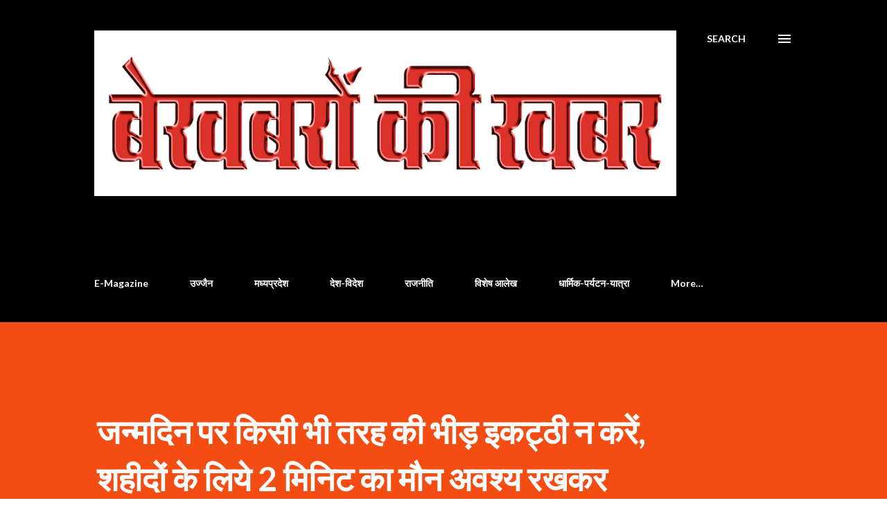

--- FILE ---
content_type: text/html; charset=UTF-8
request_url: https://www.bkknews.page/2020/06/janmadin-par-kisee-bhee-tarah-DwS2xK.html
body_size: 31878
content:
<!DOCTYPE html>
<html dir='ltr' lang='en' xmlns='http://www.w3.org/1999/xhtml' xmlns:b='http://www.google.com/2005/gml/b' xmlns:data='http://www.google.com/2005/gml/data' xmlns:expr='http://www.google.com/2005/gml/expr'>
<head>
<!-- Global site tag (gtag.js) - Google Analytics -->
<script async='async' src='https://www.googletagmanager.com/gtag/js?id=UA-158037850-1'></script>
<script>
  window.dataLayer = window.dataLayer || [];
  function gtag(){dataLayer.push(arguments);}
  gtag('js', new Date());

  gtag('config', 'UA-158037850-1');
</script>
<meta content='width=device-width, initial-scale=1' name='viewport'/>
<title>जन&#2381;मद&#2367;न पर क&#2367;स&#2368; भ&#2368; तरह क&#2368; भ&#2368;ड़ इकट&#2381;ठ&#2368; न कर&#2375;&#2306;, शह&#2368;द&#2379;&#2306; क&#2375;&#160;ल&#2367;य&#2375; 2 म&#2367;न&#2367;ट क&#2366; म&#2380;न अवश&#2381;य रखकर श&#2381;रद&#2381;ध&#2366;&#2306;जल&#2368; द&#2375;, व&#2367;ध&#2366;यक&#160;श&#2381;र&#2368; प&#2366;रस चन&#2381;द&#2381;र ज&#2376;न न&#2375; क&#2368; अप&#2368;ल</title>
<meta content='text/html; charset=UTF-8' http-equiv='Content-Type'/>
<!-- Chrome, Firefox OS and Opera -->
<meta content='#ffffff' name='theme-color'/>
<!-- Windows Phone -->
<meta content='#ffffff' name='msapplication-navbutton-color'/>
<meta content='blogger' name='generator'/>
<link href='https://www.bkknews.page/favicon.ico' rel='icon' type='image/x-icon'/>
<link href='https://www.bkknews.page/2020/06/janmadin-par-kisee-bhee-tarah-DwS2xK.html' rel='canonical'/>
<link rel="alternate" type="application/atom+xml" title="Bekhabaron ki khabar - ब&#2375;खबर&#2379;&#2306; क&#2368; खबर  - Atom" href="https://www.bkknews.page/feeds/posts/default" />
<link rel="alternate" type="application/rss+xml" title="Bekhabaron ki khabar - ब&#2375;खबर&#2379;&#2306; क&#2368; खबर  - RSS" href="https://www.bkknews.page/feeds/posts/default?alt=rss" />
<link rel="service.post" type="application/atom+xml" title="Bekhabaron ki khabar - ब&#2375;खबर&#2379;&#2306; क&#2368; खबर  - Atom" href="https://www.blogger.com/feeds/5414861230985085657/posts/default" />

<!--Can't find substitution for tag [blog.ieCssRetrofitLinks]-->
<link href='https://blogger.googleusercontent.com/img/b/R29vZ2xl/AVvXsEgzfJEyp_nfUkqvPTHk89fNVq8NNlgFBoO7933vM-6bGs5bi-kP6ku-6IWWU1gK0nqMZ0P2ausFfrixnnJEuJNbVp12D1ugTbPb5FSMmiOGZVSz4Ovs1a8MqkrdpFMTlEx_e-tPNKBAYoY/' rel='image_src'/>
<meta content='https://www.bkknews.page/2020/06/janmadin-par-kisee-bhee-tarah-DwS2xK.html' property='og:url'/>
<meta content='जन्मदिन पर किसी भी तरह की भीड़ इकट्ठी न करें, शहीदों के लिये 2 मिनिट का मौन अवश्य रखकर श्रद्धांजली दे, विधायक श्री पारस चन्द्र जैन ने की अपील' property='og:title'/>
<meta content='' property='og:description'/>
<meta content='https://blogger.googleusercontent.com/img/b/R29vZ2xl/AVvXsEgzfJEyp_nfUkqvPTHk89fNVq8NNlgFBoO7933vM-6bGs5bi-kP6ku-6IWWU1gK0nqMZ0P2ausFfrixnnJEuJNbVp12D1ugTbPb5FSMmiOGZVSz4Ovs1a8MqkrdpFMTlEx_e-tPNKBAYoY/w1200-h630-p-k-no-nu/' property='og:image'/>
<style type='text/css'>@font-face{font-family:'Dancing Script';font-style:normal;font-weight:400;font-display:swap;src:url(//fonts.gstatic.com/s/dancingscript/v29/If2cXTr6YS-zF4S-kcSWSVi_sxjsohD9F50Ruu7BMSo3Rep8hNX6plRPjLo.woff2)format('woff2');unicode-range:U+0102-0103,U+0110-0111,U+0128-0129,U+0168-0169,U+01A0-01A1,U+01AF-01B0,U+0300-0301,U+0303-0304,U+0308-0309,U+0323,U+0329,U+1EA0-1EF9,U+20AB;}@font-face{font-family:'Dancing Script';font-style:normal;font-weight:400;font-display:swap;src:url(//fonts.gstatic.com/s/dancingscript/v29/If2cXTr6YS-zF4S-kcSWSVi_sxjsohD9F50Ruu7BMSo3ROp8hNX6plRPjLo.woff2)format('woff2');unicode-range:U+0100-02BA,U+02BD-02C5,U+02C7-02CC,U+02CE-02D7,U+02DD-02FF,U+0304,U+0308,U+0329,U+1D00-1DBF,U+1E00-1E9F,U+1EF2-1EFF,U+2020,U+20A0-20AB,U+20AD-20C0,U+2113,U+2C60-2C7F,U+A720-A7FF;}@font-face{font-family:'Dancing Script';font-style:normal;font-weight:400;font-display:swap;src:url(//fonts.gstatic.com/s/dancingscript/v29/If2cXTr6YS-zF4S-kcSWSVi_sxjsohD9F50Ruu7BMSo3Sup8hNX6plRP.woff2)format('woff2');unicode-range:U+0000-00FF,U+0131,U+0152-0153,U+02BB-02BC,U+02C6,U+02DA,U+02DC,U+0304,U+0308,U+0329,U+2000-206F,U+20AC,U+2122,U+2191,U+2193,U+2212,U+2215,U+FEFF,U+FFFD;}@font-face{font-family:'EB Garamond';font-style:italic;font-weight:600;font-display:swap;src:url(//fonts.gstatic.com/s/ebgaramond/v32/SlGFmQSNjdsmc35JDF1K5GRwUjcdlttVFm-rI7diR79wU6i1hGFJRvzr2Q.woff2)format('woff2');unicode-range:U+0460-052F,U+1C80-1C8A,U+20B4,U+2DE0-2DFF,U+A640-A69F,U+FE2E-FE2F;}@font-face{font-family:'EB Garamond';font-style:italic;font-weight:600;font-display:swap;src:url(//fonts.gstatic.com/s/ebgaramond/v32/SlGFmQSNjdsmc35JDF1K5GRwUjcdlttVFm-rI7diR795U6i1hGFJRvzr2Q.woff2)format('woff2');unicode-range:U+0301,U+0400-045F,U+0490-0491,U+04B0-04B1,U+2116;}@font-face{font-family:'EB Garamond';font-style:italic;font-weight:600;font-display:swap;src:url(//fonts.gstatic.com/s/ebgaramond/v32/SlGFmQSNjdsmc35JDF1K5GRwUjcdlttVFm-rI7diR79xU6i1hGFJRvzr2Q.woff2)format('woff2');unicode-range:U+1F00-1FFF;}@font-face{font-family:'EB Garamond';font-style:italic;font-weight:600;font-display:swap;src:url(//fonts.gstatic.com/s/ebgaramond/v32/SlGFmQSNjdsmc35JDF1K5GRwUjcdlttVFm-rI7diR79-U6i1hGFJRvzr2Q.woff2)format('woff2');unicode-range:U+0370-0377,U+037A-037F,U+0384-038A,U+038C,U+038E-03A1,U+03A3-03FF;}@font-face{font-family:'EB Garamond';font-style:italic;font-weight:600;font-display:swap;src:url(//fonts.gstatic.com/s/ebgaramond/v32/SlGFmQSNjdsmc35JDF1K5GRwUjcdlttVFm-rI7diR79yU6i1hGFJRvzr2Q.woff2)format('woff2');unicode-range:U+0102-0103,U+0110-0111,U+0128-0129,U+0168-0169,U+01A0-01A1,U+01AF-01B0,U+0300-0301,U+0303-0304,U+0308-0309,U+0323,U+0329,U+1EA0-1EF9,U+20AB;}@font-face{font-family:'EB Garamond';font-style:italic;font-weight:600;font-display:swap;src:url(//fonts.gstatic.com/s/ebgaramond/v32/SlGFmQSNjdsmc35JDF1K5GRwUjcdlttVFm-rI7diR79zU6i1hGFJRvzr2Q.woff2)format('woff2');unicode-range:U+0100-02BA,U+02BD-02C5,U+02C7-02CC,U+02CE-02D7,U+02DD-02FF,U+0304,U+0308,U+0329,U+1D00-1DBF,U+1E00-1E9F,U+1EF2-1EFF,U+2020,U+20A0-20AB,U+20AD-20C0,U+2113,U+2C60-2C7F,U+A720-A7FF;}@font-face{font-family:'EB Garamond';font-style:italic;font-weight:600;font-display:swap;src:url(//fonts.gstatic.com/s/ebgaramond/v32/SlGFmQSNjdsmc35JDF1K5GRwUjcdlttVFm-rI7diR799U6i1hGFJRvw.woff2)format('woff2');unicode-range:U+0000-00FF,U+0131,U+0152-0153,U+02BB-02BC,U+02C6,U+02DA,U+02DC,U+0304,U+0308,U+0329,U+2000-206F,U+20AC,U+2122,U+2191,U+2193,U+2212,U+2215,U+FEFF,U+FFFD;}@font-face{font-family:'EB Garamond';font-style:normal;font-weight:400;font-display:swap;src:url(//fonts.gstatic.com/s/ebgaramond/v32/SlGDmQSNjdsmc35JDF1K5E55YMjF_7DPuGi-6_RkCY9_WamXgHlIbvw.woff2)format('woff2');unicode-range:U+0460-052F,U+1C80-1C8A,U+20B4,U+2DE0-2DFF,U+A640-A69F,U+FE2E-FE2F;}@font-face{font-family:'EB Garamond';font-style:normal;font-weight:400;font-display:swap;src:url(//fonts.gstatic.com/s/ebgaramond/v32/SlGDmQSNjdsmc35JDF1K5E55YMjF_7DPuGi-6_RkAI9_WamXgHlIbvw.woff2)format('woff2');unicode-range:U+0301,U+0400-045F,U+0490-0491,U+04B0-04B1,U+2116;}@font-face{font-family:'EB Garamond';font-style:normal;font-weight:400;font-display:swap;src:url(//fonts.gstatic.com/s/ebgaramond/v32/SlGDmQSNjdsmc35JDF1K5E55YMjF_7DPuGi-6_RkCI9_WamXgHlIbvw.woff2)format('woff2');unicode-range:U+1F00-1FFF;}@font-face{font-family:'EB Garamond';font-style:normal;font-weight:400;font-display:swap;src:url(//fonts.gstatic.com/s/ebgaramond/v32/SlGDmQSNjdsmc35JDF1K5E55YMjF_7DPuGi-6_RkB49_WamXgHlIbvw.woff2)format('woff2');unicode-range:U+0370-0377,U+037A-037F,U+0384-038A,U+038C,U+038E-03A1,U+03A3-03FF;}@font-face{font-family:'EB Garamond';font-style:normal;font-weight:400;font-display:swap;src:url(//fonts.gstatic.com/s/ebgaramond/v32/SlGDmQSNjdsmc35JDF1K5E55YMjF_7DPuGi-6_RkC49_WamXgHlIbvw.woff2)format('woff2');unicode-range:U+0102-0103,U+0110-0111,U+0128-0129,U+0168-0169,U+01A0-01A1,U+01AF-01B0,U+0300-0301,U+0303-0304,U+0308-0309,U+0323,U+0329,U+1EA0-1EF9,U+20AB;}@font-face{font-family:'EB Garamond';font-style:normal;font-weight:400;font-display:swap;src:url(//fonts.gstatic.com/s/ebgaramond/v32/SlGDmQSNjdsmc35JDF1K5E55YMjF_7DPuGi-6_RkCo9_WamXgHlIbvw.woff2)format('woff2');unicode-range:U+0100-02BA,U+02BD-02C5,U+02C7-02CC,U+02CE-02D7,U+02DD-02FF,U+0304,U+0308,U+0329,U+1D00-1DBF,U+1E00-1E9F,U+1EF2-1EFF,U+2020,U+20A0-20AB,U+20AD-20C0,U+2113,U+2C60-2C7F,U+A720-A7FF;}@font-face{font-family:'EB Garamond';font-style:normal;font-weight:400;font-display:swap;src:url(//fonts.gstatic.com/s/ebgaramond/v32/SlGDmQSNjdsmc35JDF1K5E55YMjF_7DPuGi-6_RkBI9_WamXgHlI.woff2)format('woff2');unicode-range:U+0000-00FF,U+0131,U+0152-0153,U+02BB-02BC,U+02C6,U+02DA,U+02DC,U+0304,U+0308,U+0329,U+2000-206F,U+20AC,U+2122,U+2191,U+2193,U+2212,U+2215,U+FEFF,U+FFFD;}@font-face{font-family:'Lato';font-style:italic;font-weight:700;font-display:swap;src:url(//fonts.gstatic.com/s/lato/v25/S6u_w4BMUTPHjxsI5wq_FQftx9897sxZ.woff2)format('woff2');unicode-range:U+0100-02BA,U+02BD-02C5,U+02C7-02CC,U+02CE-02D7,U+02DD-02FF,U+0304,U+0308,U+0329,U+1D00-1DBF,U+1E00-1E9F,U+1EF2-1EFF,U+2020,U+20A0-20AB,U+20AD-20C0,U+2113,U+2C60-2C7F,U+A720-A7FF;}@font-face{font-family:'Lato';font-style:italic;font-weight:700;font-display:swap;src:url(//fonts.gstatic.com/s/lato/v25/S6u_w4BMUTPHjxsI5wq_Gwftx9897g.woff2)format('woff2');unicode-range:U+0000-00FF,U+0131,U+0152-0153,U+02BB-02BC,U+02C6,U+02DA,U+02DC,U+0304,U+0308,U+0329,U+2000-206F,U+20AC,U+2122,U+2191,U+2193,U+2212,U+2215,U+FEFF,U+FFFD;}@font-face{font-family:'Lato';font-style:normal;font-weight:400;font-display:swap;src:url(//fonts.gstatic.com/s/lato/v25/S6uyw4BMUTPHjxAwXiWtFCfQ7A.woff2)format('woff2');unicode-range:U+0100-02BA,U+02BD-02C5,U+02C7-02CC,U+02CE-02D7,U+02DD-02FF,U+0304,U+0308,U+0329,U+1D00-1DBF,U+1E00-1E9F,U+1EF2-1EFF,U+2020,U+20A0-20AB,U+20AD-20C0,U+2113,U+2C60-2C7F,U+A720-A7FF;}@font-face{font-family:'Lato';font-style:normal;font-weight:400;font-display:swap;src:url(//fonts.gstatic.com/s/lato/v25/S6uyw4BMUTPHjx4wXiWtFCc.woff2)format('woff2');unicode-range:U+0000-00FF,U+0131,U+0152-0153,U+02BB-02BC,U+02C6,U+02DA,U+02DC,U+0304,U+0308,U+0329,U+2000-206F,U+20AC,U+2122,U+2191,U+2193,U+2212,U+2215,U+FEFF,U+FFFD;}@font-face{font-family:'Lato';font-style:normal;font-weight:700;font-display:swap;src:url(//fonts.gstatic.com/s/lato/v25/S6u9w4BMUTPHh6UVSwaPGQ3q5d0N7w.woff2)format('woff2');unicode-range:U+0100-02BA,U+02BD-02C5,U+02C7-02CC,U+02CE-02D7,U+02DD-02FF,U+0304,U+0308,U+0329,U+1D00-1DBF,U+1E00-1E9F,U+1EF2-1EFF,U+2020,U+20A0-20AB,U+20AD-20C0,U+2113,U+2C60-2C7F,U+A720-A7FF;}@font-face{font-family:'Lato';font-style:normal;font-weight:700;font-display:swap;src:url(//fonts.gstatic.com/s/lato/v25/S6u9w4BMUTPHh6UVSwiPGQ3q5d0.woff2)format('woff2');unicode-range:U+0000-00FF,U+0131,U+0152-0153,U+02BB-02BC,U+02C6,U+02DA,U+02DC,U+0304,U+0308,U+0329,U+2000-206F,U+20AC,U+2122,U+2191,U+2193,U+2212,U+2215,U+FEFF,U+FFFD;}@font-face{font-family:'Lato';font-style:normal;font-weight:900;font-display:swap;src:url(//fonts.gstatic.com/s/lato/v25/S6u9w4BMUTPHh50XSwaPGQ3q5d0N7w.woff2)format('woff2');unicode-range:U+0100-02BA,U+02BD-02C5,U+02C7-02CC,U+02CE-02D7,U+02DD-02FF,U+0304,U+0308,U+0329,U+1D00-1DBF,U+1E00-1E9F,U+1EF2-1EFF,U+2020,U+20A0-20AB,U+20AD-20C0,U+2113,U+2C60-2C7F,U+A720-A7FF;}@font-face{font-family:'Lato';font-style:normal;font-weight:900;font-display:swap;src:url(//fonts.gstatic.com/s/lato/v25/S6u9w4BMUTPHh50XSwiPGQ3q5d0.woff2)format('woff2');unicode-range:U+0000-00FF,U+0131,U+0152-0153,U+02BB-02BC,U+02C6,U+02DA,U+02DC,U+0304,U+0308,U+0329,U+2000-206F,U+20AC,U+2122,U+2191,U+2193,U+2212,U+2215,U+FEFF,U+FFFD;}@font-face{font-family:'Lora';font-style:normal;font-weight:400;font-display:swap;src:url(//fonts.gstatic.com/s/lora/v37/0QIvMX1D_JOuMwf7I_FMl_GW8g.woff2)format('woff2');unicode-range:U+0460-052F,U+1C80-1C8A,U+20B4,U+2DE0-2DFF,U+A640-A69F,U+FE2E-FE2F;}@font-face{font-family:'Lora';font-style:normal;font-weight:400;font-display:swap;src:url(//fonts.gstatic.com/s/lora/v37/0QIvMX1D_JOuMw77I_FMl_GW8g.woff2)format('woff2');unicode-range:U+0301,U+0400-045F,U+0490-0491,U+04B0-04B1,U+2116;}@font-face{font-family:'Lora';font-style:normal;font-weight:400;font-display:swap;src:url(//fonts.gstatic.com/s/lora/v37/0QIvMX1D_JOuM3b7I_FMl_GW8g.woff2)format('woff2');unicode-range:U+0302-0303,U+0305,U+0307-0308,U+0310,U+0312,U+0315,U+031A,U+0326-0327,U+032C,U+032F-0330,U+0332-0333,U+0338,U+033A,U+0346,U+034D,U+0391-03A1,U+03A3-03A9,U+03B1-03C9,U+03D1,U+03D5-03D6,U+03F0-03F1,U+03F4-03F5,U+2016-2017,U+2034-2038,U+203C,U+2040,U+2043,U+2047,U+2050,U+2057,U+205F,U+2070-2071,U+2074-208E,U+2090-209C,U+20D0-20DC,U+20E1,U+20E5-20EF,U+2100-2112,U+2114-2115,U+2117-2121,U+2123-214F,U+2190,U+2192,U+2194-21AE,U+21B0-21E5,U+21F1-21F2,U+21F4-2211,U+2213-2214,U+2216-22FF,U+2308-230B,U+2310,U+2319,U+231C-2321,U+2336-237A,U+237C,U+2395,U+239B-23B7,U+23D0,U+23DC-23E1,U+2474-2475,U+25AF,U+25B3,U+25B7,U+25BD,U+25C1,U+25CA,U+25CC,U+25FB,U+266D-266F,U+27C0-27FF,U+2900-2AFF,U+2B0E-2B11,U+2B30-2B4C,U+2BFE,U+3030,U+FF5B,U+FF5D,U+1D400-1D7FF,U+1EE00-1EEFF;}@font-face{font-family:'Lora';font-style:normal;font-weight:400;font-display:swap;src:url(//fonts.gstatic.com/s/lora/v37/0QIvMX1D_JOuM2T7I_FMl_GW8g.woff2)format('woff2');unicode-range:U+0001-000C,U+000E-001F,U+007F-009F,U+20DD-20E0,U+20E2-20E4,U+2150-218F,U+2190,U+2192,U+2194-2199,U+21AF,U+21E6-21F0,U+21F3,U+2218-2219,U+2299,U+22C4-22C6,U+2300-243F,U+2440-244A,U+2460-24FF,U+25A0-27BF,U+2800-28FF,U+2921-2922,U+2981,U+29BF,U+29EB,U+2B00-2BFF,U+4DC0-4DFF,U+FFF9-FFFB,U+10140-1018E,U+10190-1019C,U+101A0,U+101D0-101FD,U+102E0-102FB,U+10E60-10E7E,U+1D2C0-1D2D3,U+1D2E0-1D37F,U+1F000-1F0FF,U+1F100-1F1AD,U+1F1E6-1F1FF,U+1F30D-1F30F,U+1F315,U+1F31C,U+1F31E,U+1F320-1F32C,U+1F336,U+1F378,U+1F37D,U+1F382,U+1F393-1F39F,U+1F3A7-1F3A8,U+1F3AC-1F3AF,U+1F3C2,U+1F3C4-1F3C6,U+1F3CA-1F3CE,U+1F3D4-1F3E0,U+1F3ED,U+1F3F1-1F3F3,U+1F3F5-1F3F7,U+1F408,U+1F415,U+1F41F,U+1F426,U+1F43F,U+1F441-1F442,U+1F444,U+1F446-1F449,U+1F44C-1F44E,U+1F453,U+1F46A,U+1F47D,U+1F4A3,U+1F4B0,U+1F4B3,U+1F4B9,U+1F4BB,U+1F4BF,U+1F4C8-1F4CB,U+1F4D6,U+1F4DA,U+1F4DF,U+1F4E3-1F4E6,U+1F4EA-1F4ED,U+1F4F7,U+1F4F9-1F4FB,U+1F4FD-1F4FE,U+1F503,U+1F507-1F50B,U+1F50D,U+1F512-1F513,U+1F53E-1F54A,U+1F54F-1F5FA,U+1F610,U+1F650-1F67F,U+1F687,U+1F68D,U+1F691,U+1F694,U+1F698,U+1F6AD,U+1F6B2,U+1F6B9-1F6BA,U+1F6BC,U+1F6C6-1F6CF,U+1F6D3-1F6D7,U+1F6E0-1F6EA,U+1F6F0-1F6F3,U+1F6F7-1F6FC,U+1F700-1F7FF,U+1F800-1F80B,U+1F810-1F847,U+1F850-1F859,U+1F860-1F887,U+1F890-1F8AD,U+1F8B0-1F8BB,U+1F8C0-1F8C1,U+1F900-1F90B,U+1F93B,U+1F946,U+1F984,U+1F996,U+1F9E9,U+1FA00-1FA6F,U+1FA70-1FA7C,U+1FA80-1FA89,U+1FA8F-1FAC6,U+1FACE-1FADC,U+1FADF-1FAE9,U+1FAF0-1FAF8,U+1FB00-1FBFF;}@font-face{font-family:'Lora';font-style:normal;font-weight:400;font-display:swap;src:url(//fonts.gstatic.com/s/lora/v37/0QIvMX1D_JOuMwX7I_FMl_GW8g.woff2)format('woff2');unicode-range:U+0102-0103,U+0110-0111,U+0128-0129,U+0168-0169,U+01A0-01A1,U+01AF-01B0,U+0300-0301,U+0303-0304,U+0308-0309,U+0323,U+0329,U+1EA0-1EF9,U+20AB;}@font-face{font-family:'Lora';font-style:normal;font-weight:400;font-display:swap;src:url(//fonts.gstatic.com/s/lora/v37/0QIvMX1D_JOuMwT7I_FMl_GW8g.woff2)format('woff2');unicode-range:U+0100-02BA,U+02BD-02C5,U+02C7-02CC,U+02CE-02D7,U+02DD-02FF,U+0304,U+0308,U+0329,U+1D00-1DBF,U+1E00-1E9F,U+1EF2-1EFF,U+2020,U+20A0-20AB,U+20AD-20C0,U+2113,U+2C60-2C7F,U+A720-A7FF;}@font-face{font-family:'Lora';font-style:normal;font-weight:400;font-display:swap;src:url(//fonts.gstatic.com/s/lora/v37/0QIvMX1D_JOuMwr7I_FMl_E.woff2)format('woff2');unicode-range:U+0000-00FF,U+0131,U+0152-0153,U+02BB-02BC,U+02C6,U+02DA,U+02DC,U+0304,U+0308,U+0329,U+2000-206F,U+20AC,U+2122,U+2191,U+2193,U+2212,U+2215,U+FEFF,U+FFFD;}@font-face{font-family:'Lora';font-style:normal;font-weight:700;font-display:swap;src:url(//fonts.gstatic.com/s/lora/v37/0QIvMX1D_JOuMwf7I_FMl_GW8g.woff2)format('woff2');unicode-range:U+0460-052F,U+1C80-1C8A,U+20B4,U+2DE0-2DFF,U+A640-A69F,U+FE2E-FE2F;}@font-face{font-family:'Lora';font-style:normal;font-weight:700;font-display:swap;src:url(//fonts.gstatic.com/s/lora/v37/0QIvMX1D_JOuMw77I_FMl_GW8g.woff2)format('woff2');unicode-range:U+0301,U+0400-045F,U+0490-0491,U+04B0-04B1,U+2116;}@font-face{font-family:'Lora';font-style:normal;font-weight:700;font-display:swap;src:url(//fonts.gstatic.com/s/lora/v37/0QIvMX1D_JOuM3b7I_FMl_GW8g.woff2)format('woff2');unicode-range:U+0302-0303,U+0305,U+0307-0308,U+0310,U+0312,U+0315,U+031A,U+0326-0327,U+032C,U+032F-0330,U+0332-0333,U+0338,U+033A,U+0346,U+034D,U+0391-03A1,U+03A3-03A9,U+03B1-03C9,U+03D1,U+03D5-03D6,U+03F0-03F1,U+03F4-03F5,U+2016-2017,U+2034-2038,U+203C,U+2040,U+2043,U+2047,U+2050,U+2057,U+205F,U+2070-2071,U+2074-208E,U+2090-209C,U+20D0-20DC,U+20E1,U+20E5-20EF,U+2100-2112,U+2114-2115,U+2117-2121,U+2123-214F,U+2190,U+2192,U+2194-21AE,U+21B0-21E5,U+21F1-21F2,U+21F4-2211,U+2213-2214,U+2216-22FF,U+2308-230B,U+2310,U+2319,U+231C-2321,U+2336-237A,U+237C,U+2395,U+239B-23B7,U+23D0,U+23DC-23E1,U+2474-2475,U+25AF,U+25B3,U+25B7,U+25BD,U+25C1,U+25CA,U+25CC,U+25FB,U+266D-266F,U+27C0-27FF,U+2900-2AFF,U+2B0E-2B11,U+2B30-2B4C,U+2BFE,U+3030,U+FF5B,U+FF5D,U+1D400-1D7FF,U+1EE00-1EEFF;}@font-face{font-family:'Lora';font-style:normal;font-weight:700;font-display:swap;src:url(//fonts.gstatic.com/s/lora/v37/0QIvMX1D_JOuM2T7I_FMl_GW8g.woff2)format('woff2');unicode-range:U+0001-000C,U+000E-001F,U+007F-009F,U+20DD-20E0,U+20E2-20E4,U+2150-218F,U+2190,U+2192,U+2194-2199,U+21AF,U+21E6-21F0,U+21F3,U+2218-2219,U+2299,U+22C4-22C6,U+2300-243F,U+2440-244A,U+2460-24FF,U+25A0-27BF,U+2800-28FF,U+2921-2922,U+2981,U+29BF,U+29EB,U+2B00-2BFF,U+4DC0-4DFF,U+FFF9-FFFB,U+10140-1018E,U+10190-1019C,U+101A0,U+101D0-101FD,U+102E0-102FB,U+10E60-10E7E,U+1D2C0-1D2D3,U+1D2E0-1D37F,U+1F000-1F0FF,U+1F100-1F1AD,U+1F1E6-1F1FF,U+1F30D-1F30F,U+1F315,U+1F31C,U+1F31E,U+1F320-1F32C,U+1F336,U+1F378,U+1F37D,U+1F382,U+1F393-1F39F,U+1F3A7-1F3A8,U+1F3AC-1F3AF,U+1F3C2,U+1F3C4-1F3C6,U+1F3CA-1F3CE,U+1F3D4-1F3E0,U+1F3ED,U+1F3F1-1F3F3,U+1F3F5-1F3F7,U+1F408,U+1F415,U+1F41F,U+1F426,U+1F43F,U+1F441-1F442,U+1F444,U+1F446-1F449,U+1F44C-1F44E,U+1F453,U+1F46A,U+1F47D,U+1F4A3,U+1F4B0,U+1F4B3,U+1F4B9,U+1F4BB,U+1F4BF,U+1F4C8-1F4CB,U+1F4D6,U+1F4DA,U+1F4DF,U+1F4E3-1F4E6,U+1F4EA-1F4ED,U+1F4F7,U+1F4F9-1F4FB,U+1F4FD-1F4FE,U+1F503,U+1F507-1F50B,U+1F50D,U+1F512-1F513,U+1F53E-1F54A,U+1F54F-1F5FA,U+1F610,U+1F650-1F67F,U+1F687,U+1F68D,U+1F691,U+1F694,U+1F698,U+1F6AD,U+1F6B2,U+1F6B9-1F6BA,U+1F6BC,U+1F6C6-1F6CF,U+1F6D3-1F6D7,U+1F6E0-1F6EA,U+1F6F0-1F6F3,U+1F6F7-1F6FC,U+1F700-1F7FF,U+1F800-1F80B,U+1F810-1F847,U+1F850-1F859,U+1F860-1F887,U+1F890-1F8AD,U+1F8B0-1F8BB,U+1F8C0-1F8C1,U+1F900-1F90B,U+1F93B,U+1F946,U+1F984,U+1F996,U+1F9E9,U+1FA00-1FA6F,U+1FA70-1FA7C,U+1FA80-1FA89,U+1FA8F-1FAC6,U+1FACE-1FADC,U+1FADF-1FAE9,U+1FAF0-1FAF8,U+1FB00-1FBFF;}@font-face{font-family:'Lora';font-style:normal;font-weight:700;font-display:swap;src:url(//fonts.gstatic.com/s/lora/v37/0QIvMX1D_JOuMwX7I_FMl_GW8g.woff2)format('woff2');unicode-range:U+0102-0103,U+0110-0111,U+0128-0129,U+0168-0169,U+01A0-01A1,U+01AF-01B0,U+0300-0301,U+0303-0304,U+0308-0309,U+0323,U+0329,U+1EA0-1EF9,U+20AB;}@font-face{font-family:'Lora';font-style:normal;font-weight:700;font-display:swap;src:url(//fonts.gstatic.com/s/lora/v37/0QIvMX1D_JOuMwT7I_FMl_GW8g.woff2)format('woff2');unicode-range:U+0100-02BA,U+02BD-02C5,U+02C7-02CC,U+02CE-02D7,U+02DD-02FF,U+0304,U+0308,U+0329,U+1D00-1DBF,U+1E00-1E9F,U+1EF2-1EFF,U+2020,U+20A0-20AB,U+20AD-20C0,U+2113,U+2C60-2C7F,U+A720-A7FF;}@font-face{font-family:'Lora';font-style:normal;font-weight:700;font-display:swap;src:url(//fonts.gstatic.com/s/lora/v37/0QIvMX1D_JOuMwr7I_FMl_E.woff2)format('woff2');unicode-range:U+0000-00FF,U+0131,U+0152-0153,U+02BB-02BC,U+02C6,U+02DA,U+02DC,U+0304,U+0308,U+0329,U+2000-206F,U+20AC,U+2122,U+2191,U+2193,U+2212,U+2215,U+FEFF,U+FFFD;}@font-face{font-family:'Open Sans';font-style:italic;font-weight:600;font-stretch:100%;font-display:swap;src:url(//fonts.gstatic.com/s/opensans/v44/memtYaGs126MiZpBA-UFUIcVXSCEkx2cmqvXlWqWtE6FxZCJgvAQ.woff2)format('woff2');unicode-range:U+0460-052F,U+1C80-1C8A,U+20B4,U+2DE0-2DFF,U+A640-A69F,U+FE2E-FE2F;}@font-face{font-family:'Open Sans';font-style:italic;font-weight:600;font-stretch:100%;font-display:swap;src:url(//fonts.gstatic.com/s/opensans/v44/memtYaGs126MiZpBA-UFUIcVXSCEkx2cmqvXlWqWvU6FxZCJgvAQ.woff2)format('woff2');unicode-range:U+0301,U+0400-045F,U+0490-0491,U+04B0-04B1,U+2116;}@font-face{font-family:'Open Sans';font-style:italic;font-weight:600;font-stretch:100%;font-display:swap;src:url(//fonts.gstatic.com/s/opensans/v44/memtYaGs126MiZpBA-UFUIcVXSCEkx2cmqvXlWqWtU6FxZCJgvAQ.woff2)format('woff2');unicode-range:U+1F00-1FFF;}@font-face{font-family:'Open Sans';font-style:italic;font-weight:600;font-stretch:100%;font-display:swap;src:url(//fonts.gstatic.com/s/opensans/v44/memtYaGs126MiZpBA-UFUIcVXSCEkx2cmqvXlWqWuk6FxZCJgvAQ.woff2)format('woff2');unicode-range:U+0370-0377,U+037A-037F,U+0384-038A,U+038C,U+038E-03A1,U+03A3-03FF;}@font-face{font-family:'Open Sans';font-style:italic;font-weight:600;font-stretch:100%;font-display:swap;src:url(//fonts.gstatic.com/s/opensans/v44/memtYaGs126MiZpBA-UFUIcVXSCEkx2cmqvXlWqWu06FxZCJgvAQ.woff2)format('woff2');unicode-range:U+0307-0308,U+0590-05FF,U+200C-2010,U+20AA,U+25CC,U+FB1D-FB4F;}@font-face{font-family:'Open Sans';font-style:italic;font-weight:600;font-stretch:100%;font-display:swap;src:url(//fonts.gstatic.com/s/opensans/v44/memtYaGs126MiZpBA-UFUIcVXSCEkx2cmqvXlWqWxU6FxZCJgvAQ.woff2)format('woff2');unicode-range:U+0302-0303,U+0305,U+0307-0308,U+0310,U+0312,U+0315,U+031A,U+0326-0327,U+032C,U+032F-0330,U+0332-0333,U+0338,U+033A,U+0346,U+034D,U+0391-03A1,U+03A3-03A9,U+03B1-03C9,U+03D1,U+03D5-03D6,U+03F0-03F1,U+03F4-03F5,U+2016-2017,U+2034-2038,U+203C,U+2040,U+2043,U+2047,U+2050,U+2057,U+205F,U+2070-2071,U+2074-208E,U+2090-209C,U+20D0-20DC,U+20E1,U+20E5-20EF,U+2100-2112,U+2114-2115,U+2117-2121,U+2123-214F,U+2190,U+2192,U+2194-21AE,U+21B0-21E5,U+21F1-21F2,U+21F4-2211,U+2213-2214,U+2216-22FF,U+2308-230B,U+2310,U+2319,U+231C-2321,U+2336-237A,U+237C,U+2395,U+239B-23B7,U+23D0,U+23DC-23E1,U+2474-2475,U+25AF,U+25B3,U+25B7,U+25BD,U+25C1,U+25CA,U+25CC,U+25FB,U+266D-266F,U+27C0-27FF,U+2900-2AFF,U+2B0E-2B11,U+2B30-2B4C,U+2BFE,U+3030,U+FF5B,U+FF5D,U+1D400-1D7FF,U+1EE00-1EEFF;}@font-face{font-family:'Open Sans';font-style:italic;font-weight:600;font-stretch:100%;font-display:swap;src:url(//fonts.gstatic.com/s/opensans/v44/memtYaGs126MiZpBA-UFUIcVXSCEkx2cmqvXlWqW106FxZCJgvAQ.woff2)format('woff2');unicode-range:U+0001-000C,U+000E-001F,U+007F-009F,U+20DD-20E0,U+20E2-20E4,U+2150-218F,U+2190,U+2192,U+2194-2199,U+21AF,U+21E6-21F0,U+21F3,U+2218-2219,U+2299,U+22C4-22C6,U+2300-243F,U+2440-244A,U+2460-24FF,U+25A0-27BF,U+2800-28FF,U+2921-2922,U+2981,U+29BF,U+29EB,U+2B00-2BFF,U+4DC0-4DFF,U+FFF9-FFFB,U+10140-1018E,U+10190-1019C,U+101A0,U+101D0-101FD,U+102E0-102FB,U+10E60-10E7E,U+1D2C0-1D2D3,U+1D2E0-1D37F,U+1F000-1F0FF,U+1F100-1F1AD,U+1F1E6-1F1FF,U+1F30D-1F30F,U+1F315,U+1F31C,U+1F31E,U+1F320-1F32C,U+1F336,U+1F378,U+1F37D,U+1F382,U+1F393-1F39F,U+1F3A7-1F3A8,U+1F3AC-1F3AF,U+1F3C2,U+1F3C4-1F3C6,U+1F3CA-1F3CE,U+1F3D4-1F3E0,U+1F3ED,U+1F3F1-1F3F3,U+1F3F5-1F3F7,U+1F408,U+1F415,U+1F41F,U+1F426,U+1F43F,U+1F441-1F442,U+1F444,U+1F446-1F449,U+1F44C-1F44E,U+1F453,U+1F46A,U+1F47D,U+1F4A3,U+1F4B0,U+1F4B3,U+1F4B9,U+1F4BB,U+1F4BF,U+1F4C8-1F4CB,U+1F4D6,U+1F4DA,U+1F4DF,U+1F4E3-1F4E6,U+1F4EA-1F4ED,U+1F4F7,U+1F4F9-1F4FB,U+1F4FD-1F4FE,U+1F503,U+1F507-1F50B,U+1F50D,U+1F512-1F513,U+1F53E-1F54A,U+1F54F-1F5FA,U+1F610,U+1F650-1F67F,U+1F687,U+1F68D,U+1F691,U+1F694,U+1F698,U+1F6AD,U+1F6B2,U+1F6B9-1F6BA,U+1F6BC,U+1F6C6-1F6CF,U+1F6D3-1F6D7,U+1F6E0-1F6EA,U+1F6F0-1F6F3,U+1F6F7-1F6FC,U+1F700-1F7FF,U+1F800-1F80B,U+1F810-1F847,U+1F850-1F859,U+1F860-1F887,U+1F890-1F8AD,U+1F8B0-1F8BB,U+1F8C0-1F8C1,U+1F900-1F90B,U+1F93B,U+1F946,U+1F984,U+1F996,U+1F9E9,U+1FA00-1FA6F,U+1FA70-1FA7C,U+1FA80-1FA89,U+1FA8F-1FAC6,U+1FACE-1FADC,U+1FADF-1FAE9,U+1FAF0-1FAF8,U+1FB00-1FBFF;}@font-face{font-family:'Open Sans';font-style:italic;font-weight:600;font-stretch:100%;font-display:swap;src:url(//fonts.gstatic.com/s/opensans/v44/memtYaGs126MiZpBA-UFUIcVXSCEkx2cmqvXlWqWtk6FxZCJgvAQ.woff2)format('woff2');unicode-range:U+0102-0103,U+0110-0111,U+0128-0129,U+0168-0169,U+01A0-01A1,U+01AF-01B0,U+0300-0301,U+0303-0304,U+0308-0309,U+0323,U+0329,U+1EA0-1EF9,U+20AB;}@font-face{font-family:'Open Sans';font-style:italic;font-weight:600;font-stretch:100%;font-display:swap;src:url(//fonts.gstatic.com/s/opensans/v44/memtYaGs126MiZpBA-UFUIcVXSCEkx2cmqvXlWqWt06FxZCJgvAQ.woff2)format('woff2');unicode-range:U+0100-02BA,U+02BD-02C5,U+02C7-02CC,U+02CE-02D7,U+02DD-02FF,U+0304,U+0308,U+0329,U+1D00-1DBF,U+1E00-1E9F,U+1EF2-1EFF,U+2020,U+20A0-20AB,U+20AD-20C0,U+2113,U+2C60-2C7F,U+A720-A7FF;}@font-face{font-family:'Open Sans';font-style:italic;font-weight:600;font-stretch:100%;font-display:swap;src:url(//fonts.gstatic.com/s/opensans/v44/memtYaGs126MiZpBA-UFUIcVXSCEkx2cmqvXlWqWuU6FxZCJgg.woff2)format('woff2');unicode-range:U+0000-00FF,U+0131,U+0152-0153,U+02BB-02BC,U+02C6,U+02DA,U+02DC,U+0304,U+0308,U+0329,U+2000-206F,U+20AC,U+2122,U+2191,U+2193,U+2212,U+2215,U+FEFF,U+FFFD;}@font-face{font-family:'Open Sans';font-style:italic;font-weight:800;font-stretch:100%;font-display:swap;src:url(//fonts.gstatic.com/s/opensans/v44/memtYaGs126MiZpBA-UFUIcVXSCEkx2cmqvXlWqWtE6FxZCJgvAQ.woff2)format('woff2');unicode-range:U+0460-052F,U+1C80-1C8A,U+20B4,U+2DE0-2DFF,U+A640-A69F,U+FE2E-FE2F;}@font-face{font-family:'Open Sans';font-style:italic;font-weight:800;font-stretch:100%;font-display:swap;src:url(//fonts.gstatic.com/s/opensans/v44/memtYaGs126MiZpBA-UFUIcVXSCEkx2cmqvXlWqWvU6FxZCJgvAQ.woff2)format('woff2');unicode-range:U+0301,U+0400-045F,U+0490-0491,U+04B0-04B1,U+2116;}@font-face{font-family:'Open Sans';font-style:italic;font-weight:800;font-stretch:100%;font-display:swap;src:url(//fonts.gstatic.com/s/opensans/v44/memtYaGs126MiZpBA-UFUIcVXSCEkx2cmqvXlWqWtU6FxZCJgvAQ.woff2)format('woff2');unicode-range:U+1F00-1FFF;}@font-face{font-family:'Open Sans';font-style:italic;font-weight:800;font-stretch:100%;font-display:swap;src:url(//fonts.gstatic.com/s/opensans/v44/memtYaGs126MiZpBA-UFUIcVXSCEkx2cmqvXlWqWuk6FxZCJgvAQ.woff2)format('woff2');unicode-range:U+0370-0377,U+037A-037F,U+0384-038A,U+038C,U+038E-03A1,U+03A3-03FF;}@font-face{font-family:'Open Sans';font-style:italic;font-weight:800;font-stretch:100%;font-display:swap;src:url(//fonts.gstatic.com/s/opensans/v44/memtYaGs126MiZpBA-UFUIcVXSCEkx2cmqvXlWqWu06FxZCJgvAQ.woff2)format('woff2');unicode-range:U+0307-0308,U+0590-05FF,U+200C-2010,U+20AA,U+25CC,U+FB1D-FB4F;}@font-face{font-family:'Open Sans';font-style:italic;font-weight:800;font-stretch:100%;font-display:swap;src:url(//fonts.gstatic.com/s/opensans/v44/memtYaGs126MiZpBA-UFUIcVXSCEkx2cmqvXlWqWxU6FxZCJgvAQ.woff2)format('woff2');unicode-range:U+0302-0303,U+0305,U+0307-0308,U+0310,U+0312,U+0315,U+031A,U+0326-0327,U+032C,U+032F-0330,U+0332-0333,U+0338,U+033A,U+0346,U+034D,U+0391-03A1,U+03A3-03A9,U+03B1-03C9,U+03D1,U+03D5-03D6,U+03F0-03F1,U+03F4-03F5,U+2016-2017,U+2034-2038,U+203C,U+2040,U+2043,U+2047,U+2050,U+2057,U+205F,U+2070-2071,U+2074-208E,U+2090-209C,U+20D0-20DC,U+20E1,U+20E5-20EF,U+2100-2112,U+2114-2115,U+2117-2121,U+2123-214F,U+2190,U+2192,U+2194-21AE,U+21B0-21E5,U+21F1-21F2,U+21F4-2211,U+2213-2214,U+2216-22FF,U+2308-230B,U+2310,U+2319,U+231C-2321,U+2336-237A,U+237C,U+2395,U+239B-23B7,U+23D0,U+23DC-23E1,U+2474-2475,U+25AF,U+25B3,U+25B7,U+25BD,U+25C1,U+25CA,U+25CC,U+25FB,U+266D-266F,U+27C0-27FF,U+2900-2AFF,U+2B0E-2B11,U+2B30-2B4C,U+2BFE,U+3030,U+FF5B,U+FF5D,U+1D400-1D7FF,U+1EE00-1EEFF;}@font-face{font-family:'Open Sans';font-style:italic;font-weight:800;font-stretch:100%;font-display:swap;src:url(//fonts.gstatic.com/s/opensans/v44/memtYaGs126MiZpBA-UFUIcVXSCEkx2cmqvXlWqW106FxZCJgvAQ.woff2)format('woff2');unicode-range:U+0001-000C,U+000E-001F,U+007F-009F,U+20DD-20E0,U+20E2-20E4,U+2150-218F,U+2190,U+2192,U+2194-2199,U+21AF,U+21E6-21F0,U+21F3,U+2218-2219,U+2299,U+22C4-22C6,U+2300-243F,U+2440-244A,U+2460-24FF,U+25A0-27BF,U+2800-28FF,U+2921-2922,U+2981,U+29BF,U+29EB,U+2B00-2BFF,U+4DC0-4DFF,U+FFF9-FFFB,U+10140-1018E,U+10190-1019C,U+101A0,U+101D0-101FD,U+102E0-102FB,U+10E60-10E7E,U+1D2C0-1D2D3,U+1D2E0-1D37F,U+1F000-1F0FF,U+1F100-1F1AD,U+1F1E6-1F1FF,U+1F30D-1F30F,U+1F315,U+1F31C,U+1F31E,U+1F320-1F32C,U+1F336,U+1F378,U+1F37D,U+1F382,U+1F393-1F39F,U+1F3A7-1F3A8,U+1F3AC-1F3AF,U+1F3C2,U+1F3C4-1F3C6,U+1F3CA-1F3CE,U+1F3D4-1F3E0,U+1F3ED,U+1F3F1-1F3F3,U+1F3F5-1F3F7,U+1F408,U+1F415,U+1F41F,U+1F426,U+1F43F,U+1F441-1F442,U+1F444,U+1F446-1F449,U+1F44C-1F44E,U+1F453,U+1F46A,U+1F47D,U+1F4A3,U+1F4B0,U+1F4B3,U+1F4B9,U+1F4BB,U+1F4BF,U+1F4C8-1F4CB,U+1F4D6,U+1F4DA,U+1F4DF,U+1F4E3-1F4E6,U+1F4EA-1F4ED,U+1F4F7,U+1F4F9-1F4FB,U+1F4FD-1F4FE,U+1F503,U+1F507-1F50B,U+1F50D,U+1F512-1F513,U+1F53E-1F54A,U+1F54F-1F5FA,U+1F610,U+1F650-1F67F,U+1F687,U+1F68D,U+1F691,U+1F694,U+1F698,U+1F6AD,U+1F6B2,U+1F6B9-1F6BA,U+1F6BC,U+1F6C6-1F6CF,U+1F6D3-1F6D7,U+1F6E0-1F6EA,U+1F6F0-1F6F3,U+1F6F7-1F6FC,U+1F700-1F7FF,U+1F800-1F80B,U+1F810-1F847,U+1F850-1F859,U+1F860-1F887,U+1F890-1F8AD,U+1F8B0-1F8BB,U+1F8C0-1F8C1,U+1F900-1F90B,U+1F93B,U+1F946,U+1F984,U+1F996,U+1F9E9,U+1FA00-1FA6F,U+1FA70-1FA7C,U+1FA80-1FA89,U+1FA8F-1FAC6,U+1FACE-1FADC,U+1FADF-1FAE9,U+1FAF0-1FAF8,U+1FB00-1FBFF;}@font-face{font-family:'Open Sans';font-style:italic;font-weight:800;font-stretch:100%;font-display:swap;src:url(//fonts.gstatic.com/s/opensans/v44/memtYaGs126MiZpBA-UFUIcVXSCEkx2cmqvXlWqWtk6FxZCJgvAQ.woff2)format('woff2');unicode-range:U+0102-0103,U+0110-0111,U+0128-0129,U+0168-0169,U+01A0-01A1,U+01AF-01B0,U+0300-0301,U+0303-0304,U+0308-0309,U+0323,U+0329,U+1EA0-1EF9,U+20AB;}@font-face{font-family:'Open Sans';font-style:italic;font-weight:800;font-stretch:100%;font-display:swap;src:url(//fonts.gstatic.com/s/opensans/v44/memtYaGs126MiZpBA-UFUIcVXSCEkx2cmqvXlWqWt06FxZCJgvAQ.woff2)format('woff2');unicode-range:U+0100-02BA,U+02BD-02C5,U+02C7-02CC,U+02CE-02D7,U+02DD-02FF,U+0304,U+0308,U+0329,U+1D00-1DBF,U+1E00-1E9F,U+1EF2-1EFF,U+2020,U+20A0-20AB,U+20AD-20C0,U+2113,U+2C60-2C7F,U+A720-A7FF;}@font-face{font-family:'Open Sans';font-style:italic;font-weight:800;font-stretch:100%;font-display:swap;src:url(//fonts.gstatic.com/s/opensans/v44/memtYaGs126MiZpBA-UFUIcVXSCEkx2cmqvXlWqWuU6FxZCJgg.woff2)format('woff2');unicode-range:U+0000-00FF,U+0131,U+0152-0153,U+02BB-02BC,U+02C6,U+02DA,U+02DC,U+0304,U+0308,U+0329,U+2000-206F,U+20AC,U+2122,U+2191,U+2193,U+2212,U+2215,U+FEFF,U+FFFD;}@font-face{font-family:'Open Sans';font-style:normal;font-weight:400;font-stretch:100%;font-display:swap;src:url(//fonts.gstatic.com/s/opensans/v44/memvYaGs126MiZpBA-UvWbX2vVnXBbObj2OVTSKmu0SC55K5gw.woff2)format('woff2');unicode-range:U+0460-052F,U+1C80-1C8A,U+20B4,U+2DE0-2DFF,U+A640-A69F,U+FE2E-FE2F;}@font-face{font-family:'Open Sans';font-style:normal;font-weight:400;font-stretch:100%;font-display:swap;src:url(//fonts.gstatic.com/s/opensans/v44/memvYaGs126MiZpBA-UvWbX2vVnXBbObj2OVTSumu0SC55K5gw.woff2)format('woff2');unicode-range:U+0301,U+0400-045F,U+0490-0491,U+04B0-04B1,U+2116;}@font-face{font-family:'Open Sans';font-style:normal;font-weight:400;font-stretch:100%;font-display:swap;src:url(//fonts.gstatic.com/s/opensans/v44/memvYaGs126MiZpBA-UvWbX2vVnXBbObj2OVTSOmu0SC55K5gw.woff2)format('woff2');unicode-range:U+1F00-1FFF;}@font-face{font-family:'Open Sans';font-style:normal;font-weight:400;font-stretch:100%;font-display:swap;src:url(//fonts.gstatic.com/s/opensans/v44/memvYaGs126MiZpBA-UvWbX2vVnXBbObj2OVTSymu0SC55K5gw.woff2)format('woff2');unicode-range:U+0370-0377,U+037A-037F,U+0384-038A,U+038C,U+038E-03A1,U+03A3-03FF;}@font-face{font-family:'Open Sans';font-style:normal;font-weight:400;font-stretch:100%;font-display:swap;src:url(//fonts.gstatic.com/s/opensans/v44/memvYaGs126MiZpBA-UvWbX2vVnXBbObj2OVTS2mu0SC55K5gw.woff2)format('woff2');unicode-range:U+0307-0308,U+0590-05FF,U+200C-2010,U+20AA,U+25CC,U+FB1D-FB4F;}@font-face{font-family:'Open Sans';font-style:normal;font-weight:400;font-stretch:100%;font-display:swap;src:url(//fonts.gstatic.com/s/opensans/v44/memvYaGs126MiZpBA-UvWbX2vVnXBbObj2OVTVOmu0SC55K5gw.woff2)format('woff2');unicode-range:U+0302-0303,U+0305,U+0307-0308,U+0310,U+0312,U+0315,U+031A,U+0326-0327,U+032C,U+032F-0330,U+0332-0333,U+0338,U+033A,U+0346,U+034D,U+0391-03A1,U+03A3-03A9,U+03B1-03C9,U+03D1,U+03D5-03D6,U+03F0-03F1,U+03F4-03F5,U+2016-2017,U+2034-2038,U+203C,U+2040,U+2043,U+2047,U+2050,U+2057,U+205F,U+2070-2071,U+2074-208E,U+2090-209C,U+20D0-20DC,U+20E1,U+20E5-20EF,U+2100-2112,U+2114-2115,U+2117-2121,U+2123-214F,U+2190,U+2192,U+2194-21AE,U+21B0-21E5,U+21F1-21F2,U+21F4-2211,U+2213-2214,U+2216-22FF,U+2308-230B,U+2310,U+2319,U+231C-2321,U+2336-237A,U+237C,U+2395,U+239B-23B7,U+23D0,U+23DC-23E1,U+2474-2475,U+25AF,U+25B3,U+25B7,U+25BD,U+25C1,U+25CA,U+25CC,U+25FB,U+266D-266F,U+27C0-27FF,U+2900-2AFF,U+2B0E-2B11,U+2B30-2B4C,U+2BFE,U+3030,U+FF5B,U+FF5D,U+1D400-1D7FF,U+1EE00-1EEFF;}@font-face{font-family:'Open Sans';font-style:normal;font-weight:400;font-stretch:100%;font-display:swap;src:url(//fonts.gstatic.com/s/opensans/v44/memvYaGs126MiZpBA-UvWbX2vVnXBbObj2OVTUGmu0SC55K5gw.woff2)format('woff2');unicode-range:U+0001-000C,U+000E-001F,U+007F-009F,U+20DD-20E0,U+20E2-20E4,U+2150-218F,U+2190,U+2192,U+2194-2199,U+21AF,U+21E6-21F0,U+21F3,U+2218-2219,U+2299,U+22C4-22C6,U+2300-243F,U+2440-244A,U+2460-24FF,U+25A0-27BF,U+2800-28FF,U+2921-2922,U+2981,U+29BF,U+29EB,U+2B00-2BFF,U+4DC0-4DFF,U+FFF9-FFFB,U+10140-1018E,U+10190-1019C,U+101A0,U+101D0-101FD,U+102E0-102FB,U+10E60-10E7E,U+1D2C0-1D2D3,U+1D2E0-1D37F,U+1F000-1F0FF,U+1F100-1F1AD,U+1F1E6-1F1FF,U+1F30D-1F30F,U+1F315,U+1F31C,U+1F31E,U+1F320-1F32C,U+1F336,U+1F378,U+1F37D,U+1F382,U+1F393-1F39F,U+1F3A7-1F3A8,U+1F3AC-1F3AF,U+1F3C2,U+1F3C4-1F3C6,U+1F3CA-1F3CE,U+1F3D4-1F3E0,U+1F3ED,U+1F3F1-1F3F3,U+1F3F5-1F3F7,U+1F408,U+1F415,U+1F41F,U+1F426,U+1F43F,U+1F441-1F442,U+1F444,U+1F446-1F449,U+1F44C-1F44E,U+1F453,U+1F46A,U+1F47D,U+1F4A3,U+1F4B0,U+1F4B3,U+1F4B9,U+1F4BB,U+1F4BF,U+1F4C8-1F4CB,U+1F4D6,U+1F4DA,U+1F4DF,U+1F4E3-1F4E6,U+1F4EA-1F4ED,U+1F4F7,U+1F4F9-1F4FB,U+1F4FD-1F4FE,U+1F503,U+1F507-1F50B,U+1F50D,U+1F512-1F513,U+1F53E-1F54A,U+1F54F-1F5FA,U+1F610,U+1F650-1F67F,U+1F687,U+1F68D,U+1F691,U+1F694,U+1F698,U+1F6AD,U+1F6B2,U+1F6B9-1F6BA,U+1F6BC,U+1F6C6-1F6CF,U+1F6D3-1F6D7,U+1F6E0-1F6EA,U+1F6F0-1F6F3,U+1F6F7-1F6FC,U+1F700-1F7FF,U+1F800-1F80B,U+1F810-1F847,U+1F850-1F859,U+1F860-1F887,U+1F890-1F8AD,U+1F8B0-1F8BB,U+1F8C0-1F8C1,U+1F900-1F90B,U+1F93B,U+1F946,U+1F984,U+1F996,U+1F9E9,U+1FA00-1FA6F,U+1FA70-1FA7C,U+1FA80-1FA89,U+1FA8F-1FAC6,U+1FACE-1FADC,U+1FADF-1FAE9,U+1FAF0-1FAF8,U+1FB00-1FBFF;}@font-face{font-family:'Open Sans';font-style:normal;font-weight:400;font-stretch:100%;font-display:swap;src:url(//fonts.gstatic.com/s/opensans/v44/memvYaGs126MiZpBA-UvWbX2vVnXBbObj2OVTSCmu0SC55K5gw.woff2)format('woff2');unicode-range:U+0102-0103,U+0110-0111,U+0128-0129,U+0168-0169,U+01A0-01A1,U+01AF-01B0,U+0300-0301,U+0303-0304,U+0308-0309,U+0323,U+0329,U+1EA0-1EF9,U+20AB;}@font-face{font-family:'Open Sans';font-style:normal;font-weight:400;font-stretch:100%;font-display:swap;src:url(//fonts.gstatic.com/s/opensans/v44/memvYaGs126MiZpBA-UvWbX2vVnXBbObj2OVTSGmu0SC55K5gw.woff2)format('woff2');unicode-range:U+0100-02BA,U+02BD-02C5,U+02C7-02CC,U+02CE-02D7,U+02DD-02FF,U+0304,U+0308,U+0329,U+1D00-1DBF,U+1E00-1E9F,U+1EF2-1EFF,U+2020,U+20A0-20AB,U+20AD-20C0,U+2113,U+2C60-2C7F,U+A720-A7FF;}@font-face{font-family:'Open Sans';font-style:normal;font-weight:400;font-stretch:100%;font-display:swap;src:url(//fonts.gstatic.com/s/opensans/v44/memvYaGs126MiZpBA-UvWbX2vVnXBbObj2OVTS-mu0SC55I.woff2)format('woff2');unicode-range:U+0000-00FF,U+0131,U+0152-0153,U+02BB-02BC,U+02C6,U+02DA,U+02DC,U+0304,U+0308,U+0329,U+2000-206F,U+20AC,U+2122,U+2191,U+2193,U+2212,U+2215,U+FEFF,U+FFFD;}@font-face{font-family:'Open Sans';font-style:normal;font-weight:600;font-stretch:100%;font-display:swap;src:url(//fonts.gstatic.com/s/opensans/v44/memvYaGs126MiZpBA-UvWbX2vVnXBbObj2OVTSKmu0SC55K5gw.woff2)format('woff2');unicode-range:U+0460-052F,U+1C80-1C8A,U+20B4,U+2DE0-2DFF,U+A640-A69F,U+FE2E-FE2F;}@font-face{font-family:'Open Sans';font-style:normal;font-weight:600;font-stretch:100%;font-display:swap;src:url(//fonts.gstatic.com/s/opensans/v44/memvYaGs126MiZpBA-UvWbX2vVnXBbObj2OVTSumu0SC55K5gw.woff2)format('woff2');unicode-range:U+0301,U+0400-045F,U+0490-0491,U+04B0-04B1,U+2116;}@font-face{font-family:'Open Sans';font-style:normal;font-weight:600;font-stretch:100%;font-display:swap;src:url(//fonts.gstatic.com/s/opensans/v44/memvYaGs126MiZpBA-UvWbX2vVnXBbObj2OVTSOmu0SC55K5gw.woff2)format('woff2');unicode-range:U+1F00-1FFF;}@font-face{font-family:'Open Sans';font-style:normal;font-weight:600;font-stretch:100%;font-display:swap;src:url(//fonts.gstatic.com/s/opensans/v44/memvYaGs126MiZpBA-UvWbX2vVnXBbObj2OVTSymu0SC55K5gw.woff2)format('woff2');unicode-range:U+0370-0377,U+037A-037F,U+0384-038A,U+038C,U+038E-03A1,U+03A3-03FF;}@font-face{font-family:'Open Sans';font-style:normal;font-weight:600;font-stretch:100%;font-display:swap;src:url(//fonts.gstatic.com/s/opensans/v44/memvYaGs126MiZpBA-UvWbX2vVnXBbObj2OVTS2mu0SC55K5gw.woff2)format('woff2');unicode-range:U+0307-0308,U+0590-05FF,U+200C-2010,U+20AA,U+25CC,U+FB1D-FB4F;}@font-face{font-family:'Open Sans';font-style:normal;font-weight:600;font-stretch:100%;font-display:swap;src:url(//fonts.gstatic.com/s/opensans/v44/memvYaGs126MiZpBA-UvWbX2vVnXBbObj2OVTVOmu0SC55K5gw.woff2)format('woff2');unicode-range:U+0302-0303,U+0305,U+0307-0308,U+0310,U+0312,U+0315,U+031A,U+0326-0327,U+032C,U+032F-0330,U+0332-0333,U+0338,U+033A,U+0346,U+034D,U+0391-03A1,U+03A3-03A9,U+03B1-03C9,U+03D1,U+03D5-03D6,U+03F0-03F1,U+03F4-03F5,U+2016-2017,U+2034-2038,U+203C,U+2040,U+2043,U+2047,U+2050,U+2057,U+205F,U+2070-2071,U+2074-208E,U+2090-209C,U+20D0-20DC,U+20E1,U+20E5-20EF,U+2100-2112,U+2114-2115,U+2117-2121,U+2123-214F,U+2190,U+2192,U+2194-21AE,U+21B0-21E5,U+21F1-21F2,U+21F4-2211,U+2213-2214,U+2216-22FF,U+2308-230B,U+2310,U+2319,U+231C-2321,U+2336-237A,U+237C,U+2395,U+239B-23B7,U+23D0,U+23DC-23E1,U+2474-2475,U+25AF,U+25B3,U+25B7,U+25BD,U+25C1,U+25CA,U+25CC,U+25FB,U+266D-266F,U+27C0-27FF,U+2900-2AFF,U+2B0E-2B11,U+2B30-2B4C,U+2BFE,U+3030,U+FF5B,U+FF5D,U+1D400-1D7FF,U+1EE00-1EEFF;}@font-face{font-family:'Open Sans';font-style:normal;font-weight:600;font-stretch:100%;font-display:swap;src:url(//fonts.gstatic.com/s/opensans/v44/memvYaGs126MiZpBA-UvWbX2vVnXBbObj2OVTUGmu0SC55K5gw.woff2)format('woff2');unicode-range:U+0001-000C,U+000E-001F,U+007F-009F,U+20DD-20E0,U+20E2-20E4,U+2150-218F,U+2190,U+2192,U+2194-2199,U+21AF,U+21E6-21F0,U+21F3,U+2218-2219,U+2299,U+22C4-22C6,U+2300-243F,U+2440-244A,U+2460-24FF,U+25A0-27BF,U+2800-28FF,U+2921-2922,U+2981,U+29BF,U+29EB,U+2B00-2BFF,U+4DC0-4DFF,U+FFF9-FFFB,U+10140-1018E,U+10190-1019C,U+101A0,U+101D0-101FD,U+102E0-102FB,U+10E60-10E7E,U+1D2C0-1D2D3,U+1D2E0-1D37F,U+1F000-1F0FF,U+1F100-1F1AD,U+1F1E6-1F1FF,U+1F30D-1F30F,U+1F315,U+1F31C,U+1F31E,U+1F320-1F32C,U+1F336,U+1F378,U+1F37D,U+1F382,U+1F393-1F39F,U+1F3A7-1F3A8,U+1F3AC-1F3AF,U+1F3C2,U+1F3C4-1F3C6,U+1F3CA-1F3CE,U+1F3D4-1F3E0,U+1F3ED,U+1F3F1-1F3F3,U+1F3F5-1F3F7,U+1F408,U+1F415,U+1F41F,U+1F426,U+1F43F,U+1F441-1F442,U+1F444,U+1F446-1F449,U+1F44C-1F44E,U+1F453,U+1F46A,U+1F47D,U+1F4A3,U+1F4B0,U+1F4B3,U+1F4B9,U+1F4BB,U+1F4BF,U+1F4C8-1F4CB,U+1F4D6,U+1F4DA,U+1F4DF,U+1F4E3-1F4E6,U+1F4EA-1F4ED,U+1F4F7,U+1F4F9-1F4FB,U+1F4FD-1F4FE,U+1F503,U+1F507-1F50B,U+1F50D,U+1F512-1F513,U+1F53E-1F54A,U+1F54F-1F5FA,U+1F610,U+1F650-1F67F,U+1F687,U+1F68D,U+1F691,U+1F694,U+1F698,U+1F6AD,U+1F6B2,U+1F6B9-1F6BA,U+1F6BC,U+1F6C6-1F6CF,U+1F6D3-1F6D7,U+1F6E0-1F6EA,U+1F6F0-1F6F3,U+1F6F7-1F6FC,U+1F700-1F7FF,U+1F800-1F80B,U+1F810-1F847,U+1F850-1F859,U+1F860-1F887,U+1F890-1F8AD,U+1F8B0-1F8BB,U+1F8C0-1F8C1,U+1F900-1F90B,U+1F93B,U+1F946,U+1F984,U+1F996,U+1F9E9,U+1FA00-1FA6F,U+1FA70-1FA7C,U+1FA80-1FA89,U+1FA8F-1FAC6,U+1FACE-1FADC,U+1FADF-1FAE9,U+1FAF0-1FAF8,U+1FB00-1FBFF;}@font-face{font-family:'Open Sans';font-style:normal;font-weight:600;font-stretch:100%;font-display:swap;src:url(//fonts.gstatic.com/s/opensans/v44/memvYaGs126MiZpBA-UvWbX2vVnXBbObj2OVTSCmu0SC55K5gw.woff2)format('woff2');unicode-range:U+0102-0103,U+0110-0111,U+0128-0129,U+0168-0169,U+01A0-01A1,U+01AF-01B0,U+0300-0301,U+0303-0304,U+0308-0309,U+0323,U+0329,U+1EA0-1EF9,U+20AB;}@font-face{font-family:'Open Sans';font-style:normal;font-weight:600;font-stretch:100%;font-display:swap;src:url(//fonts.gstatic.com/s/opensans/v44/memvYaGs126MiZpBA-UvWbX2vVnXBbObj2OVTSGmu0SC55K5gw.woff2)format('woff2');unicode-range:U+0100-02BA,U+02BD-02C5,U+02C7-02CC,U+02CE-02D7,U+02DD-02FF,U+0304,U+0308,U+0329,U+1D00-1DBF,U+1E00-1E9F,U+1EF2-1EFF,U+2020,U+20A0-20AB,U+20AD-20C0,U+2113,U+2C60-2C7F,U+A720-A7FF;}@font-face{font-family:'Open Sans';font-style:normal;font-weight:600;font-stretch:100%;font-display:swap;src:url(//fonts.gstatic.com/s/opensans/v44/memvYaGs126MiZpBA-UvWbX2vVnXBbObj2OVTS-mu0SC55I.woff2)format('woff2');unicode-range:U+0000-00FF,U+0131,U+0152-0153,U+02BB-02BC,U+02C6,U+02DA,U+02DC,U+0304,U+0308,U+0329,U+2000-206F,U+20AC,U+2122,U+2191,U+2193,U+2212,U+2215,U+FEFF,U+FFFD;}@font-face{font-family:'Open Sans';font-style:normal;font-weight:700;font-stretch:100%;font-display:swap;src:url(//fonts.gstatic.com/s/opensans/v44/memvYaGs126MiZpBA-UvWbX2vVnXBbObj2OVTSKmu0SC55K5gw.woff2)format('woff2');unicode-range:U+0460-052F,U+1C80-1C8A,U+20B4,U+2DE0-2DFF,U+A640-A69F,U+FE2E-FE2F;}@font-face{font-family:'Open Sans';font-style:normal;font-weight:700;font-stretch:100%;font-display:swap;src:url(//fonts.gstatic.com/s/opensans/v44/memvYaGs126MiZpBA-UvWbX2vVnXBbObj2OVTSumu0SC55K5gw.woff2)format('woff2');unicode-range:U+0301,U+0400-045F,U+0490-0491,U+04B0-04B1,U+2116;}@font-face{font-family:'Open Sans';font-style:normal;font-weight:700;font-stretch:100%;font-display:swap;src:url(//fonts.gstatic.com/s/opensans/v44/memvYaGs126MiZpBA-UvWbX2vVnXBbObj2OVTSOmu0SC55K5gw.woff2)format('woff2');unicode-range:U+1F00-1FFF;}@font-face{font-family:'Open Sans';font-style:normal;font-weight:700;font-stretch:100%;font-display:swap;src:url(//fonts.gstatic.com/s/opensans/v44/memvYaGs126MiZpBA-UvWbX2vVnXBbObj2OVTSymu0SC55K5gw.woff2)format('woff2');unicode-range:U+0370-0377,U+037A-037F,U+0384-038A,U+038C,U+038E-03A1,U+03A3-03FF;}@font-face{font-family:'Open Sans';font-style:normal;font-weight:700;font-stretch:100%;font-display:swap;src:url(//fonts.gstatic.com/s/opensans/v44/memvYaGs126MiZpBA-UvWbX2vVnXBbObj2OVTS2mu0SC55K5gw.woff2)format('woff2');unicode-range:U+0307-0308,U+0590-05FF,U+200C-2010,U+20AA,U+25CC,U+FB1D-FB4F;}@font-face{font-family:'Open Sans';font-style:normal;font-weight:700;font-stretch:100%;font-display:swap;src:url(//fonts.gstatic.com/s/opensans/v44/memvYaGs126MiZpBA-UvWbX2vVnXBbObj2OVTVOmu0SC55K5gw.woff2)format('woff2');unicode-range:U+0302-0303,U+0305,U+0307-0308,U+0310,U+0312,U+0315,U+031A,U+0326-0327,U+032C,U+032F-0330,U+0332-0333,U+0338,U+033A,U+0346,U+034D,U+0391-03A1,U+03A3-03A9,U+03B1-03C9,U+03D1,U+03D5-03D6,U+03F0-03F1,U+03F4-03F5,U+2016-2017,U+2034-2038,U+203C,U+2040,U+2043,U+2047,U+2050,U+2057,U+205F,U+2070-2071,U+2074-208E,U+2090-209C,U+20D0-20DC,U+20E1,U+20E5-20EF,U+2100-2112,U+2114-2115,U+2117-2121,U+2123-214F,U+2190,U+2192,U+2194-21AE,U+21B0-21E5,U+21F1-21F2,U+21F4-2211,U+2213-2214,U+2216-22FF,U+2308-230B,U+2310,U+2319,U+231C-2321,U+2336-237A,U+237C,U+2395,U+239B-23B7,U+23D0,U+23DC-23E1,U+2474-2475,U+25AF,U+25B3,U+25B7,U+25BD,U+25C1,U+25CA,U+25CC,U+25FB,U+266D-266F,U+27C0-27FF,U+2900-2AFF,U+2B0E-2B11,U+2B30-2B4C,U+2BFE,U+3030,U+FF5B,U+FF5D,U+1D400-1D7FF,U+1EE00-1EEFF;}@font-face{font-family:'Open Sans';font-style:normal;font-weight:700;font-stretch:100%;font-display:swap;src:url(//fonts.gstatic.com/s/opensans/v44/memvYaGs126MiZpBA-UvWbX2vVnXBbObj2OVTUGmu0SC55K5gw.woff2)format('woff2');unicode-range:U+0001-000C,U+000E-001F,U+007F-009F,U+20DD-20E0,U+20E2-20E4,U+2150-218F,U+2190,U+2192,U+2194-2199,U+21AF,U+21E6-21F0,U+21F3,U+2218-2219,U+2299,U+22C4-22C6,U+2300-243F,U+2440-244A,U+2460-24FF,U+25A0-27BF,U+2800-28FF,U+2921-2922,U+2981,U+29BF,U+29EB,U+2B00-2BFF,U+4DC0-4DFF,U+FFF9-FFFB,U+10140-1018E,U+10190-1019C,U+101A0,U+101D0-101FD,U+102E0-102FB,U+10E60-10E7E,U+1D2C0-1D2D3,U+1D2E0-1D37F,U+1F000-1F0FF,U+1F100-1F1AD,U+1F1E6-1F1FF,U+1F30D-1F30F,U+1F315,U+1F31C,U+1F31E,U+1F320-1F32C,U+1F336,U+1F378,U+1F37D,U+1F382,U+1F393-1F39F,U+1F3A7-1F3A8,U+1F3AC-1F3AF,U+1F3C2,U+1F3C4-1F3C6,U+1F3CA-1F3CE,U+1F3D4-1F3E0,U+1F3ED,U+1F3F1-1F3F3,U+1F3F5-1F3F7,U+1F408,U+1F415,U+1F41F,U+1F426,U+1F43F,U+1F441-1F442,U+1F444,U+1F446-1F449,U+1F44C-1F44E,U+1F453,U+1F46A,U+1F47D,U+1F4A3,U+1F4B0,U+1F4B3,U+1F4B9,U+1F4BB,U+1F4BF,U+1F4C8-1F4CB,U+1F4D6,U+1F4DA,U+1F4DF,U+1F4E3-1F4E6,U+1F4EA-1F4ED,U+1F4F7,U+1F4F9-1F4FB,U+1F4FD-1F4FE,U+1F503,U+1F507-1F50B,U+1F50D,U+1F512-1F513,U+1F53E-1F54A,U+1F54F-1F5FA,U+1F610,U+1F650-1F67F,U+1F687,U+1F68D,U+1F691,U+1F694,U+1F698,U+1F6AD,U+1F6B2,U+1F6B9-1F6BA,U+1F6BC,U+1F6C6-1F6CF,U+1F6D3-1F6D7,U+1F6E0-1F6EA,U+1F6F0-1F6F3,U+1F6F7-1F6FC,U+1F700-1F7FF,U+1F800-1F80B,U+1F810-1F847,U+1F850-1F859,U+1F860-1F887,U+1F890-1F8AD,U+1F8B0-1F8BB,U+1F8C0-1F8C1,U+1F900-1F90B,U+1F93B,U+1F946,U+1F984,U+1F996,U+1F9E9,U+1FA00-1FA6F,U+1FA70-1FA7C,U+1FA80-1FA89,U+1FA8F-1FAC6,U+1FACE-1FADC,U+1FADF-1FAE9,U+1FAF0-1FAF8,U+1FB00-1FBFF;}@font-face{font-family:'Open Sans';font-style:normal;font-weight:700;font-stretch:100%;font-display:swap;src:url(//fonts.gstatic.com/s/opensans/v44/memvYaGs126MiZpBA-UvWbX2vVnXBbObj2OVTSCmu0SC55K5gw.woff2)format('woff2');unicode-range:U+0102-0103,U+0110-0111,U+0128-0129,U+0168-0169,U+01A0-01A1,U+01AF-01B0,U+0300-0301,U+0303-0304,U+0308-0309,U+0323,U+0329,U+1EA0-1EF9,U+20AB;}@font-face{font-family:'Open Sans';font-style:normal;font-weight:700;font-stretch:100%;font-display:swap;src:url(//fonts.gstatic.com/s/opensans/v44/memvYaGs126MiZpBA-UvWbX2vVnXBbObj2OVTSGmu0SC55K5gw.woff2)format('woff2');unicode-range:U+0100-02BA,U+02BD-02C5,U+02C7-02CC,U+02CE-02D7,U+02DD-02FF,U+0304,U+0308,U+0329,U+1D00-1DBF,U+1E00-1E9F,U+1EF2-1EFF,U+2020,U+20A0-20AB,U+20AD-20C0,U+2113,U+2C60-2C7F,U+A720-A7FF;}@font-face{font-family:'Open Sans';font-style:normal;font-weight:700;font-stretch:100%;font-display:swap;src:url(//fonts.gstatic.com/s/opensans/v44/memvYaGs126MiZpBA-UvWbX2vVnXBbObj2OVTS-mu0SC55I.woff2)format('woff2');unicode-range:U+0000-00FF,U+0131,U+0152-0153,U+02BB-02BC,U+02C6,U+02DA,U+02DC,U+0304,U+0308,U+0329,U+2000-206F,U+20AC,U+2122,U+2191,U+2193,U+2212,U+2215,U+FEFF,U+FFFD;}</style>
<style id='page-skin-1' type='text/css'><!--
/*! normalize.css v3.0.1 | MIT License | git.io/normalize */html{font-family:sans-serif;-ms-text-size-adjust:100%;-webkit-text-size-adjust:100%}body{margin:0}article,aside,details,figcaption,figure,footer,header,hgroup,main,nav,section,summary{display:block}audio,canvas,progress,video{display:inline-block;vertical-align:baseline}audio:not([controls]){display:none;height:0}[hidden],template{display:none}a{background:transparent}a:active,a:hover{outline:0}abbr[title]{border-bottom:1px dotted}b,strong{font-weight:bold}dfn{font-style:italic}h1{font-size:2em;margin:.67em 0}mark{background:#ff0;color:#000}small{font-size:80%}sub,sup{font-size:75%;line-height:0;position:relative;vertical-align:baseline}sup{top:-0.5em}sub{bottom:-0.25em}img{border:0}svg:not(:root){overflow:hidden}figure{margin:1em 40px}hr{-moz-box-sizing:content-box;box-sizing:content-box;height:0}pre{overflow:auto}code,kbd,pre,samp{font-family:monospace,monospace;font-size:1em}button,input,optgroup,select,textarea{color:inherit;font:inherit;margin:0}button{overflow:visible}button,select{text-transform:none}button,html input[type="button"],input[type="reset"],input[type="submit"]{-webkit-appearance:button;cursor:pointer}button[disabled],html input[disabled]{cursor:default}button::-moz-focus-inner,input::-moz-focus-inner{border:0;padding:0}input{line-height:normal}input[type="checkbox"],input[type="radio"]{box-sizing:border-box;padding:0}input[type="number"]::-webkit-inner-spin-button,input[type="number"]::-webkit-outer-spin-button{height:auto}input[type="search"]{-webkit-appearance:textfield;-moz-box-sizing:content-box;-webkit-box-sizing:content-box;box-sizing:content-box}input[type="search"]::-webkit-search-cancel-button,input[type="search"]::-webkit-search-decoration{-webkit-appearance:none}fieldset{border:1px solid #c0c0c0;margin:0 2px;padding:.35em .625em .75em}legend{border:0;padding:0}textarea{overflow:auto}optgroup{font-weight:bold}table{border-collapse:collapse;border-spacing:0}td,th{padding:0}
body{
overflow-wrap:break-word;
word-break:break-word;
word-wrap:break-word
}
.hidden{
display:none
}
.invisible{
visibility:hidden
}
.container::after,.float-container::after{
clear:both;
content:"";
display:table
}
.clearboth{
clear:both
}
#comments .comment .comment-actions,.subscribe-popup .FollowByEmail .follow-by-email-submit,.widget.Profile .profile-link{
background:0 0;
border:0;
box-shadow:none;
color:#010197;
cursor:pointer;
font-size:14px;
font-weight:700;
outline:0;
text-decoration:none;
text-transform:uppercase;
width:auto
}
.dim-overlay{
background-color:rgba(0,0,0,.54);
height:100vh;
left:0;
position:fixed;
top:0;
width:100%
}
#sharing-dim-overlay{
background-color:transparent
}
input::-ms-clear{
display:none
}
.blogger-logo,.svg-icon-24.blogger-logo{
fill:#ff9800;
opacity:1
}
.loading-spinner-large{
-webkit-animation:mspin-rotate 1.568s infinite linear;
animation:mspin-rotate 1.568s infinite linear;
height:48px;
overflow:hidden;
position:absolute;
width:48px;
z-index:200
}
.loading-spinner-large>div{
-webkit-animation:mspin-revrot 5332ms infinite steps(4);
animation:mspin-revrot 5332ms infinite steps(4)
}
.loading-spinner-large>div>div{
-webkit-animation:mspin-singlecolor-large-film 1333ms infinite steps(81);
animation:mspin-singlecolor-large-film 1333ms infinite steps(81);
background-size:100%;
height:48px;
width:3888px
}
.mspin-black-large>div>div,.mspin-grey_54-large>div>div{
background-image:url(https://www.blogblog.com/indie/mspin_black_large.svg)
}
.mspin-white-large>div>div{
background-image:url(https://www.blogblog.com/indie/mspin_white_large.svg)
}
.mspin-grey_54-large{
opacity:.54
}
@-webkit-keyframes mspin-singlecolor-large-film{
from{
-webkit-transform:translateX(0);
transform:translateX(0)
}
to{
-webkit-transform:translateX(-3888px);
transform:translateX(-3888px)
}
}
@keyframes mspin-singlecolor-large-film{
from{
-webkit-transform:translateX(0);
transform:translateX(0)
}
to{
-webkit-transform:translateX(-3888px);
transform:translateX(-3888px)
}
}
@-webkit-keyframes mspin-rotate{
from{
-webkit-transform:rotate(0);
transform:rotate(0)
}
to{
-webkit-transform:rotate(360deg);
transform:rotate(360deg)
}
}
@keyframes mspin-rotate{
from{
-webkit-transform:rotate(0);
transform:rotate(0)
}
to{
-webkit-transform:rotate(360deg);
transform:rotate(360deg)
}
}
@-webkit-keyframes mspin-revrot{
from{
-webkit-transform:rotate(0);
transform:rotate(0)
}
to{
-webkit-transform:rotate(-360deg);
transform:rotate(-360deg)
}
}
@keyframes mspin-revrot{
from{
-webkit-transform:rotate(0);
transform:rotate(0)
}
to{
-webkit-transform:rotate(-360deg);
transform:rotate(-360deg)
}
}
.skip-navigation{
background-color:#fff;
box-sizing:border-box;
color:#000;
display:block;
height:0;
left:0;
line-height:50px;
overflow:hidden;
padding-top:0;
position:fixed;
text-align:center;
top:0;
-webkit-transition:box-shadow .3s,height .3s,padding-top .3s;
transition:box-shadow .3s,height .3s,padding-top .3s;
width:100%;
z-index:900
}
.skip-navigation:focus{
box-shadow:0 4px 5px 0 rgba(0,0,0,.14),0 1px 10px 0 rgba(0,0,0,.12),0 2px 4px -1px rgba(0,0,0,.2);
height:50px
}
#main{
outline:0
}
.main-heading{
position:absolute;
clip:rect(1px,1px,1px,1px);
padding:0;
border:0;
height:1px;
width:1px;
overflow:hidden
}
.Attribution{
margin-top:1em;
text-align:center
}
.Attribution .blogger img,.Attribution .blogger svg{
vertical-align:bottom
}
.Attribution .blogger img{
margin-right:.5em
}
.Attribution div{
line-height:24px;
margin-top:.5em
}
.Attribution .copyright,.Attribution .image-attribution{
font-size:.7em;
margin-top:1.5em
}
.BLOG_mobile_video_class{
display:none
}
.bg-photo{
background-attachment:scroll!important
}
body .CSS_LIGHTBOX{
z-index:900
}
.extendable .show-less,.extendable .show-more{
border-color:#010197;
color:#010197;
margin-top:8px
}
.extendable .show-less.hidden,.extendable .show-more.hidden{
display:none
}
.inline-ad{
display:none;
max-width:100%;
overflow:hidden
}
.adsbygoogle{
display:block
}
#cookieChoiceInfo{
bottom:0;
top:auto
}
iframe.b-hbp-video{
border:0
}
.post-body img{
max-width:100%
}
.post-body iframe{
max-width:100%
}
.post-body a[imageanchor="1"]{
display:inline-block
}
.byline{
margin-right:1em
}
.byline:last-child{
margin-right:0
}
.link-copied-dialog{
max-width:520px;
outline:0
}
.link-copied-dialog .modal-dialog-buttons{
margin-top:8px
}
.link-copied-dialog .goog-buttonset-default{
background:0 0;
border:0
}
.link-copied-dialog .goog-buttonset-default:focus{
outline:0
}
.paging-control-container{
margin-bottom:16px
}
.paging-control-container .paging-control{
display:inline-block
}
.paging-control-container .comment-range-text::after,.paging-control-container .paging-control{
color:#010197
}
.paging-control-container .comment-range-text,.paging-control-container .paging-control{
margin-right:8px
}
.paging-control-container .comment-range-text::after,.paging-control-container .paging-control::after{
content:"\b7";
cursor:default;
padding-left:8px;
pointer-events:none
}
.paging-control-container .comment-range-text:last-child::after,.paging-control-container .paging-control:last-child::after{
content:none
}
.byline.reactions iframe{
height:20px
}
.b-notification{
color:#000;
background-color:#fff;
border-bottom:solid 1px #000;
box-sizing:border-box;
padding:16px 32px;
text-align:center
}
.b-notification.visible{
-webkit-transition:margin-top .3s cubic-bezier(.4,0,.2,1);
transition:margin-top .3s cubic-bezier(.4,0,.2,1)
}
.b-notification.invisible{
position:absolute
}
.b-notification-close{
position:absolute;
right:8px;
top:8px
}
.no-posts-message{
line-height:40px;
text-align:center
}
@media screen and (max-width:968px){
body.item-view .post-body a[imageanchor="1"][style*="float: left;"],body.item-view .post-body a[imageanchor="1"][style*="float: right;"]{
float:none!important;
clear:none!important
}
body.item-view .post-body a[imageanchor="1"] img{
display:block;
height:auto;
margin:0 auto
}
body.item-view .post-body>.separator:first-child>a[imageanchor="1"]:first-child{
margin-top:20px
}
.post-body a[imageanchor]{
display:block
}
body.item-view .post-body a[imageanchor="1"]{
margin-left:0!important;
margin-right:0!important
}
body.item-view .post-body a[imageanchor="1"]+a[imageanchor="1"]{
margin-top:16px
}
}
.item-control{
display:none
}
#comments{
border-top:1px dashed rgba(0,0,0,.54);
margin-top:20px;
padding:20px
}
#comments .comment-thread ol{
margin:0;
padding-left:0;
padding-left:0
}
#comments .comment .comment-replybox-single,#comments .comment-thread .comment-replies{
margin-left:60px
}
#comments .comment-thread .thread-count{
display:none
}
#comments .comment{
list-style-type:none;
padding:0 0 30px;
position:relative
}
#comments .comment .comment{
padding-bottom:8px
}
.comment .avatar-image-container{
position:absolute
}
.comment .avatar-image-container img{
border-radius:50%
}
.avatar-image-container svg,.comment .avatar-image-container .avatar-icon{
border-radius:50%;
border:solid 1px #3e3f3c;
box-sizing:border-box;
fill:#3e3f3c;
height:35px;
margin:0;
padding:7px;
width:35px
}
.comment .comment-block{
margin-top:10px;
margin-left:60px;
padding-bottom:0
}
#comments .comment-author-header-wrapper{
margin-left:40px
}
#comments .comment .thread-expanded .comment-block{
padding-bottom:20px
}
#comments .comment .comment-header .user,#comments .comment .comment-header .user a{
color:#3e3f3c;
font-style:normal;
font-weight:700
}
#comments .comment .comment-actions{
bottom:0;
margin-bottom:15px;
position:absolute
}
#comments .comment .comment-actions>*{
margin-right:8px
}
#comments .comment .comment-header .datetime{
bottom:0;
color:rgba(0,0,0,0.54);
display:inline-block;
font-size:13px;
font-style:italic;
margin-left:8px
}
#comments .comment .comment-footer .comment-timestamp a,#comments .comment .comment-header .datetime a{
color:rgba(0,0,0,0.54)
}
#comments .comment .comment-content,.comment .comment-body{
margin-top:12px;
word-break:break-word
}
.comment-body{
margin-bottom:12px
}
#comments.embed[data-num-comments="0"]{
border:0;
margin-top:0;
padding-top:0
}
#comments.embed[data-num-comments="0"] #comment-post-message,#comments.embed[data-num-comments="0"] div.comment-form>p,#comments.embed[data-num-comments="0"] p.comment-footer{
display:none
}
#comment-editor-src{
display:none
}
.comments .comments-content .loadmore.loaded{
max-height:0;
opacity:0;
overflow:hidden
}
.extendable .remaining-items{
height:0;
overflow:hidden;
-webkit-transition:height .3s cubic-bezier(.4,0,.2,1);
transition:height .3s cubic-bezier(.4,0,.2,1)
}
.extendable .remaining-items.expanded{
height:auto
}
.svg-icon-24,.svg-icon-24-button{
cursor:pointer;
height:24px;
width:24px;
min-width:24px
}
.touch-icon{
margin:-12px;
padding:12px
}
.touch-icon:active,.touch-icon:focus{
background-color:rgba(153,153,153,.4);
border-radius:50%
}
svg:not(:root).touch-icon{
overflow:visible
}
html[dir=rtl] .rtl-reversible-icon{
-webkit-transform:scaleX(-1);
-ms-transform:scaleX(-1);
transform:scaleX(-1)
}
.svg-icon-24-button,.touch-icon-button{
background:0 0;
border:0;
margin:0;
outline:0;
padding:0
}
.touch-icon-button .touch-icon:active,.touch-icon-button .touch-icon:focus{
background-color:transparent
}
.touch-icon-button:active .touch-icon,.touch-icon-button:focus .touch-icon{
background-color:rgba(153,153,153,.4);
border-radius:50%
}
.Profile .default-avatar-wrapper .avatar-icon{
border-radius:50%;
border:solid 1px #000000;
box-sizing:border-box;
fill:#000000;
margin:0
}
.Profile .individual .default-avatar-wrapper .avatar-icon{
padding:25px
}
.Profile .individual .avatar-icon,.Profile .individual .profile-img{
height:120px;
width:120px
}
.Profile .team .default-avatar-wrapper .avatar-icon{
padding:8px
}
.Profile .team .avatar-icon,.Profile .team .default-avatar-wrapper,.Profile .team .profile-img{
height:40px;
width:40px
}
.snippet-container{
margin:0;
position:relative;
overflow:hidden
}
.snippet-fade{
bottom:0;
box-sizing:border-box;
position:absolute;
width:96px
}
.snippet-fade{
right:0
}
.snippet-fade:after{
content:"\2026"
}
.snippet-fade:after{
float:right
}
.post-bottom{
-webkit-box-align:center;
-webkit-align-items:center;
-ms-flex-align:center;
align-items:center;
display:-webkit-box;
display:-webkit-flex;
display:-ms-flexbox;
display:flex;
-webkit-flex-wrap:wrap;
-ms-flex-wrap:wrap;
flex-wrap:wrap
}
.post-footer{
-webkit-box-flex:1;
-webkit-flex:1 1 auto;
-ms-flex:1 1 auto;
flex:1 1 auto;
-webkit-flex-wrap:wrap;
-ms-flex-wrap:wrap;
flex-wrap:wrap;
-webkit-box-ordinal-group:2;
-webkit-order:1;
-ms-flex-order:1;
order:1
}
.post-footer>*{
-webkit-box-flex:0;
-webkit-flex:0 1 auto;
-ms-flex:0 1 auto;
flex:0 1 auto
}
.post-footer .byline:last-child{
margin-right:1em
}
.jump-link{
-webkit-box-flex:0;
-webkit-flex:0 0 auto;
-ms-flex:0 0 auto;
flex:0 0 auto;
-webkit-box-ordinal-group:3;
-webkit-order:2;
-ms-flex-order:2;
order:2
}
.centered-top-container.sticky{
left:0;
position:fixed;
right:0;
top:0;
width:auto;
z-index:8;
-webkit-transition-property:opacity,-webkit-transform;
transition-property:opacity,-webkit-transform;
transition-property:transform,opacity;
transition-property:transform,opacity,-webkit-transform;
-webkit-transition-duration:.2s;
transition-duration:.2s;
-webkit-transition-timing-function:cubic-bezier(.4,0,.2,1);
transition-timing-function:cubic-bezier(.4,0,.2,1)
}
.centered-top-placeholder{
display:none
}
.collapsed-header .centered-top-placeholder{
display:block
}
.centered-top-container .Header .replaced h1,.centered-top-placeholder .Header .replaced h1{
display:none
}
.centered-top-container.sticky .Header .replaced h1{
display:block
}
.centered-top-container.sticky .Header .header-widget{
background:0 0
}
.centered-top-container.sticky .Header .header-image-wrapper{
display:none
}
.centered-top-container img,.centered-top-placeholder img{
max-width:100%
}
.collapsible{
-webkit-transition:height .3s cubic-bezier(.4,0,.2,1);
transition:height .3s cubic-bezier(.4,0,.2,1)
}
.collapsible,.collapsible>summary{
display:block;
overflow:hidden
}
.collapsible>:not(summary){
display:none
}
.collapsible[open]>:not(summary){
display:block
}
.collapsible:focus,.collapsible>summary:focus{
outline:0
}
.collapsible>summary{
cursor:pointer;
display:block;
padding:0
}
.collapsible:focus>summary,.collapsible>summary:focus{
background-color:transparent
}
.collapsible>summary::-webkit-details-marker{
display:none
}
.collapsible-title{
-webkit-box-align:center;
-webkit-align-items:center;
-ms-flex-align:center;
align-items:center;
display:-webkit-box;
display:-webkit-flex;
display:-ms-flexbox;
display:flex
}
.collapsible-title .title{
-webkit-box-flex:1;
-webkit-flex:1 1 auto;
-ms-flex:1 1 auto;
flex:1 1 auto;
-webkit-box-ordinal-group:1;
-webkit-order:0;
-ms-flex-order:0;
order:0;
overflow:hidden;
text-overflow:ellipsis;
white-space:nowrap
}
.collapsible-title .chevron-down,.collapsible[open] .collapsible-title .chevron-up{
display:block
}
.collapsible-title .chevron-up,.collapsible[open] .collapsible-title .chevron-down{
display:none
}
.overflowable-container{
max-height:48px;
overflow:hidden;
position:relative
}
.overflow-button{
cursor:pointer
}
#overflowable-dim-overlay{
background:0 0
}
.overflow-popup{
box-shadow:0 2px 2px 0 rgba(0,0,0,.14),0 3px 1px -2px rgba(0,0,0,.2),0 1px 5px 0 rgba(0,0,0,.12);
background-color:#ffffff;
left:0;
max-width:calc(100% - 32px);
position:absolute;
top:0;
visibility:hidden;
z-index:101
}
.overflow-popup ul{
list-style:none
}
.overflow-popup .tabs li,.overflow-popup li{
display:block;
height:auto
}
.overflow-popup .tabs li{
padding-left:0;
padding-right:0
}
.overflow-button.hidden,.overflow-popup .tabs li.hidden,.overflow-popup li.hidden{
display:none
}
.ripple{
position:relative
}
.ripple>*{
z-index:1
}
.splash-wrapper{
bottom:0;
left:0;
overflow:hidden;
pointer-events:none;
position:absolute;
right:0;
top:0;
z-index:0
}
.splash{
background:#ccc;
border-radius:100%;
display:block;
opacity:.6;
position:absolute;
-webkit-transform:scale(0);
-ms-transform:scale(0);
transform:scale(0)
}
.splash.animate{
-webkit-animation:ripple-effect .4s linear;
animation:ripple-effect .4s linear
}
@-webkit-keyframes ripple-effect{
100%{
opacity:0;
-webkit-transform:scale(2.5);
transform:scale(2.5)
}
}
@keyframes ripple-effect{
100%{
opacity:0;
-webkit-transform:scale(2.5);
transform:scale(2.5)
}
}
.search{
display:-webkit-box;
display:-webkit-flex;
display:-ms-flexbox;
display:flex;
line-height:24px;
width:24px
}
.search.focused{
width:100%
}
.search.focused .section{
width:100%
}
.search form{
z-index:101
}
.search h3{
display:none
}
.search form{
display:-webkit-box;
display:-webkit-flex;
display:-ms-flexbox;
display:flex;
-webkit-box-flex:1;
-webkit-flex:1 0 0;
-ms-flex:1 0 0px;
flex:1 0 0;
border-bottom:solid 1px transparent;
padding-bottom:8px
}
.search form>*{
display:none
}
.search.focused form>*{
display:block
}
.search .search-input label{
display:none
}
.centered-top-placeholder.cloned .search form{
z-index:30
}
.search.focused form{
border-color:#3e3f3c;
position:relative;
width:auto
}
.collapsed-header .centered-top-container .search.focused form{
border-bottom-color:transparent
}
.search-expand{
-webkit-box-flex:0;
-webkit-flex:0 0 auto;
-ms-flex:0 0 auto;
flex:0 0 auto
}
.search-expand-text{
display:none
}
.search-close{
display:inline;
vertical-align:middle
}
.search-input{
-webkit-box-flex:1;
-webkit-flex:1 0 1px;
-ms-flex:1 0 1px;
flex:1 0 1px
}
.search-input input{
background:0 0;
border:0;
box-sizing:border-box;
color:#3e3f3c;
display:inline-block;
outline:0;
width:calc(100% - 48px)
}
.search-input input.no-cursor{
color:transparent;
text-shadow:0 0 0 #3e3f3c
}
.collapsed-header .centered-top-container .search-action,.collapsed-header .centered-top-container .search-input input{
color:#3e3f3c
}
.collapsed-header .centered-top-container .search-input input.no-cursor{
color:transparent;
text-shadow:0 0 0 #3e3f3c
}
.collapsed-header .centered-top-container .search-input input.no-cursor:focus,.search-input input.no-cursor:focus{
outline:0
}
.search-focused>*{
visibility:hidden
}
.search-focused .search,.search-focused .search-icon{
visibility:visible
}
.search.focused .search-action{
display:block
}
.search.focused .search-action:disabled{
opacity:.3
}
.sidebar-container{
background-color:#f7f7f7;
max-width:320px;
overflow-y:auto;
-webkit-transition-property:-webkit-transform;
transition-property:-webkit-transform;
transition-property:transform;
transition-property:transform,-webkit-transform;
-webkit-transition-duration:.3s;
transition-duration:.3s;
-webkit-transition-timing-function:cubic-bezier(0,0,.2,1);
transition-timing-function:cubic-bezier(0,0,.2,1);
width:320px;
z-index:101;
-webkit-overflow-scrolling:touch
}
.sidebar-container .navigation{
line-height:0;
padding:16px
}
.sidebar-container .sidebar-back{
cursor:pointer
}
.sidebar-container .widget{
background:0 0;
margin:0 16px;
padding:16px 0
}
.sidebar-container .widget .title{
color:#000000;
margin:0
}
.sidebar-container .widget ul{
list-style:none;
margin:0;
padding:0
}
.sidebar-container .widget ul ul{
margin-left:1em
}
.sidebar-container .widget li{
font-size:16px;
line-height:normal
}
.sidebar-container .widget+.widget{
border-top:1px dashed #000000
}
.BlogArchive li{
margin:16px 0
}
.BlogArchive li:last-child{
margin-bottom:0
}
.Label li a{
display:inline-block
}
.BlogArchive .post-count,.Label .label-count{
float:right;
margin-left:.25em
}
.BlogArchive .post-count::before,.Label .label-count::before{
content:"("
}
.BlogArchive .post-count::after,.Label .label-count::after{
content:")"
}
.widget.Translate .skiptranslate>div{
display:block!important
}
.widget.Profile .profile-link{
display:-webkit-box;
display:-webkit-flex;
display:-ms-flexbox;
display:flex
}
.widget.Profile .team-member .default-avatar-wrapper,.widget.Profile .team-member .profile-img{
-webkit-box-flex:0;
-webkit-flex:0 0 auto;
-ms-flex:0 0 auto;
flex:0 0 auto;
margin-right:1em
}
.widget.Profile .individual .profile-link{
-webkit-box-orient:vertical;
-webkit-box-direction:normal;
-webkit-flex-direction:column;
-ms-flex-direction:column;
flex-direction:column
}
.widget.Profile .team .profile-link .profile-name{
-webkit-align-self:center;
-ms-flex-item-align:center;
align-self:center;
display:block;
-webkit-box-flex:1;
-webkit-flex:1 1 auto;
-ms-flex:1 1 auto;
flex:1 1 auto
}
.dim-overlay{
background-color:rgba(0,0,0,.54);
z-index:100
}
body.sidebar-visible{
overflow-y:hidden
}
@media screen and (max-width:1619px){
.sidebar-container{
bottom:0;
position:fixed;
top:0;
left:auto;
right:0
}
.sidebar-container.sidebar-invisible{
-webkit-transition-timing-function:cubic-bezier(.4,0,.6,1);
transition-timing-function:cubic-bezier(.4,0,.6,1);
-webkit-transform:translateX(320px);
-ms-transform:translateX(320px);
transform:translateX(320px)
}
}
.dialog{
box-shadow:0 2px 2px 0 rgba(0,0,0,.14),0 3px 1px -2px rgba(0,0,0,.2),0 1px 5px 0 rgba(0,0,0,.12);
background:#ffffff;
box-sizing:border-box;
color:#3e3f3c;
padding:30px;
position:fixed;
text-align:center;
width:calc(100% - 24px);
z-index:101
}
.dialog input[type=email],.dialog input[type=text]{
background-color:transparent;
border:0;
border-bottom:solid 1px rgba(62,63,60,.12);
color:#3e3f3c;
display:block;
font-family:Lora, serif;
font-size:16px;
line-height:24px;
margin:auto;
padding-bottom:7px;
outline:0;
text-align:center;
width:100%
}
.dialog input[type=email]::-webkit-input-placeholder,.dialog input[type=text]::-webkit-input-placeholder{
color:#3e3f3c
}
.dialog input[type=email]::-moz-placeholder,.dialog input[type=text]::-moz-placeholder{
color:#3e3f3c
}
.dialog input[type=email]:-ms-input-placeholder,.dialog input[type=text]:-ms-input-placeholder{
color:#3e3f3c
}
.dialog input[type=email]::-ms-input-placeholder,.dialog input[type=text]::-ms-input-placeholder{
color:#3e3f3c
}
.dialog input[type=email]::placeholder,.dialog input[type=text]::placeholder{
color:#3e3f3c
}
.dialog input[type=email]:focus,.dialog input[type=text]:focus{
border-bottom:solid 2px #010197;
padding-bottom:6px
}
.dialog input.no-cursor{
color:transparent;
text-shadow:0 0 0 #3e3f3c
}
.dialog input.no-cursor:focus{
outline:0
}
.dialog input.no-cursor:focus{
outline:0
}
.dialog input[type=submit]{
font-family:Lora, serif
}
.dialog .goog-buttonset-default{
color:#010197
}
.subscribe-popup{
max-width:364px
}
.subscribe-popup h3{
color:#ffffff;
font-size:1.8em;
margin-top:0
}
.subscribe-popup .FollowByEmail h3{
display:none
}
.subscribe-popup .FollowByEmail .follow-by-email-submit{
color:#010197;
display:inline-block;
margin:0 auto;
margin-top:24px;
width:auto;
white-space:normal
}
.subscribe-popup .FollowByEmail .follow-by-email-submit:disabled{
cursor:default;
opacity:.3
}
@media (max-width:800px){
.blog-name div.widget.Subscribe{
margin-bottom:16px
}
body.item-view .blog-name div.widget.Subscribe{
margin:8px auto 16px auto;
width:100%
}
}
body#layout .bg-photo,body#layout .bg-photo-overlay{
display:none
}
body#layout .page_body{
padding:0;
position:relative;
top:0
}
body#layout .page{
display:inline-block;
left:inherit;
position:relative;
vertical-align:top;
width:540px
}
body#layout .centered{
max-width:954px
}
body#layout .navigation{
display:none
}
body#layout .sidebar-container{
display:inline-block;
width:40%
}
body#layout .hamburger-menu,body#layout .search{
display:none
}
.widget.Sharing .sharing-button{
display:none
}
.widget.Sharing .sharing-buttons li{
padding:0
}
.widget.Sharing .sharing-buttons li span{
display:none
}
.post-share-buttons{
position:relative
}
.centered-bottom .share-buttons .svg-icon-24,.share-buttons .svg-icon-24{
fill:#3e3f3c
}
.sharing-open.touch-icon-button:active .touch-icon,.sharing-open.touch-icon-button:focus .touch-icon{
background-color:transparent
}
.share-buttons{
background-color:#ffffff;
border-radius:2px;
box-shadow:0 2px 2px 0 rgba(0,0,0,.14),0 3px 1px -2px rgba(0,0,0,.2),0 1px 5px 0 rgba(0,0,0,.12);
color:#3e3f3c;
list-style:none;
margin:0;
padding:8px 0;
position:absolute;
top:-11px;
min-width:200px;
z-index:101
}
.share-buttons.hidden{
display:none
}
.sharing-button{
background:0 0;
border:0;
margin:0;
outline:0;
padding:0;
cursor:pointer
}
.share-buttons li{
margin:0;
height:48px
}
.share-buttons li:last-child{
margin-bottom:0
}
.share-buttons li .sharing-platform-button{
box-sizing:border-box;
cursor:pointer;
display:block;
height:100%;
margin-bottom:0;
padding:0 16px;
position:relative;
width:100%
}
.share-buttons li .sharing-platform-button:focus,.share-buttons li .sharing-platform-button:hover{
background-color:rgba(128,128,128,.1);
outline:0
}
.share-buttons li svg[class*=" sharing-"],.share-buttons li svg[class^=sharing-]{
position:absolute;
top:10px
}
.share-buttons li span.sharing-platform-button{
position:relative;
top:0
}
.share-buttons li .platform-sharing-text{
display:block;
font-size:16px;
line-height:48px;
white-space:nowrap
}
.share-buttons li .platform-sharing-text{
margin-left:56px
}
.flat-button{
cursor:pointer;
display:inline-block;
font-weight:700;
text-transform:uppercase;
border-radius:2px;
padding:8px;
margin:-8px
}
.flat-icon-button{
background:0 0;
border:0;
margin:0;
outline:0;
padding:0;
margin:-12px;
padding:12px;
cursor:pointer;
box-sizing:content-box;
display:inline-block;
line-height:0
}
.flat-icon-button,.flat-icon-button .splash-wrapper{
border-radius:50%
}
.flat-icon-button .splash.animate{
-webkit-animation-duration:.3s;
animation-duration:.3s
}
h1,h2,h3,h4,h5,h6{
margin:0
}
.post-body h1,.post-body h2,.post-body h3,.post-body h4,.post-body h5,.post-body h6{
margin:1em 0
}
.action-link,a{
color:#010197;
cursor:pointer;
text-decoration:none
}
.action-link:visited,a:visited{
color:#010197
}
.action-link:hover,a:hover{
color:#010197
}
body{
background-color:#ffffff;
color:#3e3f3c;
font:normal bold 22px Lora, serif;
margin:0 auto
}
.unused{
background:#ffffff none repeat scroll top left
}
.dim-overlay{
z-index:100
}
.all-container{
min-height:100vh;
display:-webkit-box;
display:-webkit-flex;
display:-ms-flexbox;
display:flex;
-webkit-box-orient:vertical;
-webkit-box-direction:normal;
-webkit-flex-direction:column;
-ms-flex-direction:column;
flex-direction:column
}
body.sidebar-visible .all-container{
overflow-y:scroll
}
.page{
max-width:1280px;
width:100%
}
.Blog{
padding:0;
padding-left:136px
}
.main_content_container{
-webkit-box-flex:0;
-webkit-flex:0 0 auto;
-ms-flex:0 0 auto;
flex:0 0 auto;
margin:0 auto;
max-width:1600px;
width:100%
}
.centered-top-container{
-webkit-box-flex:0;
-webkit-flex:0 0 auto;
-ms-flex:0 0 auto;
flex:0 0 auto
}
.centered-top,.centered-top-placeholder{
box-sizing:border-box;
width:100%
}
.centered-top{
box-sizing:border-box;
margin:0 auto;
max-width:1280px;
padding:44px 136px 32px 136px;
width:100%
}
.centered-top h3{
color:rgba(255,255,255,0.54);
font:700 14px Lato, sans-serif
}
.centered{
width:100%
}
.centered-top-firstline{
display:-webkit-box;
display:-webkit-flex;
display:-ms-flexbox;
display:flex;
position:relative;
width:100%
}
.main_header_elements{
display:-webkit-box;
display:-webkit-flex;
display:-ms-flexbox;
display:flex;
-webkit-box-flex:0;
-webkit-flex:0 1 auto;
-ms-flex:0 1 auto;
flex:0 1 auto;
-webkit-box-ordinal-group:2;
-webkit-order:1;
-ms-flex-order:1;
order:1;
overflow-x:hidden;
width:100%
}
html[dir=rtl] .main_header_elements{
-webkit-box-ordinal-group:3;
-webkit-order:2;
-ms-flex-order:2;
order:2
}
body.search-view .centered-top.search-focused .blog-name{
display:none
}
.widget.Header img{
max-width:100%
}
.blog-name{
-webkit-box-flex:1;
-webkit-flex:1 1 auto;
-ms-flex:1 1 auto;
flex:1 1 auto;
min-width:0;
-webkit-box-ordinal-group:2;
-webkit-order:1;
-ms-flex-order:1;
order:1;
-webkit-transition:opacity .2s cubic-bezier(.4,0,.2,1);
transition:opacity .2s cubic-bezier(.4,0,.2,1)
}
.subscribe-section-container{
-webkit-box-flex:0;
-webkit-flex:0 0 auto;
-ms-flex:0 0 auto;
flex:0 0 auto;
-webkit-box-ordinal-group:3;
-webkit-order:2;
-ms-flex-order:2;
order:2
}
.search{
-webkit-box-flex:0;
-webkit-flex:0 0 auto;
-ms-flex:0 0 auto;
flex:0 0 auto;
-webkit-box-ordinal-group:4;
-webkit-order:3;
-ms-flex-order:3;
order:3;
line-height:24px
}
.search svg{
margin-bottom:0px;
margin-top:0px;
padding-bottom:0;
padding-top:0
}
.search,.search.focused{
display:block;
width:auto
}
.search .section{
opacity:0;
position:absolute;
right:0;
top:0;
-webkit-transition:opacity .2s cubic-bezier(.4,0,.2,1);
transition:opacity .2s cubic-bezier(.4,0,.2,1)
}
.search-expand{
background:0 0;
border:0;
margin:0;
outline:0;
padding:0;
display:block
}
.search.focused .search-expand{
visibility:hidden
}
.hamburger-menu{
float:right;
height:24px
}
.search-expand,.subscribe-section-container{
margin-left:44px
}
.hamburger-section{
-webkit-box-flex:1;
-webkit-flex:1 0 auto;
-ms-flex:1 0 auto;
flex:1 0 auto;
margin-left:44px;
-webkit-box-ordinal-group:3;
-webkit-order:2;
-ms-flex-order:2;
order:2
}
html[dir=rtl] .hamburger-section{
-webkit-box-ordinal-group:2;
-webkit-order:1;
-ms-flex-order:1;
order:1
}
.search-expand-icon{
display:none
}
.search-expand-text{
display:block
}
.search-input{
width:100%
}
.search-focused .hamburger-section{
visibility:visible
}
.centered-top-secondline .PageList ul{
margin:0;
max-height:288px;
overflow-y:hidden
}
.centered-top-secondline .PageList li{
margin-right:30px
}
.centered-top-secondline .PageList li:first-child a{
padding-left:0
}
.centered-top-secondline .PageList .overflow-popup ul{
overflow-y:auto
}
.centered-top-secondline .PageList .overflow-popup li{
display:block
}
.centered-top-secondline .PageList .overflow-popup li.hidden{
display:none
}
.overflowable-contents li{
display:inline-block;
height:48px
}
.sticky .blog-name{
overflow:hidden
}
.sticky .blog-name .widget.Header h1{
overflow:hidden;
text-overflow:ellipsis;
white-space:nowrap
}
.sticky .blog-name .widget.Header p,.sticky .centered-top-secondline{
display:none
}
.centered-top-container,.centered-top-placeholder{
background:#000000 none repeat scroll top left
}
.centered-top .svg-icon-24{
fill:#ffffff
}
.blog-name h1,.blog-name h1 a{
color:#f44d14;
font:700 24px Lato, sans-serif;
line-height:24px;
text-transform:uppercase
}
.widget.Header .header-widget p{
font:700 14px Lato, sans-serif;
font-style:italic;
color:rgba(255,255,255,0.54);
line-height:1.6;
max-width:676px
}
.centered-top .flat-button{
color:#ffffff;
cursor:pointer;
font:700 14px Lato, sans-serif;
line-height:24px;
text-transform:uppercase;
-webkit-transition:opacity .2s cubic-bezier(.4,0,.2,1);
transition:opacity .2s cubic-bezier(.4,0,.2,1)
}
.subscribe-button{
background:0 0;
border:0;
margin:0;
outline:0;
padding:0;
display:block
}
html[dir=ltr] .search form{
margin-right:12px
}
.search.focused .section{
opacity:1;
margin-right:36px;
width:calc(100% - 36px)
}
.search input{
border:0;
color:rgba(255,255,255,0.54);
font:700 16px Lato, sans-serif;
line-height:24px;
outline:0;
width:100%
}
.search form{
padding-bottom:0
}
.search input[type=submit]{
display:none
}
.search input::-webkit-input-placeholder{
text-transform:uppercase
}
.search input::-moz-placeholder{
text-transform:uppercase
}
.search input:-ms-input-placeholder{
text-transform:uppercase
}
.search input::-ms-input-placeholder{
text-transform:uppercase
}
.search input::placeholder{
text-transform:uppercase
}
.centered-top-secondline .dim-overlay,.search .dim-overlay{
background:0 0
}
.centered-top-secondline .PageList .overflow-button a,.centered-top-secondline .PageList li a{
color:#ffffff;
font:700 14px Lato, sans-serif;
line-height:48px;
padding:12px
}
.centered-top-secondline .PageList li.selected a{
color:#ffffff
}
.centered-top-secondline .overflow-popup .PageList li a{
color:#3e3f3c
}
.PageList ul{
padding:0
}
.sticky .search form{
border:0
}
.sticky{
box-shadow:0 0 20px 0 rgba(0,0,0,.7)
}
.sticky .centered-top{
padding-bottom:0;
padding-top:0
}
.sticky .blog-name h1,.sticky .search,.sticky .search-expand,.sticky .subscribe-button{
line-height:40px
}
.sticky .hamburger-section,.sticky .search-expand,.sticky .search.focused .search-submit{
-webkit-box-align:center;
-webkit-align-items:center;
-ms-flex-align:center;
align-items:center;
display:-webkit-box;
display:-webkit-flex;
display:-ms-flexbox;
display:flex;
height:40px
}
.subscribe-popup h3{
color:rgba(0,0,0,0.84);
font:700 24px Lato, sans-serif;
margin-bottom:24px
}
.subscribe-popup div.widget.FollowByEmail .follow-by-email-address{
color:rgba(0,0,0,0.84);
font:700 14px Lato, sans-serif
}
.subscribe-popup div.widget.FollowByEmail .follow-by-email-submit{
color:#3e3f3c;
font:700 14px Lato, sans-serif;
margin-top:24px
}
.post-content{
-webkit-box-flex:0;
-webkit-flex:0 1 auto;
-ms-flex:0 1 auto;
flex:0 1 auto;
-webkit-box-ordinal-group:2;
-webkit-order:1;
-ms-flex-order:1;
order:1;
margin-right:76px;
max-width:676px;
width:100%
}
.post-filter-message{
background-color:#010197;
color:#ffffff;
display:-webkit-box;
display:-webkit-flex;
display:-ms-flexbox;
display:flex;
font:700 16px Lato, sans-serif;
margin:40px 136px 48px 136px;
padding:10px;
position:relative
}
.post-filter-message>*{
-webkit-box-flex:0;
-webkit-flex:0 0 auto;
-ms-flex:0 0 auto;
flex:0 0 auto
}
.post-filter-message .search-query{
font-style:italic;
quotes:"\201c" "\201d" "\2018" "\2019"
}
.post-filter-message .search-query::before{
content:open-quote
}
.post-filter-message .search-query::after{
content:close-quote
}
.post-filter-message div{
display:inline-block
}
.post-filter-message a{
color:#ffffff;
display:inline-block;
text-transform:uppercase
}
.post-filter-description{
-webkit-box-flex:1;
-webkit-flex:1 1 auto;
-ms-flex:1 1 auto;
flex:1 1 auto;
margin-right:16px
}
.post-title{
margin-top:0
}
body.feed-view .post-outer-container{
margin-top:85px
}
body.feed-view .feed-message+.post-outer-container,body.feed-view .post-outer-container:first-child{
margin-top:0
}
.post-outer{
display:-webkit-box;
display:-webkit-flex;
display:-ms-flexbox;
display:flex;
position:relative
}
.post-outer .snippet-thumbnail{
-webkit-box-align:center;
-webkit-align-items:center;
-ms-flex-align:center;
align-items:center;
background:#000;
display:-webkit-box;
display:-webkit-flex;
display:-ms-flexbox;
display:flex;
-webkit-box-flex:0;
-webkit-flex:0 0 auto;
-ms-flex:0 0 auto;
flex:0 0 auto;
height:256px;
-webkit-box-pack:center;
-webkit-justify-content:center;
-ms-flex-pack:center;
justify-content:center;
margin-right:136px;
overflow:hidden;
-webkit-box-ordinal-group:3;
-webkit-order:2;
-ms-flex-order:2;
order:2;
position:relative;
width:256px
}
.post-outer .thumbnail-empty{
background:0 0
}
.post-outer .snippet-thumbnail-img{
background-position:center;
background-repeat:no-repeat;
background-size:cover;
width:100%;
height:100%
}
.post-outer .snippet-thumbnail img{
max-height:100%
}
.post-title-container{
margin-bottom:16px
}
.post-bottom{
-webkit-box-align:baseline;
-webkit-align-items:baseline;
-ms-flex-align:baseline;
align-items:baseline;
display:-webkit-box;
display:-webkit-flex;
display:-ms-flexbox;
display:flex;
-webkit-box-pack:justify;
-webkit-justify-content:space-between;
-ms-flex-pack:justify;
justify-content:space-between
}
.post-share-buttons-bottom{
float:left
}
.footer{
-webkit-box-flex:0;
-webkit-flex:0 0 auto;
-ms-flex:0 0 auto;
flex:0 0 auto;
margin:auto auto 0 auto;
padding-bottom:32px;
width:auto
}
.post-header-container{
margin-bottom:12px
}
.post-header-container .post-share-buttons-top{
float:right
}
.post-header-container .post-header{
float:left
}
.byline{
display:inline-block;
margin-bottom:8px
}
.byline,.byline a,.flat-button{
color:#3e3f3c;
font:700 14px Lato, sans-serif
}
.flat-button.ripple .splash{
background-color:rgba(62,63,60,.4)
}
.flat-button.ripple:hover{
background-color:rgba(62,63,60,.12)
}
.post-footer .byline{
text-transform:uppercase
}
.post-comment-link{
line-height:1
}
.blog-pager{
float:right;
margin-right:468px;
margin-top:48px
}
.FeaturedPost{
margin-bottom:56px
}
.FeaturedPost h3{
margin:16px 136px 8px 136px
}
.shown-ad{
margin-bottom:85px;
margin-top:85px
}
.shown-ad .inline-ad{
display:block;
max-width:676px
}
body.feed-view .shown-ad:last-child{
display:none
}
.post-title,.post-title a{
color:#3e3f3c;
font:700 36px Lato, sans-serif;
line-height:1.3333333333
}
.feed-message{
color:rgba(0,0,0,0.54);
font:700 16px Lato, sans-serif;
margin-bottom:52px
}
.post-header-container .byline,.post-header-container .byline a{
color:rgba(0,0,0,0.54);
font:700 16px Lato, sans-serif
}
.post-header-container .byline.post-author:not(:last-child)::after{
content:"\b7"
}
.post-header-container .byline.post-author:not(:last-child){
margin-right:0
}
.post-snippet-container{
font:400 20px Lora, serif
}
.sharing-button{
text-transform:uppercase;
word-break:normal
}
.post-outer-container .svg-icon-24{
fill:#3e3f3c
}
.post-body{
color:#3e3f3c;
font:400 20px Lora, serif;
line-height:2;
margin-bottom:24px
}
.blog-pager .blog-pager-older-link{
color:#3e3f3c;
float:right;
font:700 14px Lato, sans-serif;
text-transform:uppercase
}
.no-posts-message{
margin:32px
}
body.item-view .Blog .post-title-container{
background-color:#f44d14;
box-sizing:border-box;
margin-bottom:-1px;
padding-bottom:86px;
padding-right:290px;
padding-left:140px;
padding-top:124px;
width:100%
}
body.item-view .Blog .post-title,body.item-view .Blog .post-title a{
color:#ffffff;
font:700 48px Lato, sans-serif;
line-height:1.4166666667;
margin-bottom:0
}
body.item-view .Blog{
margin:0;
margin-bottom:85px;
padding:0
}
body.item-view .Blog .post-content{
margin-right:0;
max-width:none
}
body.item-view .comments,body.item-view .shown-ad,body.item-view .widget.Blog .post-bottom{
margin-bottom:0;
margin-right:400px;
margin-left:140px;
margin-top:0
}
body.item-view .widget.Header header p{
max-width:740px
}
body.item-view .shown-ad{
margin-bottom:24px;
margin-top:24px
}
body.item-view .Blog .post-header-container{
padding-left:140px
}
body.item-view .Blog .post-header-container .post-author-profile-pic-container{
background-color:#f44d14;
border-top:1px solid #f44d14;
float:left;
height:84px;
margin-right:24px;
margin-left:-140px;
padding-left:140px
}
body.item-view .Blog .post-author-profile-pic{
max-height:100%
}
body.item-view .Blog .post-header{
float:left;
height:84px
}
body.item-view .Blog .post-header>*{
position:relative;
top:50%;
-webkit-transform:translateY(-50%);
-ms-transform:translateY(-50%);
transform:translateY(-50%)
}
body.item-view .post-body{
color:#3e3f3c;
font:normal bold 22px Lora, serif;
line-height:2
}
body.item-view .Blog .post-body-container{
padding-right:290px;
position:relative;
margin-left:140px;
margin-top:20px;
margin-bottom:32px
}
body.item-view .Blog .post-body{
margin-bottom:0;
margin-right:110px
}
body.item-view .Blog .post-body::first-letter{
float:left;
font-size:88px;
font-weight:600;
line-height:1;
margin-right:16px
}
body.item-view .Blog .post-body div[style*="text-align: center"]::first-letter{
float:none;
font-size:inherit;
font-weight:inherit;
line-height:inherit;
margin-right:0
}
body.item-view .Blog .post-body::first-line{
color:#3e3f3c
}
body.item-view .Blog .post-body-container .post-sidebar{
right:0;
position:absolute;
top:0;
width:290px
}
body.item-view .Blog .post-body-container .post-sidebar .sharing-button{
display:inline-block
}
.widget.Attribution{
clear:both;
font:600 14px Open Sans, sans-serif;
padding-top:2em
}
.widget.Attribution .blogger{
margin:12px
}
.widget.Attribution svg{
fill:rgba(0, 0, 0, 0.54)
}
body.item-view .PopularPosts{
margin-left:140px
}
body.item-view .PopularPosts .widget-content>ul{
padding-left:0
}
body.item-view .PopularPosts .widget-content>ul>li{
display:block
}
body.item-view .PopularPosts .post-content{
margin-right:76px;
max-width:664px
}
body.item-view .PopularPosts .post:not(:last-child){
margin-bottom:85px
}
body.item-view .post-body-container img{
height:auto;
max-width:100%
}
body.item-view .PopularPosts>.title{
color:rgba(0,0,0,0.54);
font:700 16px Lato, sans-serif;
margin-bottom:36px
}
body.item-view .post-sidebar .post-labels-sidebar{
margin-top:48px;
min-width:150px
}
body.item-view .post-sidebar .post-labels-sidebar h3{
color:#3e3f3c;
font:700 14px Lato, sans-serif;
margin-bottom:16px
}
body.item-view .post-sidebar .post-labels-sidebar a{
color:#3e3f3c;
display:block;
font:400 14px Lato, sans-serif;
font-style:italic;
line-height:2
}
body.item-view blockquote{
font:italic 700 36px Lato, sans-serif;
font-style:italic;
quotes:"\201c" "\201d" "\2018" "\2019"
}
body.item-view blockquote::before{
content:open-quote
}
body.item-view blockquote::after{
content:close-quote
}
body.item-view .post-bottom{
display:-webkit-box;
display:-webkit-flex;
display:-ms-flexbox;
display:flex;
float:none
}
body.item-view .widget.Blog .post-share-buttons-bottom{
-webkit-box-flex:0;
-webkit-flex:0 1 auto;
-ms-flex:0 1 auto;
flex:0 1 auto;
-webkit-box-ordinal-group:3;
-webkit-order:2;
-ms-flex-order:2;
order:2
}
body.item-view .widget.Blog .post-footer{
line-height:1;
margin-right:24px
}
.widget.Blog body.item-view .post-bottom{
margin-right:0;
margin-bottom:80px
}
body.item-view .post-footer .post-labels .byline-label{
color:#3e3f3c;
font:700 14px Lato, sans-serif
}
body.item-view .post-footer .post-labels a{
color:#3e3f3c;
display:inline-block;
font:400 14px Lato, sans-serif;
line-height:2
}
body.item-view .post-footer .post-labels a:not(:last-child)::after{
content:", "
}
body.item-view #comments{
border-top:0;
padding:0
}
body.item-view #comments h3.title{
color:rgba(0,0,0,0.54);
font:700 16px Lato, sans-serif;
margin-bottom:48px
}
body.item-view #comments .comment-form h4{
position:absolute;
clip:rect(1px,1px,1px,1px);
padding:0;
border:0;
height:1px;
width:1px;
overflow:hidden
}
.heroPost{
display:-webkit-box;
display:-webkit-flex;
display:-ms-flexbox;
display:flex;
position:relative
}
.widget.Blog .heroPost{
margin-left:-136px
}
.heroPost .big-post-title .post-snippet{
color:#ffffff
}
.heroPost.noimage .post-snippet{
color:#3e3f3c
}
.heroPost .big-post-image-top{
display:none;
background-size:cover;
background-position:center
}
.heroPost .big-post-title{
background-color:#f44d14;
box-sizing:border-box;
-webkit-box-flex:1;
-webkit-flex:1 1 auto;
-ms-flex:1 1 auto;
flex:1 1 auto;
max-width:888px;
min-width:0;
padding-bottom:84px;
padding-right:76px;
padding-left:136px;
padding-top:76px
}
.heroPost.noimage .big-post-title{
-webkit-box-flex:1;
-webkit-flex:1 0 auto;
-ms-flex:1 0 auto;
flex:1 0 auto;
max-width:480px;
width:480px
}
.heroPost .big-post-title h3{
margin:0 0 24px
}
.heroPost .big-post-title h3 a{
color:#ffffff
}
.heroPost .big-post-title .post-body{
color:#ffffff
}
.heroPost .big-post-title .item-byline{
color:#ffffff;
margin-bottom:24px
}
.heroPost .big-post-title .item-byline .post-timestamp{
display:block
}
.heroPost .big-post-title .item-byline a{
color:#ffffff
}
.heroPost .byline,.heroPost .byline a,.heroPost .flat-button{
color:#ffffff
}
.heroPost .flat-button.ripple .splash{
background-color:rgba(255,255,255,.4)
}
.heroPost .flat-button.ripple:hover{
background-color:rgba(255,255,255,.12)
}
.heroPost .big-post-image{
background-position:center;
background-repeat:no-repeat;
background-size:cover;
-webkit-box-flex:0;
-webkit-flex:0 0 auto;
-ms-flex:0 0 auto;
flex:0 0 auto;
width:392px
}
.heroPost .big-post-text{
background-color:#e7e8e0;
box-sizing:border-box;
color:#3e3f3c;
-webkit-box-flex:1;
-webkit-flex:1 1 auto;
-ms-flex:1 1 auto;
flex:1 1 auto;
min-width:0;
padding:48px
}
.heroPost .big-post-text .post-snippet-fade{
color:#3e3f3c;
background:-webkit-linear-gradient(right,#e7e8e0,rgba(231, 232, 224, 0));
background:linear-gradient(to left,#e7e8e0,rgba(231, 232, 224, 0))
}
.heroPost .big-post-text .byline,.heroPost .big-post-text .byline a,.heroPost .big-post-text .jump-link,.heroPost .big-post-text .sharing-button{
color:#3e3f3c
}
.heroPost .big-post-text .snippet-item::first-letter{
color:#f44d14;
float:left;
font-weight:700;
margin-right:12px
}
.sidebar-container{
background-color:#ffffff
}
body.sidebar-visible .sidebar-container{
box-shadow:0 0 20px 0 rgba(0,0,0,.7)
}
.sidebar-container .svg-icon-24{
fill:#000000
}
.sidebar-container .navigation .sidebar-back{
float:right
}
.sidebar-container .widget{
padding-right:16px;
margin-right:0;
margin-left:38px
}
.sidebar-container .widget+.widget{
border-top:solid 1px #bdbdbd
}
.sidebar-container .widget .title{
font:400 16px Lato, sans-serif
}
.collapsible{
width:100%
}
.widget.Profile{
border-top:0;
margin:0;
margin-left:38px;
margin-top:24px;
padding-right:0
}
body.sidebar-visible .widget.Profile{
margin-left:0
}
.widget.Profile h2{
display:none
}
.widget.Profile h3.title{
color:#000000;
margin:16px 32px
}
.widget.Profile .individual{
text-align:center
}
.widget.Profile .individual .default-avatar-wrapper .avatar-icon{
margin:auto
}
.widget.Profile .team{
margin-bottom:32px;
margin-left:32px;
margin-right:32px
}
.widget.Profile ul{
list-style:none;
padding:0
}
.widget.Profile li{
margin:10px 0;
text-align:left
}
.widget.Profile .profile-img{
border-radius:50%;
float:none
}
.widget.Profile .profile-info{
margin-bottom:12px
}
.profile-snippet-fade{
background:-webkit-linear-gradient(right,#ffffff 0,#ffffff 20%,rgba(255, 255, 255, 0) 100%);
background:linear-gradient(to left,#ffffff 0,#ffffff 20%,rgba(255, 255, 255, 0) 100%);
height:1.7em;
position:absolute;
right:16px;
top:11.7em;
width:96px
}
.profile-snippet-fade::after{
content:"\2026";
float:right
}
.widget.Profile .profile-location{
color:#000000;
font-size:16px;
margin:0;
opacity:.74
}
.widget.Profile .team-member .profile-link::after{
clear:both;
content:"";
display:table
}
.widget.Profile .team-member .profile-name{
word-break:break-word
}
.widget.Profile .profile-datablock .profile-link{
color:#000000;
font:700 16px Lato, sans-serif;
font-size:24px;
text-transform:none;
word-break:break-word
}
.widget.Profile .profile-datablock .profile-link+div{
margin-top:16px!important
}
.widget.Profile .profile-link{
font:700 16px Lato, sans-serif;
font-size:14px
}
.widget.Profile .profile-textblock{
color:#000000;
font-size:14px;
line-height:24px;
margin:0 18px;
opacity:.74;
overflow:hidden;
position:relative;
word-break:break-word
}
.widget.Label .list-label-widget-content li a{
width:100%;
word-wrap:break-word
}
.extendable .show-less,.extendable .show-more{
font:700 16px Lato, sans-serif;
font-size:14px;
margin:0 -8px
}
.widget.BlogArchive .post-count{
color:#3e3f3c
}
.Label li{
margin:16px 0
}
.Label li:last-child{
margin-bottom:0
}
.post-snippet.snippet-container{
max-height:176px
}
.post-snippet .snippet-item{
line-height:44px
}
.post-snippet .snippet-fade{
background:-webkit-linear-gradient(left,#ffffff 0,#ffffff 20%,rgba(255, 255, 255, 0) 100%);
background:linear-gradient(to left,#ffffff 0,#ffffff 20%,rgba(255, 255, 255, 0) 100%);
color:#3e3f3c;
height:44px
}
.hero-post-snippet.snippet-container{
max-height:176px
}
.hero-post-snippet .snippet-item{
line-height:44px
}
.hero-post-snippet .snippet-fade{
background:-webkit-linear-gradient(left,#f44d14 0,#f44d14 20%,rgba(244, 77, 20, 0) 100%);
background:linear-gradient(to left,#f44d14 0,#f44d14 20%,rgba(244, 77, 20, 0) 100%);
color:#ffffff;
height:44px
}
.hero-post-snippet a{
color:#790101
}
.hero-post-noimage-snippet.snippet-container{
max-height:352px
}
.hero-post-noimage-snippet .snippet-item{
line-height:44px
}
.hero-post-noimage-snippet .snippet-fade{
background:-webkit-linear-gradient(left,#e7e8e0 0,#e7e8e0 20%,rgba(231, 232, 224, 0) 100%);
background:linear-gradient(to left,#e7e8e0 0,#e7e8e0 20%,rgba(231, 232, 224, 0) 100%);
color:#3e3f3c;
height:44px
}
.popular-posts-snippet.snippet-container{
max-height:176px
}
.popular-posts-snippet .snippet-item{
line-height:44px
}
.popular-posts-snippet .snippet-fade{
background:-webkit-linear-gradient(left,#ffffff 0,#ffffff 20%,rgba(255, 255, 255, 0) 100%);
background:linear-gradient(to left,#ffffff 0,#ffffff 20%,rgba(255, 255, 255, 0) 100%);
color:#3e3f3c;
height:44px
}
.profile-snippet.snippet-container{
max-height:192px
}
.profile-snippet .snippet-item{
line-height:24px
}
.profile-snippet .snippet-fade{
background:-webkit-linear-gradient(left,#ffffff 0,#ffffff 20%,rgba(255, 255, 255, 0) 100%);
background:linear-gradient(to left,#ffffff 0,#ffffff 20%,rgba(255, 255, 255, 0) 100%);
color:#000000;
height:24px
}
.hero-post-noimage-snippet .snippet-item::first-letter{
font-size:88px;
line-height:88px
}
#comments a,#comments cite,#comments div{
font-size:16px;
line-height:1.4
}
#comments .comment .comment-header .user,#comments .comment .comment-header .user a{
color:#3e3f3c;
font:700 14px Lato, sans-serif
}
#comments .comment .comment-header .datetime a{
color:rgba(0,0,0,0.54);
font:700 14px Lato, sans-serif
}
#comments .comment .comment-header .datetime a::before{
content:"\b7  "
}
#comments .comment .comment-content{
margin-top:6px
}
#comments .comment .comment-actions{
color:#3e3f3c;
font:700 14px Lato, sans-serif
}
#comments .continue{
display:none
}
#comments .comment-footer{
margin-top:8px
}
.cmt_iframe_holder{
margin-left:140px!important
}
body.variant-rockpool_deep_orange .centered-top-secondline .PageList .overflow-popup li a{
color:#000
}
body.variant-rockpool_pink .blog-name h1,body.variant-rockpool_pink .blog-name h1 a{
text-transform:none
}
body.variant-rockpool_deep_orange .post-filter-message{
background-color:#000000
}
@media screen and (max-width:1619px){
.page{
float:none;
margin:0 auto;
max-width:none!important
}
.page_body{
max-width:1280px;
margin:0 auto
}
}
@media screen and (max-width:1280px){
.heroPost .big-post-image{
display:table-cell;
left:auto;
position:static;
top:auto
}
.heroPost .big-post-title{
display:table-cell
}
}
@media screen and (max-width:1168px){
.centered-top-container,.centered-top-placeholder{
padding:24px 24px 32px 24px
}
.sticky{
padding:0 24px
}
.subscribe-section-container{
margin-left:48px
}
.hamburger-section{
margin-left:48px
}
.big-post-text-inner,.big-post-title-inner{
margin:0 auto;
max-width:920px
}
.centered-top{
padding:0;
max-width:920px
}
.Blog{
padding:0
}
body.item-view .Blog{
padding:0 24px;
margin:0 auto;
max-width:920px
}
.post-filter-description{
margin-right:36px
}
.post-outer{
display:block
}
.post-content{
max-width:none;
margin:0
}
.post-outer .snippet-thumbnail{
width:920px;
height:613.3333333333px;
margin-bottom:16px
}
.post-outer .snippet-thumbnail.thumbnail-empty{
display:none
}
.shown-ad .inline-ad{
max-width:100%
}
body.item-view .Blog{
padding:0;
max-width:none
}
.post-filter-message{
margin:24px calc((100% - 920px)/ 2);
max-width:none
}
.FeaturedPost h3,body.feed-view .blog-posts,body.feed-view .feed-message{
margin-left:calc((100% - 920px)/ 2);
margin-right:calc((100% - 920px)/ 2)
}
body.item-view .Blog .post-title-container{
padding:62px calc((100% - 920px)/ 2) 24px
}
body.item-view .Blog .post-header-container{
padding-left:calc((100% - 920px)/ 2)
}
body.item-view .Blog .post-body-container,body.item-view .comments,body.item-view .post-outer-container>.shown-ad,body.item-view .widget.Blog .post-bottom{
margin:32px calc((100% - 920px)/ 2);
padding:0
}
body.item-view .cmt_iframe_holder{
margin:32px 24px!important
}
.blog-pager{
margin-left:calc((100% - 920px)/ 2);
margin-right:calc((100% - 920px)/ 2)
}
body.item-view .post-bottom{
margin:0 auto;
max-width:968px
}
body.item-view .PopularPosts .post-content{
max-width:100%;
margin-right:0
}
body.item-view .Blog .post-body{
margin-right:0
}
body.item-view .Blog .post-sidebar{
display:none
}
body.item-view .widget.Blog .post-share-buttons-bottom{
margin-right:24px
}
body.item-view .PopularPosts{
margin:0 auto;
max-width:920px
}
body.item-view .comment-thread-title{
margin-left:calc((100% - 920px)/ 2)
}
.heroPost{
display:block
}
.heroPost .big-post-title{
display:block;
max-width:none;
padding:24px
}
.heroPost .big-post-image{
display:none
}
.heroPost .big-post-image-top{
display:block;
height:613.3333333333px;
margin:0 auto;
max-width:920px
}
.heroPost .big-post-image-top-container{
background-color:#f44d14
}
.heroPost.noimage .big-post-title{
max-width:none;
width:100%
}
.heroPost.noimage .big-post-text{
position:static;
width:100%
}
.heroPost .big-post-text{
padding:24px
}
}
@media screen and (max-width:968px){
body{
font-size:15.4px
}
.post-header-container .byline,.post-header-container .byline a{
font-size:14px
}
.post-title,.post-title a{
font-size:24px
}
.post-outer .snippet-thumbnail{
width:100%;
height:calc((100vw - 48px) * 2 / 3)
}
body.item-view .Blog .post-title-container{
padding:62px 24px 24px 24px
}
body.item-view .Blog .post-header-container{
padding-left:24px
}
body.item-view .Blog .post-body-container,body.item-view .PopularPosts,body.item-view .comments,body.item-view .post-outer-container>.shown-ad,body.item-view .widget.Blog .post-bottom{
margin:32px 24px;
padding:0
}
.FeaturedPost h3,body.feed-view .blog-posts,body.feed-view .feed-message{
margin-left:24px;
margin-right:24px
}
.post-filter-message{
margin:24px 24px 48px 24px
}
body.item-view blockquote{
font-size:18px
}
body.item-view .Blog .post-title{
font-size:24px
}
body.item-view .Blog .post-body{
font-size:15.4px
}
body.item-view .Blog .post-body::first-letter{
font-size:61.6px;
line-height:61.6px
}
.main_header_elements{
position:relative;
display:block
}
.search.focused .section{
margin-right:0;
width:100%
}
html[dir=ltr] .search form{
margin-right:0
}
.hamburger-section{
margin-left:24px
}
.search-expand-icon{
display:block;
float:left;
height:24px;
margin-top:-12px
}
.search-expand-text{
display:none
}
.subscribe-section-container{
margin-top:12px
}
.subscribe-section-container{
float:left;
margin-left:0
}
.search-expand{
position:absolute;
right:0;
top:0
}
html[dir=ltr] .search-expand{
margin-left:24px
}
.centered-top.search-focused .subscribe-section-container{
opacity:0
}
.blog-name{
float:none
}
.blog-name{
margin-right:36px
}
.centered-top-secondline .PageList li{
margin-right:24px
}
.centered-top.search-focused .subscribe-button,.centered-top.search-focused .subscribe-section-container{
opacity:1
}
body.item-view .comment-thread-title{
margin-left:24px
}
.blog-pager{
margin-left:24px;
margin-right:24px
}
.heroPost .big-post-image-top{
width:100%;
height:calc(100vw * 2 / 3)
}
.popular-posts-snippet.snippet-container,.post-snippet.snippet-container{
font-size:14px;
max-height:112px
}
.popular-posts-snippet .snippet-item,.post-snippet .snippet-item{
line-height:2
}
.popular-posts-snippet .snippet-fade,.post-snippet .snippet-fade{
height:28px
}
.hero-post-snippet.snippet-container{
font-size:14px;
max-height:112px
}
.hero-post-snippet .snippet-item{
line-height:2
}
.hero-post-snippet .snippet-fade{
height:28px
}
.hero-post-noimage-snippet.snippet-container{
font-size:14px;
line-height:2;
max-height:224px
}
.hero-post-noimage-snippet .snippet-item{
line-height:2
}
.hero-post-noimage-snippet .snippet-fade{
height:28px
}
.hero-post-noimage-snippet .snippet-item::first-letter{
font-size:56px;
line-height:normal
}
body.item-view .post-body-container .separator[style*="text-align: center"] a[imageanchor="1"]{
margin-left:-24px!important;
margin-right:-24px!important
}
body.item-view .post-body-container .separator[style*="text-align: center"] a[imageanchor="1"][style*="float: left;"],body.item-view .post-body-container .separator[style*="text-align: center"] a[imageanchor="1"][style*="float: right;"]{
margin-left:0!important;
margin-right:0!important
}
body.item-view .post-body-container .separator[style*="text-align: center"] a[imageanchor="1"][style*="float: left;"] img,body.item-view .post-body-container .separator[style*="text-align: center"] a[imageanchor="1"][style*="float: right;"] img{
max-width:100%
}
}
@media screen and (min-width:1620px){
.page{
float:left
}
.centered-top{
max-width:1600px;
padding:44px 456px 32px 136px
}
.sidebar-container{
box-shadow:none;
float:right;
max-width:320px;
z-index:32
}
.sidebar-container .navigation{
display:none
}
.hamburger-section,.sticky .hamburger-section{
display:none
}
.search.focused .section{
margin-right:0;
width:100%
}
#footer{
padding-right:320px
}
}

--></style>
<style id='template-skin-1' type='text/css'><!--
body#layout .hidden,
body#layout .invisible {
display: inherit;
}
body#layout .navigation {
display: none;
}
body#layout .page {
display: inline-block;
vertical-align: top;
width: 55%;
}
body#layout .sidebar-container {
display: inline-block;
float: right;
width: 40%;
}
body#layout .hamburger-menu,
body#layout .search {
display: none;
}
--></style>
<script async='async' src='//pagead2.googlesyndication.com/pagead/js/adsbygoogle.js'></script>
<!-- Google tag (gtag.js) -->
<script async='true' src='https://www.googletagmanager.com/gtag/js?id=G-024P5LLSVC'></script>
<script>
        window.dataLayer = window.dataLayer || [];
        function gtag(){dataLayer.push(arguments);}
        gtag('js', new Date());
        gtag('config', 'G-024P5LLSVC');
      </script>
<script async='async' src='https://www.gstatic.com/external_hosted/clipboardjs/clipboard.min.js'></script>
<link href='https://www.blogger.com/dyn-css/authorization.css?targetBlogID=5414861230985085657&amp;zx=686ea9bc-cddf-4b2f-bda8-96a1f1a1b6f0' media='none' onload='if(media!=&#39;all&#39;)media=&#39;all&#39;' rel='stylesheet'/><noscript><link href='https://www.blogger.com/dyn-css/authorization.css?targetBlogID=5414861230985085657&amp;zx=686ea9bc-cddf-4b2f-bda8-96a1f1a1b6f0' rel='stylesheet'/></noscript>
<meta name='google-adsense-platform-account' content='ca-host-pub-1556223355139109'/>
<meta name='google-adsense-platform-domain' content='blogspot.com'/>

<!-- data-ad-client=ca-pub-1530380075965685 -->

</head>
<body class='container item-view version-1-3-3'>
<a class='skip-navigation' href='#main' tabindex='0'>
Skip to main content
</a>
<div class='all-container'>
<div class='centered-top-placeholder'></div>
<header class='centered-top-container' role='banner'>
<div class='centered-top'>
<div class='centered-top-firstline container'>
<div class='main_header_elements container'>
<!-- Blog name and header -->
<div class='blog-name'>
<div class='section' id='header' name='Header'><div class='widget HTML' data-version='2' id='HTML4'>
<div class='widget-content'>
<!-- Google Tag Manager -->
<script>(function(w,d,s,l,i){w[l]=w[l]||[];w[l].push({'gtm.start':
new Date().getTime(),event:'gtm.js'});var f=d.getElementsByTagName(s)[0],
j=d.createElement(s),dl=l!='dataLayer'?'&l='+l:'';j.async=true;j.src=
'https://www.googletagmanager.com/gtm.js?id='+i+dl;f.parentNode.insertBefore(j,f);
})(window,document,'script','dataLayer','GTM-KQSP6T8');</script>
<!-- End Google Tag Manager -->
</div>
</div><div class='widget Header' data-version='2' id='Header1'>
<div class='header-widget'>
<a class='header-image-wrapper' href='https://www.bkknews.page/'>
<img alt='Bekhabaron ki khabar - बेखबरों की खबर ' data-original-height='214' data-original-width='750' src='https://blogger.googleusercontent.com/img/b/R29vZ2xl/AVvXsEjJcdY4tRmikV-HJ2uQP8BjRQBwZbq9iASCbZo8w3XkMZ8F80oKYLrjFcz3dnrkk82PVp0ot8pDLbuUcSsk7TB63xl60GdxpAXfcrW1RnoXdoJRCGTBP1iHgyJpJzrnsZ3_BGVB3H_bb-w/s750/' srcset='https://blogger.googleusercontent.com/img/b/R29vZ2xl/AVvXsEjJcdY4tRmikV-HJ2uQP8BjRQBwZbq9iASCbZo8w3XkMZ8F80oKYLrjFcz3dnrkk82PVp0ot8pDLbuUcSsk7TB63xl60GdxpAXfcrW1RnoXdoJRCGTBP1iHgyJpJzrnsZ3_BGVB3H_bb-w/w120/ 120w, https://blogger.googleusercontent.com/img/b/R29vZ2xl/AVvXsEjJcdY4tRmikV-HJ2uQP8BjRQBwZbq9iASCbZo8w3XkMZ8F80oKYLrjFcz3dnrkk82PVp0ot8pDLbuUcSsk7TB63xl60GdxpAXfcrW1RnoXdoJRCGTBP1iHgyJpJzrnsZ3_BGVB3H_bb-w/w240/ 240w, https://blogger.googleusercontent.com/img/b/R29vZ2xl/AVvXsEjJcdY4tRmikV-HJ2uQP8BjRQBwZbq9iASCbZo8w3XkMZ8F80oKYLrjFcz3dnrkk82PVp0ot8pDLbuUcSsk7TB63xl60GdxpAXfcrW1RnoXdoJRCGTBP1iHgyJpJzrnsZ3_BGVB3H_bb-w/w480/ 480w, https://blogger.googleusercontent.com/img/b/R29vZ2xl/AVvXsEjJcdY4tRmikV-HJ2uQP8BjRQBwZbq9iASCbZo8w3XkMZ8F80oKYLrjFcz3dnrkk82PVp0ot8pDLbuUcSsk7TB63xl60GdxpAXfcrW1RnoXdoJRCGTBP1iHgyJpJzrnsZ3_BGVB3H_bb-w/w640/ 640w, https://blogger.googleusercontent.com/img/b/R29vZ2xl/AVvXsEjJcdY4tRmikV-HJ2uQP8BjRQBwZbq9iASCbZo8w3XkMZ8F80oKYLrjFcz3dnrkk82PVp0ot8pDLbuUcSsk7TB63xl60GdxpAXfcrW1RnoXdoJRCGTBP1iHgyJpJzrnsZ3_BGVB3H_bb-w/w800/ 800w'/>
</a>
<div class='replaced'>
<h1>
<a href='https://www.bkknews.page/'>
Bekhabaron ki khabar - ब&#2375;खबर&#2379;&#2306; क&#2368; खबर 
</a>
</h1>
</div>
</div>
</div><div class='widget HTML' data-version='2' id='HTML3'>
<div class='widget-content'>
<script type='text/javascript' src='https://platform-api.sharethis.com/js/sharethis.js#property=6103b2b9a2720400120960f8&product=sop' async='async'></script>
</div>
</div></div>
</div>
<!-- End blog name and header -->
<!-- Search -->
<div class='search'>
<button aria-label='Search' class='flat-button search-expand touch-icon-button'>
<div class='search-expand-text'>Search</div>
<div class='search-expand-icon flat-icon-button'>
<svg class='svg-icon-24'>
<use xlink:href='/responsive/sprite_v1_6.css.svg#ic_search_black_24dp' xmlns:xlink='http://www.w3.org/1999/xlink'></use>
</svg>
</div>
</button>
<div class='section' id='search_top' name='Search (Top)'><div class='widget BlogSearch' data-version='2' id='BlogSearch1'>
<h3 class='title'>
Search This Blog
</h3>
<div class='widget-content' role='search'>
<form action='https://www.bkknews.page/search' target='_top'>
<div class='search-input'>
<input aria-label='Search this blog' autocomplete='off' name='q' placeholder='Search this blog' value=''/>
</div>
<label class='search-submit'>
<input type='submit'/>
<div class='flat-icon-button ripple'>
<svg class='svg-icon-24 search-icon'>
<use xlink:href='/responsive/sprite_v1_6.css.svg#ic_search_black_24dp' xmlns:xlink='http://www.w3.org/1999/xlink'></use>
</svg>
</div>
</label>
</form>
</div>
</div></div>
</div>
</div>
<!-- Hamburger menu -->
<div class='hamburger-section container'>
<button class='svg-icon-24-button hamburger-menu flat-icon-button ripple'>
<svg class='svg-icon-24'>
<use xlink:href='/responsive/sprite_v1_6.css.svg#ic_menu_black_24dp' xmlns:xlink='http://www.w3.org/1999/xlink'></use>
</svg>
</button>
</div>
<!-- End hamburger menu -->
</div>
<nav role='navigation'>
<div class='centered-top-secondline section' id='page_list_top' name='Page List (Top)'><div class='widget AdSense' data-version='2' id='AdSense9'>
<div class='widget-content'>
<script async src="https://pagead2.googlesyndication.com/pagead/js/adsbygoogle.js?client=ca-pub-1530380075965685&host=ca-host-pub-1556223355139109" crossorigin="anonymous"></script>
<!-- 976b9539-1095-481b-badb-57a798page_page_list_top_AdSense9_728x90_as -->
<ins class="adsbygoogle"
     style="display:inline-block;width:728px;height:90px"
     data-ad-client="ca-pub-1530380075965685"
     data-ad-host="ca-host-pub-1556223355139109"
     data-ad-slot="2206494697"></ins>
<script>
(adsbygoogle = window.adsbygoogle || []).push({});
</script>
</div>
</div><div class='widget PageList' data-version='2' id='PageList1'>
<div class='widget-content'>
<div class='overflowable-container'>
<div class='overflowable-contents'>
<div class='container'>
<ul class='tabs'>
<li class='overflowable-item'>
<a href='https://www.readwhere.com/magazine/radheshyam-chourasiya-bekhabaron-ki-khabar/Bekhabaron-Ki-Khabar/6480'>E-Magazine</a>
</li>
<li class='overflowable-item'>
<a href='https://www.bkknews.page/search/label/%E0%A4%95%E0%A5%8D%E0%A4%B7%E0%A5%87%E0%A4%A4%E0%A5%8D%E0%A4%B0%E0%A5%80%E0%A4%AF'>उज&#2381;ज&#2376;न</a>
</li>
<li class='overflowable-item'>
<a href='https://www.bkknews.page/search/label/%E0%A4%AE%E0%A4%A7%E0%A5%8D%E0%A4%AF%E0%A4%AA%E0%A5%8D%E0%A4%B0%E0%A4%A6%E0%A5%87%E0%A4%B6'>मध&#2381;यप&#2381;रद&#2375;श</a>
</li>
<li class='overflowable-item'>
<a href='https://www.bkknews.page/search/label/%E0%A4%A6%E0%A5%87%E0%A4%B6%20%E0%A4%B5%E0%A4%BF%E0%A4%A6%E0%A5%87%E0%A4%B6'>द&#2375;श-व&#2367;द&#2375;श</a>
</li>
<li class='overflowable-item'>
<a href='https://www.bkknews.page/search/label/%E0%A4%B0%E0%A4%BE%E0%A4%9C%E0%A4%A8%E0%A5%80%E0%A4%A4%E0%A4%BF'>र&#2366;जन&#2368;त&#2367;</a>
</li>
<li class='overflowable-item'>
<a href='https://www.bkknews.page/search/label/%E0%A4%B5%E0%A4%BF%E0%A4%B6%E0%A5%87%E0%A4%B7%20%E0%A4%86%E0%A4%B2%E0%A5%87%E0%A4%96'>व&#2367;श&#2375;ष आल&#2375;ख</a>
</li>
<li class='overflowable-item'>
<a href='https://www.bkknews.page/search/label/%E0%A4%A7%E0%A4%BE%E0%A4%B0%E0%A5%8D%E0%A4%AE%E0%A4%BF%E0%A4%95-%E0%A4%AA%E0%A4%B0%E0%A5%8D%E0%A4%AF%E0%A4%9F%E0%A4%A8-%E0%A4%AF%E0%A4%BE%E0%A4%A4%E0%A5%8D%E0%A4%B0%E0%A4%BE'>ध&#2366;र&#2381;म&#2367;क-पर&#2381;यटन-य&#2366;त&#2381;र&#2366;</a>
</li>
<li class='overflowable-item'>
<a href='https://www.bkknews.page/search/label/%E0%A4%85%E0%A4%A8%E0%A5%8D%E0%A4%AF%20%E0%A4%B0%E0%A4%BE%E0%A4%9C%E0%A5%8D%E0%A4%AF'>अन&#2381;य र&#2366;ज&#2381;य</a>
</li>
<li class='overflowable-item'>
<a href='https://www.bkknews.page/search/label/%E0%A4%96%E0%A5%87%E0%A4%B2-%E0%A4%AE%E0%A4%A8%E0%A5%8B%E0%A4%B0%E0%A4%82%E0%A4%9C%E0%A4%A8'>ख&#2375;ल-मन&#2379;र&#2306;जन</a>
</li>
<li class='overflowable-item'>
<a href='https://www.bkknews.page/search/label/%E0%A4%B8%E0%A5%8D%E0%A4%B5%E0%A4%BE%E0%A4%B8%E0%A5%8D%E0%A4%A5-%E0%A4%B6%E0%A4%BF%E0%A4%95%E0%A5%8D%E0%A4%B7%E0%A4%BE-%E0%A4%B5%E0%A5%8D%E0%A4%AF%E0%A4%BE%E0%A4%AA%E0%A4%BE%E0%A4%B0'>स&#2381;व&#2366;स&#2381;थ-श&#2367;क&#2381;ष&#2366;-व&#2381;य&#2366;प&#2366;र</a>
</li>
<li class='overflowable-item'>
<a href='https://www.bkknews.page/search/label/%E0%A4%AC%E0%A5%8D%E0%A4%B0%E0%A5%87%E0%A4%95%E0%A4%BF%E0%A4%82%E0%A4%97'>Breaking News</a>
</li>
<li class='overflowable-item'>
<a href='https://www.bkknews.page/p/about.html'>About</a>
</li>
</ul>
</div>
</div>
<div class='overflow-button hidden'>
<a>More&hellip;</a>
</div>
</div>
</div>
</div></div>
</nav>
</div>
</header>
<div class='main_content_container clearfix'>
<div class='page'>
<div class='page_body'>
<div class='centered'>
<main class='centered-bottom' id='main' role='main' tabindex='-1'>
<div class='main section' id='page_body' name='Page Body'><div class='widget HTML' data-version='2' id='HTML5'>
<div class='widget-content'>
<!-- Google Tag Manager (noscript) -->
<noscript><iframe src="https://www.googletagmanager.com/ns.html?id=GTM-KQSP6T8"
height="0" width="0" style="display:none;visibility:hidden"></iframe></noscript>
<!-- End Google Tag Manager (noscript) -->
</div>
</div>
<div class='widget Blog' data-version='2' id='Blog1'>
<div class='blog-posts hfeed container'>
<article class='post-outer-container'>
<div class='post-outer'>
<div class='post-content container'>
<div class='post-title-container'>
<a name='5857167103008929035'></a>
<h3 class='post-title entry-title'>
जन&#2381;मद&#2367;न पर क&#2367;स&#2368; भ&#2368; तरह क&#2368; भ&#2368;ड़ इकट&#2381;ठ&#2368; न कर&#2375;&#2306;, शह&#2368;द&#2379;&#2306; क&#2375;&#160;ल&#2367;य&#2375; 2 म&#2367;न&#2367;ट क&#2366; म&#2380;न अवश&#2381;य रखकर श&#2381;रद&#2381;ध&#2366;&#2306;जल&#2368; द&#2375;, व&#2367;ध&#2366;यक&#160;श&#2381;र&#2368; प&#2366;रस चन&#2381;द&#2381;र ज&#2376;न न&#2375; क&#2368; अप&#2368;ल
</h3>
</div>
<div class='post-header-container container'>
<div class='post-header'>
<div class='post-header-line-1'>
<span class='byline post-timestamp'>
<meta content='https://www.bkknews.page/2020/06/janmadin-par-kisee-bhee-tarah-DwS2xK.html'/>
<a class='timestamp-link' href='https://www.bkknews.page/2020/06/janmadin-par-kisee-bhee-tarah-DwS2xK.html' rel='bookmark' title='permanent link'>
<time class='published' datetime='2020-06-18T15:25:00+05:30' title='2020-06-18T15:25:00+05:30'>
6/18/2020 03:25:00 PM
</time>
</a>
</span>
</div>
</div>
</div>
<div class='post-body-container'>
<div class='post-body entry-content float-container' id='post-body-5857167103008929035'>
<p><a href="https://m.facebook.com/story.php?story_fbid=1065121030563649&amp;id=395226780886414"><img height="1080" src="https://blogger.googleusercontent.com/img/b/R29vZ2xl/AVvXsEgzfJEyp_nfUkqvPTHk89fNVq8NNlgFBoO7933vM-6bGs5bi-kP6ku-6IWWU1gK0nqMZ0P2ausFfrixnnJEuJNbVp12D1ugTbPb5FSMmiOGZVSz4Ovs1a8MqkrdpFMTlEx_e-tPNKBAYoY/" width="1080"></a></p><br /><p><span style="color:#e03e2d"><strong>(व&#2367;ध&#2366;यक श&#2381;र&#2368; ज&#2376;न क&#2366; व&#2368;ड&#2367;य&#2379; स&#2306;द&#2375;श द&#2375;खन&#2375; क&#2375; ल&#2367;ए ऊपर फ&#2379;ट&#2379; पर क&#2381;ल&#2367;क कर&#2375;&#2306; &#2404;)</strong></span></p><br /><p><strong>🌹🌹🌹🌹🌹🌹🌹🌹🌹🌹🌹</strong></p><br /><p><strong>उज&#2381;ज&#2376;न 18 ज&#2370;न&#2404; उज&#2381;ज&#2376;न उत&#2381;तर क&#2375; व&#2367;ध&#2366;यक, प&#2370;र&#2381;व म&#2306;त&#2381;र&#2368;, मध&#2381;यप&#2381;रद&#2375;श श&#2366;सन श&#2381;र&#2368; प&#2366;रस चन&#2381;द&#2381;र ज&#2376;न न&#2375; अप&#2368;ल क&#2368; ह&#2376; क&#2367;, आग&#2366;म&#2368; 20 ज&#2370;न क&#2379; उनक&#2375; जन&#2381;म द&#2367;वस पर क&#2367;स&#2368; भ&#2368; तरह क&#2368; भ&#2368;ड़ इकट&#2381;ठ&#2368; न कर&#2375;&#2306;&#2404; स&#2366;थ ह&#2368; क&#2379;ई आय&#2379;जन न कर&#2375;&#2306;&#2404; व&#2367;ध&#2366;यक न&#2375; सभ&#2368; स&#2375; अप&#2368;ल क&#2368; ह&#2376; क&#2367;, उन&#2381;ह&#2375;&#2306; जन&#2381;मद&#2367;न क&#2368; बध&#2366;ई व&#2368;ड&#2367;य&#2379; अथव&#2366; फ&#2379;न क&#2375; म&#2366;ध&#2381;यम स&#2375; ह&#2368; द&#2375;&#2306; तथ&#2366; इस द&#2367;न स&#2375;व&#2366; क&#2366; क&#2379;ई भ&#2368; क&#2366;र&#2381;य अपन&#2375; आसप&#2366;स कर&#2375;&#2306;, तभ&#2368; व&#2367;ध&#2366;यक श&#2381;र&#2368; ज&#2376;न क&#2379; हर&#2381;ष क&#2366; अन&#2369;भव ह&#2379;ग&#2366; और उनक&#2366; जन&#2381;म द&#2367;वस स&#2366;र&#2381;थक ह&#2379;ग&#2366;&#2404; व&#2367;ध&#2366;यक श&#2381;र&#2368; ज&#2376;न न&#2375; यह भ&#2368; अप&#2368;ल क&#2368; ह&#2376; क&#2367; आमजन अपन&#2375; पर&#2367;व&#2366;र क&#2375; स&#2366;थ घर म&#2375;&#2306; ह&#2368; क&#2369;छ म&#2367;न&#2367;ट क&#2366; म&#2380;न रखकर शह&#2368;द&#2379;&#2306; क&#2379; श&#2381;रद&#2381;ध&#2366;&#2306;जल&#2368; अवश&#2381;य द&#2375;&#2306;&#2404;</strong></p><br /><p><strong>&nbsp;क&#2367;स&#2368; भ&#2368; प&#2381;रक&#2366;र स&#2375; फ&#2370;ल&#2379;&#2306; और म&#2366;ल&#2366;ओ&#2306; क&#2366; प&#2381;रय&#2379;ग न कर&#2375;&#2306;, स&#2379;शल ड&#2367;स&#2381;ट&#2375;&#2306;स&#2367;&#2306;ग क&#2366; प&#2366;लन कर&#2375;&#2306;, म&#2366;स&#2381;क पहन&#2375;&#2306;, ह&#2366;थ ध&#2379;त&#2375; रह&#2375;&#2306;&#2404; व&#2367;ध&#2366;यक श&#2381;र&#2368; ज&#2376;न न&#2375; कह&#2366; क&#2367;, हम सबक&#2379; म&#2367;लकर क&#2379;र&#2379;न&#2366; क&#2379; हर&#2366;न&#2366; ह&#2376;&#2404; यह स&#2306;घर&#2381;ष अभ&#2368; भ&#2368; ज&#2366;र&#2368; ह&#2376;, इसल&#2367;य&#2375; बह&#2369;त स&#2366;वध&#2366;न&#2368; क&#2368; आवश&#2381;यकत&#2366; ह&#2376;&#2404; अपन&#2368; और अपन&#2375; पर&#2367;व&#2366;रजन&#2379;&#2306; और म&#2367;त&#2381;र&#2379;&#2306; क&#2368; स&#2375;हत क&#2366; प&#2370;र&#2366;-प&#2370;र&#2366; ध&#2381;य&#2366;न रख&#2375;&#2306;&#2404;</strong></p><br /><p><strong>&#9997; श&#2369;भम च&#2380;ऋष&#2367;य&#2366;</strong></p><br /><p><strong>Bekhabaron Ki Khabar - ब&#2375;ख़बर&#2379;&#2306; क&#2368; खबर</strong></p><br /><p><strong>https://bkknews.page/</strong></p><br />
</div>
<div class='post-sidebar invisible'>
<div class='post-share-buttons post-share-buttons-top'>
<div class='byline post-share-buttons goog-inline-block'>
<div aria-owns='sharing-popup-Blog1-normalpostsidebar-5857167103008929035' class='sharing' data-title='जन्मदिन पर किसी भी तरह की भीड़ इकट्ठी न करें, शहीदों के लिये 2 मिनिट का मौन अवश्य रखकर श्रद्धांजली दे, विधायक श्री पारस चन्द्र जैन ने की अपील'>
<button aria-controls='sharing-popup-Blog1-normalpostsidebar-5857167103008929035' aria-label='Share' class='sharing-button touch-icon-button flat-button ripple' id='sharing-button-Blog1-normalpostsidebar-5857167103008929035' role='button'>
Share
</button>
<div class='share-buttons-container'>
<ul aria-hidden='true' aria-label='Share' class='share-buttons hidden' id='sharing-popup-Blog1-normalpostsidebar-5857167103008929035' role='menu'>
<li>
<span aria-label='Get link' class='sharing-platform-button sharing-element-link' data-href='https://www.blogger.com/share-post.g?blogID=5414861230985085657&postID=5857167103008929035&target=' data-url='https://www.bkknews.page/2020/06/janmadin-par-kisee-bhee-tarah-DwS2xK.html' role='menuitem' tabindex='-1' title='Get link'>
<svg class='svg-icon-24 touch-icon sharing-link'>
<use xlink:href='/responsive/sprite_v1_6.css.svg#ic_24_link_dark' xmlns:xlink='http://www.w3.org/1999/xlink'></use>
</svg>
<span class='platform-sharing-text'>Get link</span>
</span>
</li>
<li>
<span aria-label='Share to Facebook' class='sharing-platform-button sharing-element-facebook' data-href='https://www.blogger.com/share-post.g?blogID=5414861230985085657&postID=5857167103008929035&target=facebook' data-url='https://www.bkknews.page/2020/06/janmadin-par-kisee-bhee-tarah-DwS2xK.html' role='menuitem' tabindex='-1' title='Share to Facebook'>
<svg class='svg-icon-24 touch-icon sharing-facebook'>
<use xlink:href='/responsive/sprite_v1_6.css.svg#ic_24_facebook_dark' xmlns:xlink='http://www.w3.org/1999/xlink'></use>
</svg>
<span class='platform-sharing-text'>Facebook</span>
</span>
</li>
<li>
<span aria-label='Share to X' class='sharing-platform-button sharing-element-twitter' data-href='https://www.blogger.com/share-post.g?blogID=5414861230985085657&postID=5857167103008929035&target=twitter' data-url='https://www.bkknews.page/2020/06/janmadin-par-kisee-bhee-tarah-DwS2xK.html' role='menuitem' tabindex='-1' title='Share to X'>
<svg class='svg-icon-24 touch-icon sharing-twitter'>
<use xlink:href='/responsive/sprite_v1_6.css.svg#ic_24_twitter_dark' xmlns:xlink='http://www.w3.org/1999/xlink'></use>
</svg>
<span class='platform-sharing-text'>X</span>
</span>
</li>
<li>
<span aria-label='Share to Pinterest' class='sharing-platform-button sharing-element-pinterest' data-href='https://www.blogger.com/share-post.g?blogID=5414861230985085657&postID=5857167103008929035&target=pinterest' data-url='https://www.bkknews.page/2020/06/janmadin-par-kisee-bhee-tarah-DwS2xK.html' role='menuitem' tabindex='-1' title='Share to Pinterest'>
<svg class='svg-icon-24 touch-icon sharing-pinterest'>
<use xlink:href='/responsive/sprite_v1_6.css.svg#ic_24_pinterest_dark' xmlns:xlink='http://www.w3.org/1999/xlink'></use>
</svg>
<span class='platform-sharing-text'>Pinterest</span>
</span>
</li>
<li>
<span aria-label='Email' class='sharing-platform-button sharing-element-email' data-href='https://www.blogger.com/share-post.g?blogID=5414861230985085657&postID=5857167103008929035&target=email' data-url='https://www.bkknews.page/2020/06/janmadin-par-kisee-bhee-tarah-DwS2xK.html' role='menuitem' tabindex='-1' title='Email'>
<svg class='svg-icon-24 touch-icon sharing-email'>
<use xlink:href='/responsive/sprite_v1_6.css.svg#ic_24_email_dark' xmlns:xlink='http://www.w3.org/1999/xlink'></use>
</svg>
<span class='platform-sharing-text'>Email</span>
</span>
</li>
<li aria-hidden='true' class='hidden'>
<span aria-label='Share to other apps' class='sharing-platform-button sharing-element-other' data-url='https://www.bkknews.page/2020/06/janmadin-par-kisee-bhee-tarah-DwS2xK.html' role='menuitem' tabindex='-1' title='Share to other apps'>
<svg class='svg-icon-24 touch-icon sharing-sharingOther'>
<use xlink:href='/responsive/sprite_v1_6.css.svg#ic_more_horiz_black_24dp' xmlns:xlink='http://www.w3.org/1999/xlink'></use>
</svg>
<span class='platform-sharing-text'>Other Apps</span>
</span>
</li>
</ul>
</div>
</div>
</div>
</div>
<div class='post-labels-sidebar'>
<h3>Labels</h3>
<span class='byline post-labels'>
<span class='byline-label'><!--Can't find substitution for tag [byline.label]--></span>
<a href='https://www.bkknews.page/search/label/%E0%A4%95%E0%A5%8D%E0%A4%B7%E0%A5%87%E0%A4%A4%E0%A5%8D%E0%A4%B0%E0%A5%80%E0%A4%AF' rel='tag'>क&#2381;ष&#2375;त&#2381;र&#2368;य</a>
</span>
</div>
</div>
</div>
<div class='post-bottom'>
<div class='post-footer'>
<div class='post-footer-line post-footer-line-1'>
<span class='byline post-labels'>
<span class='byline-label'>Labels:</span>
<a href='https://www.bkknews.page/search/label/%E0%A4%95%E0%A5%8D%E0%A4%B7%E0%A5%87%E0%A4%A4%E0%A5%8D%E0%A4%B0%E0%A5%80%E0%A4%AF' rel='tag'>क&#2381;ष&#2375;त&#2381;र&#2368;य</a>
</span>
</div>
<div class='post-footer-line post-footer-line-2'>
</div>
</div>
<div class='post-share-buttons post-share-buttons-bottom'>
<div class='byline post-share-buttons goog-inline-block'>
<div aria-owns='sharing-popup-Blog1-byline-5857167103008929035' class='sharing' data-title='जन्मदिन पर किसी भी तरह की भीड़ इकट्ठी न करें, शहीदों के लिये 2 मिनिट का मौन अवश्य रखकर श्रद्धांजली दे, विधायक श्री पारस चन्द्र जैन ने की अपील'>
<button aria-controls='sharing-popup-Blog1-byline-5857167103008929035' aria-label='Share' class='sharing-button touch-icon-button flat-button ripple' id='sharing-button-Blog1-byline-5857167103008929035' role='button'>
Share
</button>
<div class='share-buttons-container'>
<ul aria-hidden='true' aria-label='Share' class='share-buttons hidden' id='sharing-popup-Blog1-byline-5857167103008929035' role='menu'>
<li>
<span aria-label='Get link' class='sharing-platform-button sharing-element-link' data-href='https://www.blogger.com/share-post.g?blogID=5414861230985085657&postID=5857167103008929035&target=' data-url='https://www.bkknews.page/2020/06/janmadin-par-kisee-bhee-tarah-DwS2xK.html' role='menuitem' tabindex='-1' title='Get link'>
<svg class='svg-icon-24 touch-icon sharing-link'>
<use xlink:href='/responsive/sprite_v1_6.css.svg#ic_24_link_dark' xmlns:xlink='http://www.w3.org/1999/xlink'></use>
</svg>
<span class='platform-sharing-text'>Get link</span>
</span>
</li>
<li>
<span aria-label='Share to Facebook' class='sharing-platform-button sharing-element-facebook' data-href='https://www.blogger.com/share-post.g?blogID=5414861230985085657&postID=5857167103008929035&target=facebook' data-url='https://www.bkknews.page/2020/06/janmadin-par-kisee-bhee-tarah-DwS2xK.html' role='menuitem' tabindex='-1' title='Share to Facebook'>
<svg class='svg-icon-24 touch-icon sharing-facebook'>
<use xlink:href='/responsive/sprite_v1_6.css.svg#ic_24_facebook_dark' xmlns:xlink='http://www.w3.org/1999/xlink'></use>
</svg>
<span class='platform-sharing-text'>Facebook</span>
</span>
</li>
<li>
<span aria-label='Share to X' class='sharing-platform-button sharing-element-twitter' data-href='https://www.blogger.com/share-post.g?blogID=5414861230985085657&postID=5857167103008929035&target=twitter' data-url='https://www.bkknews.page/2020/06/janmadin-par-kisee-bhee-tarah-DwS2xK.html' role='menuitem' tabindex='-1' title='Share to X'>
<svg class='svg-icon-24 touch-icon sharing-twitter'>
<use xlink:href='/responsive/sprite_v1_6.css.svg#ic_24_twitter_dark' xmlns:xlink='http://www.w3.org/1999/xlink'></use>
</svg>
<span class='platform-sharing-text'>X</span>
</span>
</li>
<li>
<span aria-label='Share to Pinterest' class='sharing-platform-button sharing-element-pinterest' data-href='https://www.blogger.com/share-post.g?blogID=5414861230985085657&postID=5857167103008929035&target=pinterest' data-url='https://www.bkknews.page/2020/06/janmadin-par-kisee-bhee-tarah-DwS2xK.html' role='menuitem' tabindex='-1' title='Share to Pinterest'>
<svg class='svg-icon-24 touch-icon sharing-pinterest'>
<use xlink:href='/responsive/sprite_v1_6.css.svg#ic_24_pinterest_dark' xmlns:xlink='http://www.w3.org/1999/xlink'></use>
</svg>
<span class='platform-sharing-text'>Pinterest</span>
</span>
</li>
<li>
<span aria-label='Email' class='sharing-platform-button sharing-element-email' data-href='https://www.blogger.com/share-post.g?blogID=5414861230985085657&postID=5857167103008929035&target=email' data-url='https://www.bkknews.page/2020/06/janmadin-par-kisee-bhee-tarah-DwS2xK.html' role='menuitem' tabindex='-1' title='Email'>
<svg class='svg-icon-24 touch-icon sharing-email'>
<use xlink:href='/responsive/sprite_v1_6.css.svg#ic_24_email_dark' xmlns:xlink='http://www.w3.org/1999/xlink'></use>
</svg>
<span class='platform-sharing-text'>Email</span>
</span>
</li>
<li aria-hidden='true' class='hidden'>
<span aria-label='Share to other apps' class='sharing-platform-button sharing-element-other' data-url='https://www.bkknews.page/2020/06/janmadin-par-kisee-bhee-tarah-DwS2xK.html' role='menuitem' tabindex='-1' title='Share to other apps'>
<svg class='svg-icon-24 touch-icon sharing-sharingOther'>
<use xlink:href='/responsive/sprite_v1_6.css.svg#ic_more_horiz_black_24dp' xmlns:xlink='http://www.w3.org/1999/xlink'></use>
</svg>
<span class='platform-sharing-text'>Other Apps</span>
</span>
</li>
</ul>
</div>
</div>
</div>
</div>
</div>
</div>
</div>
<section class='comments' data-num-comments='0' id='comments'>
<a name='comments'></a>
<h3 class='title'>Comments</h3>
<div id='Blog1_comments-block-wrapper'>
</div>
<div class='footer'>
<a href='https://www.blogger.com/comment/fullpage/post/5414861230985085657/5857167103008929035' onclick='javascript:window.open(this.href, "bloggerPopup", "toolbar=0,location=0,statusbar=1,menubar=0,scrollbars=yes,width=640,height=500"); return false;'>
Post a Comment
</a>
</div>
</section>
<div class='shown-ad'>
<div class='inline-ad'>
<ins class='adsbygoogle' data-ad-client='ca-pub-1530380075965685' data-ad-format='auto' data-ad-host='ca-host-pub-1556223355139109' style='/* Done in css. */'>
</ins>
<script>
   (adsbygoogle = window.adsbygoogle || []).push({});
  </script>
</div>
</div>
</article>
</div>
</div><div class='widget Feed' data-version='2' id='Feed1'>
<h3 class='title'>
मध&#2381;यप&#2381;रद&#2375;श सम&#2366;च&#2366;र
</h3>
<div class='widget-content' id='Feed1_feedItemListDisplay'>
<span style='filter: alpha(25); opacity: 0.25;'>
<a href='https://www.mpinfo.org/RSSFeed/RSSFeed_News.xml'>Loading...</a>
</span>
</div>
</div><div class='widget Feed' data-version='2' id='Feed2'>
<div class='widget-content' id='Feed2_feedItemListDisplay'>
<span style='filter: alpha(25); opacity: 0.25;'>
<a href='https://www.mpinfo.org/RSSFeed/RSSFeed_Photo.xml'>Loading...</a>
</span>
</div>
</div><div class='widget AdSense' data-version='2' id='AdSense3'>
<div class='widget-content'>
<script async src="https://pagead2.googlesyndication.com/pagead/js/adsbygoogle.js"></script>
<!-- 976b9539-1095-481b-badb-57a798page_sidebar_AdSense3_1x1_as -->
<ins class="adsbygoogle"
     style="display:block"
     data-ad-client="ca-pub-1530380075965685"
     data-ad-host="ca-host-pub-1556223355139109"
     data-ad-slot="3261543534"
     data-ad-format="auto"
     data-full-width-responsive="true"></ins>
<script>
(adsbygoogle = window.adsbygoogle || []).push({});
</script>
</div>
</div><div class='widget Feed' data-version='2' id='Feed3'>
<h3 class='title'>
द&#2375;श सम&#2366;च&#2366;र
</h3>
<div class='widget-content' id='Feed3_feedItemListDisplay'>
<span style='filter: alpha(25); opacity: 0.25;'>
<a href='https://www.pib.gov.in/RssMain.aspx?ModId=6&Lang=2&Regid=3'>Loading...</a>
</span>
</div>
</div><div class='widget PopularPosts' data-version='2' id='PopularPosts1'>
<h3 class='title'>
Popular posts from this blog
</h3>
<div role='feed'>
<article class='post' role='article'>
<div class='post-outer-container'>
<div class='post-outer'>
<a class='snippet-thumbnail' href='https://www.bkknews.page/2020/05/khaatoo-naresh-shree-shyaam-ba-85uJxh.html'>
<span class='snippet-thumbnail-img' id='snippet_thumbnail_id_2604181992594993146'></span>
<style>
                    @media (min-width: 1168px) {
                      #snippet_thumbnail_id_2604181992594993146 {
                        background-image: url(https\:\/\/blogger.googleusercontent.com\/img\/b\/R29vZ2xl\/AVvXsEghmnW1iq0p9Pci0-zL2Sx-lvcHa2hU-IxQlVtCZXJGgDdfFkMgjuRXHP6_CdMVyGcPV9ll15sDsG-57YYRlFxVo_N2tP92v_D9nmBqrEnE9ix_CJhWCGmqYKonRQ2oRWf52TVpeHFkY9wtXFIXJoxpsc0l6ax0PHhSKqeHqnBgPT7DfXgRsfF1hS5sl0w\/w256-h256-p-k-no-nu\/khatu%20shyamjpg.jpg);
                      }
                    }
                    @media (min-width: 969px) and (max-width: 1167px) {
                      #snippet_thumbnail_id_2604181992594993146 {
                        background-image: url(https\:\/\/blogger.googleusercontent.com\/img\/b\/R29vZ2xl\/AVvXsEghmnW1iq0p9Pci0-zL2Sx-lvcHa2hU-IxQlVtCZXJGgDdfFkMgjuRXHP6_CdMVyGcPV9ll15sDsG-57YYRlFxVo_N2tP92v_D9nmBqrEnE9ix_CJhWCGmqYKonRQ2oRWf52TVpeHFkY9wtXFIXJoxpsc0l6ax0PHhSKqeHqnBgPT7DfXgRsfF1hS5sl0w\/w1167-h778-p-k-no-nu\/khatu%20shyamjpg.jpg);
                      }
                    }
                    @media (min-width: 601px) and (max-width: 968px) {
                      #snippet_thumbnail_id_2604181992594993146 {
                        background-image: url(https\:\/\/blogger.googleusercontent.com\/img\/b\/R29vZ2xl\/AVvXsEghmnW1iq0p9Pci0-zL2Sx-lvcHa2hU-IxQlVtCZXJGgDdfFkMgjuRXHP6_CdMVyGcPV9ll15sDsG-57YYRlFxVo_N2tP92v_D9nmBqrEnE9ix_CJhWCGmqYKonRQ2oRWf52TVpeHFkY9wtXFIXJoxpsc0l6ax0PHhSKqeHqnBgPT7DfXgRsfF1hS5sl0w\/w968-h645-p-k-no-nu\/khatu%20shyamjpg.jpg);
                      }
                    }
                    @media (max-width: 600px) {
                      #snippet_thumbnail_id_2604181992594993146 {
                        background-image: url(https\:\/\/blogger.googleusercontent.com\/img\/b\/R29vZ2xl\/AVvXsEghmnW1iq0p9Pci0-zL2Sx-lvcHa2hU-IxQlVtCZXJGgDdfFkMgjuRXHP6_CdMVyGcPV9ll15sDsG-57YYRlFxVo_N2tP92v_D9nmBqrEnE9ix_CJhWCGmqYKonRQ2oRWf52TVpeHFkY9wtXFIXJoxpsc0l6ax0PHhSKqeHqnBgPT7DfXgRsfF1hS5sl0w\/w600-h400-p-k-no-nu\/khatu%20shyamjpg.jpg);
                      }
                    }
                  </style>
</a>
<div class='post-content container'>
<div class='post-title-container'>
<a name='2604181992594993146'></a>
<h3 class='post-title entry-title'>
<a href='https://www.bkknews.page/2020/05/khaatoo-naresh-shree-shyaam-ba-85uJxh.html'>ख&#2366;ट&#2370; नर&#2375;श श&#2381;र&#2368; श&#2381;य&#2366;म ब&#2366;ब&#2366; क&#2368; प&#2370;र&#2368; कह&#2366;न&#2368; | Khatu Shyam ji | Jai Shree Shyam | Veer Barbarik Katha |</a>
</h3>
</div>
<div class='post-header-container container'>
<div class='post-header'>
<div class='post-header-line-1'>
<span class='byline post-timestamp'>
<meta content='https://www.bkknews.page/2020/05/khaatoo-naresh-shree-shyaam-ba-85uJxh.html'/>
<a class='timestamp-link' href='https://www.bkknews.page/2020/05/khaatoo-naresh-shree-shyaam-ba-85uJxh.html' rel='bookmark' title='permanent link'>
<time class='published' datetime='2020-05-31T14:19:00+05:30' title='2020-05-31T14:19:00+05:30'>
5/31/2020 02:19:00 PM
</time>
</a>
</span>
</div>
</div>
</div>
<div class='container post-body entry-content' id='post-snippet-2604181992594993146'>
<div class='post-snippet snippet-container r-snippet-container'>
<div class='snippet-item r-snippetized'>
स&#2306;क&#2381;ष&#2375;प म&#2375;&#2306; श&#2381;र&#2368; म&#2379;रव&#2368;न&#2306;दन श&#2381;र&#2368; श&#2381;य&#2366;म द&#2375;व कथ&#2366; ( स&#2381;क&#2306;द&#2381;प&#2369;र&#2366;ण&#2379;क&#2381;त -  श&#2381;र&#2368; व&#2375;द व&#2381;य&#2366;स ज&#2368; द&#2381;व&#2366;र&#2366; व&#2367;रच&#2367;त) !! !! जय जय म&#2379;रव&#2368;न&#2306;दन, जय श&#2381;र&#2368; श&#2381;य&#2366;म !! !! !! ख&#2366;ट&#2370; व&#2366;ल&#2375; ब&#2366;ब&#2366;, जय श&#2381;र&#2368; श&#2381;य&#2366;म !! &#39;श&#2381;र&#2368; म&#2379;रव&#2368;न&#2306;दन ख&#2366;ट&#2370; श&#2381;य&#2366;म चर&#2367;त&#2381;र&#39;&#39; एव&#2306; हम सभ&#2368; श&#2381;य&#2366;म प&#2381;र&#2375;म&#2367;य&#2379;&#2306; &#39; क&#2366; कर&#2381;तव&#2381;य ह&#2376; क&#2367; श&#2381;र&#2368; श&#2381;य&#2366;म प&#2381;रभ&#2369; ख&#2366;ट&#2370;व&#2366;ल&#2375; क&#2368; स&#2369;क&#2368;र&#2381;त&#2367; एव&#2306; यश क&#2366; ग&#2366;यन भ&#2366;व&#2379;&#2306; क&#2375; म&#2366;ध&#2381;यम स&#2375; सभ&#2368; श&#2381;र&#2368; श&#2381;य&#2366;म प&#2381;र&#2375;म&#2367;य&#2379;&#2306; क&#2375; ल&#2367;ए करत&#2375; रह&#2375;, एव&#2306; श&#2381;र&#2368; म&#2379;रव&#2368;न&#2306;दन ब&#2366;ब&#2366; श&#2381;य&#2366;म क&#2368; वह श&#2366;स&#2381;त&#2381;र सम&#2381;मत द&#2367;व&#2381;यकथ&#2366; एव&#2306; चर&#2367;त&#2381;र सभ&#2368; श&#2381;र&#2368; श&#2381;य&#2366;म प&#2381;र&#2375;म&#2367;य&#2379;&#2306; तक पह&#2369;&#2306;च&#2375;, ज&#2367;स&#2375; स&#2381;वय&#2306; श&#2381;र&#2368; व&#2375;द व&#2381;य&#2366;स ज&#2368; न&#2375; स&#2381;कन&#2381;द प&#2369;र&#2366;ण क&#2375; &quot;म&#2366;ह&#2375;श&#2381;वर ख&#2306;ड क&#2375; अ&#2306;तर&#2381;गत द&#2381;व&#2367;त&#2368;य उपख&#2306;ड &#39;क&#2380;म&#2366;र&#2367;क ख&#2306;ड&#39;&quot; म&#2375;&#2306; स&#2369;व&#2367;स&#2381;त&#2366;र प&#2370;र&#2381;वक बह&#2369;त ह&#2368; आल&#2380;क&#2367;क ढ&#2306;ग स&#2375; वर&#2381;णन क&#2367;य&#2366; ह&#2376;...   व&#2376;स&#2375; त&#2379;, आज क&#2375; इस य&#2369;ग म&#2375;&#2306; श&#2381;र&#2368; म&#2379;रव&#2368;नन&#2381;दन श&#2381;य&#2366;मधण&#2368; श&#2381;र&#2368; ख&#2366;ट&#2370;व&#2366;ल&#2375; श&#2381;य&#2366;म ब&#2366;ब&#2366; क&#2366; न&#2366;म क&#2380;न नह&#2368;&#2306; ज&#2366;नत&#2366; ह&#2379;ग&#2366;... आज क&#2375;वल भ&#2366;रत म&#2375;&#2306; ह&#2368; नह&#2368;&#2306; अप&#2367;त&#2369; सम&#2370;च&#2375; व&#2367;श&#2381;व क&#2375; भ&#2366;रत&#2368;य पर&#2367;व&#2366;र न&#2375; श&#2381;र&#2368; श&#2381;य&#2366;म ज&#2368; क&#2375; चमत&#2381;क&#2366;र&#2379;&#2306; क&#2379; अपन&#2375; ज&#2368;वन म&#2375;&#2306; प&#2381;रत&#2381;यक&#2381;ष र&#2370;प स&#2375; द&#2375;ख ल&#2367;य&#2366; ह&#2376;&#2306;.... आज प&#2369;र&#2375; भ&#2366;रत क&#2375; सभ&#2368; शहर&#2379;&#2306; एव&#2306; ग&#2366;व&#2379;&#2306; म&#2375;&#2306; श&#2381;र&#2368; श&#2381;य&#2366;म ज&#2368; स&#2375; सम&#2381;ब&#2306;ध&#2367;त स&#2306;स&#2381;थ&#2366;ओ&#2306;...
</div>
<a class='snippet-fade r-snippet-fade hidden' href='https://www.bkknews.page/2020/05/khaatoo-naresh-shree-shyaam-ba-85uJxh.html'></a>
</div>
</div>
<div class='post-bottom'>
<div class='post-footer'>
<div class='post-footer-line post-footer-line-0'>
<div class='byline post-share-buttons goog-inline-block'>
<div aria-owns='sharing-popup-PopularPosts1-footer-0-2604181992594993146' class='sharing' data-title='खाटू नरेश श्री श्याम बाबा की पूरी कहानी | Khatu Shyam ji | Jai Shree Shyam | Veer Barbarik Katha |'>
<button aria-controls='sharing-popup-PopularPosts1-footer-0-2604181992594993146' aria-label='Share' class='sharing-button touch-icon-button flat-button ripple' id='sharing-button-PopularPosts1-footer-0-2604181992594993146' role='button'>
Share
</button>
<div class='share-buttons-container'>
<ul aria-hidden='true' aria-label='Share' class='share-buttons hidden' id='sharing-popup-PopularPosts1-footer-0-2604181992594993146' role='menu'>
<li>
<span aria-label='Get link' class='sharing-platform-button sharing-element-link' data-href='https://www.blogger.com/share-post.g?blogID=5414861230985085657&postID=2604181992594993146&target=' data-url='https://www.bkknews.page/2020/05/khaatoo-naresh-shree-shyaam-ba-85uJxh.html' role='menuitem' tabindex='-1' title='Get link'>
<svg class='svg-icon-24 touch-icon sharing-link'>
<use xlink:href='/responsive/sprite_v1_6.css.svg#ic_24_link_dark' xmlns:xlink='http://www.w3.org/1999/xlink'></use>
</svg>
<span class='platform-sharing-text'>Get link</span>
</span>
</li>
<li>
<span aria-label='Share to Facebook' class='sharing-platform-button sharing-element-facebook' data-href='https://www.blogger.com/share-post.g?blogID=5414861230985085657&postID=2604181992594993146&target=facebook' data-url='https://www.bkknews.page/2020/05/khaatoo-naresh-shree-shyaam-ba-85uJxh.html' role='menuitem' tabindex='-1' title='Share to Facebook'>
<svg class='svg-icon-24 touch-icon sharing-facebook'>
<use xlink:href='/responsive/sprite_v1_6.css.svg#ic_24_facebook_dark' xmlns:xlink='http://www.w3.org/1999/xlink'></use>
</svg>
<span class='platform-sharing-text'>Facebook</span>
</span>
</li>
<li>
<span aria-label='Share to X' class='sharing-platform-button sharing-element-twitter' data-href='https://www.blogger.com/share-post.g?blogID=5414861230985085657&postID=2604181992594993146&target=twitter' data-url='https://www.bkknews.page/2020/05/khaatoo-naresh-shree-shyaam-ba-85uJxh.html' role='menuitem' tabindex='-1' title='Share to X'>
<svg class='svg-icon-24 touch-icon sharing-twitter'>
<use xlink:href='/responsive/sprite_v1_6.css.svg#ic_24_twitter_dark' xmlns:xlink='http://www.w3.org/1999/xlink'></use>
</svg>
<span class='platform-sharing-text'>X</span>
</span>
</li>
<li>
<span aria-label='Share to Pinterest' class='sharing-platform-button sharing-element-pinterest' data-href='https://www.blogger.com/share-post.g?blogID=5414861230985085657&postID=2604181992594993146&target=pinterest' data-url='https://www.bkknews.page/2020/05/khaatoo-naresh-shree-shyaam-ba-85uJxh.html' role='menuitem' tabindex='-1' title='Share to Pinterest'>
<svg class='svg-icon-24 touch-icon sharing-pinterest'>
<use xlink:href='/responsive/sprite_v1_6.css.svg#ic_24_pinterest_dark' xmlns:xlink='http://www.w3.org/1999/xlink'></use>
</svg>
<span class='platform-sharing-text'>Pinterest</span>
</span>
</li>
<li>
<span aria-label='Email' class='sharing-platform-button sharing-element-email' data-href='https://www.blogger.com/share-post.g?blogID=5414861230985085657&postID=2604181992594993146&target=email' data-url='https://www.bkknews.page/2020/05/khaatoo-naresh-shree-shyaam-ba-85uJxh.html' role='menuitem' tabindex='-1' title='Email'>
<svg class='svg-icon-24 touch-icon sharing-email'>
<use xlink:href='/responsive/sprite_v1_6.css.svg#ic_24_email_dark' xmlns:xlink='http://www.w3.org/1999/xlink'></use>
</svg>
<span class='platform-sharing-text'>Email</span>
</span>
</li>
<li aria-hidden='true' class='hidden'>
<span aria-label='Share to other apps' class='sharing-platform-button sharing-element-other' data-url='https://www.bkknews.page/2020/05/khaatoo-naresh-shree-shyaam-ba-85uJxh.html' role='menuitem' tabindex='-1' title='Share to other apps'>
<svg class='svg-icon-24 touch-icon sharing-sharingOther'>
<use xlink:href='/responsive/sprite_v1_6.css.svg#ic_more_horiz_black_24dp' xmlns:xlink='http://www.w3.org/1999/xlink'></use>
</svg>
<span class='platform-sharing-text'>Other Apps</span>
</span>
</li>
</ul>
</div>
</div>
</div>
<span class='byline post-comment-link container'>
<a class='comment-link flat-button ripple' href='https://www.blogger.com/comment/fullpage/post/5414861230985085657/2604181992594993146' onclick='javascript:window.open(this.href, "bloggerPopup", "toolbar=0,location=0,statusbar=1,menubar=0,scrollbars=yes,width=640,height=500"); return false;'>
2 comments
</a>
</span>
</div>
</div>
<div class='byline jump-link'>
<a class='flat-button ripple' href='https://www.bkknews.page/2020/05/khaatoo-naresh-shree-shyaam-ba-85uJxh.html' title='खाटू नरेश श्री श्याम बाबा की पूरी कहानी | Khatu Shyam ji | Jai Shree Shyam | Veer Barbarik Katha |'>
Read more
</a>
</div>
</div>
</div>
</div>
</div>
</article>
<article class='post' role='article'>
<div class='post-outer-container'>
<div class='post-outer'>
<a class='snippet-thumbnail' href='https://www.bkknews.page/2020/12/blog-post_81.html'>
<span class='snippet-thumbnail-img' id='snippet_thumbnail_id_1490265969063381044'></span>
<style>
                    @media (min-width: 1168px) {
                      #snippet_thumbnail_id_1490265969063381044 {
                        background-image: url(https\:\/\/blogger.googleusercontent.com\/img\/b\/R29vZ2xl\/AVvXsEgYwJF-tRvSnPT2WdNNeqsT83XsGIwXLFTynFYBuvtYzdZQw1IXm33-Xc5OxLAGuVjdHC-FlIR5xv1xydRR7Lfy5WxsEUJYuuo4G4eZuJfdYvQXyT2LZi-k2iug4Is1updIrcfemvA-O0E\/w256-h256-p-k-no-nu\/Mohan-Rakesh__01.jpg);
                      }
                    }
                    @media (min-width: 969px) and (max-width: 1167px) {
                      #snippet_thumbnail_id_1490265969063381044 {
                        background-image: url(https\:\/\/blogger.googleusercontent.com\/img\/b\/R29vZ2xl\/AVvXsEgYwJF-tRvSnPT2WdNNeqsT83XsGIwXLFTynFYBuvtYzdZQw1IXm33-Xc5OxLAGuVjdHC-FlIR5xv1xydRR7Lfy5WxsEUJYuuo4G4eZuJfdYvQXyT2LZi-k2iug4Is1updIrcfemvA-O0E\/w1167-h778-p-k-no-nu\/Mohan-Rakesh__01.jpg);
                      }
                    }
                    @media (min-width: 601px) and (max-width: 968px) {
                      #snippet_thumbnail_id_1490265969063381044 {
                        background-image: url(https\:\/\/blogger.googleusercontent.com\/img\/b\/R29vZ2xl\/AVvXsEgYwJF-tRvSnPT2WdNNeqsT83XsGIwXLFTynFYBuvtYzdZQw1IXm33-Xc5OxLAGuVjdHC-FlIR5xv1xydRR7Lfy5WxsEUJYuuo4G4eZuJfdYvQXyT2LZi-k2iug4Is1updIrcfemvA-O0E\/w968-h645-p-k-no-nu\/Mohan-Rakesh__01.jpg);
                      }
                    }
                    @media (max-width: 600px) {
                      #snippet_thumbnail_id_1490265969063381044 {
                        background-image: url(https\:\/\/blogger.googleusercontent.com\/img\/b\/R29vZ2xl\/AVvXsEgYwJF-tRvSnPT2WdNNeqsT83XsGIwXLFTynFYBuvtYzdZQw1IXm33-Xc5OxLAGuVjdHC-FlIR5xv1xydRR7Lfy5WxsEUJYuuo4G4eZuJfdYvQXyT2LZi-k2iug4Is1updIrcfemvA-O0E\/w600-h400-p-k-no-nu\/Mohan-Rakesh__01.jpg);
                      }
                    }
                  </style>
</a>
<div class='post-content container'>
<div class='post-title-container'>
<a name='1490265969063381044'></a>
<h3 class='post-title entry-title'>
<a href='https://www.bkknews.page/2020/12/blog-post_81.html'>आध&#2375; अध&#2370;र&#2375; - म&#2379;हन र&#2366;क&#2375;श : प&#2366;ठ और सम&#2368;क&#2381;ष&#2366;ए&#2305;  | म&#2379;हन र&#2366;क&#2375;श और उनक&#2366; आध&#2375; अध&#2370;र&#2375; : मध&#2381;यवर&#2381;ग&#2368;य ज&#2368;वन क&#2375; ब&#2368;च स&#2381;त&#2381;र&#2368; प&#2369;र&#2369;ष सम&#2381;बन&#2381;ध&#2379;&#2306; क&#2366; र&#2370;प&#2366;यन </a>
</h3>
</div>
<div class='post-header-container container'>
<div class='post-header'>
<div class='post-header-line-1'>
<span class='byline post-timestamp'>
<meta content='https://www.bkknews.page/2020/12/blog-post_81.html'/>
<a class='timestamp-link' href='https://www.bkknews.page/2020/12/blog-post_81.html' rel='bookmark' title='permanent link'>
<time class='published' datetime='2020-12-10T19:45:00+05:30' title='2020-12-10T19:45:00+05:30'>
12/10/2020 07:45:00 PM
</time>
</a>
</span>
</div>
</div>
</div>
<div class='container post-body entry-content' id='post-snippet-1490265969063381044'>
<div class='post-snippet snippet-container r-snippet-container'>
<div class='snippet-item r-snippetized'>
    &#160; आध&#2375; अध&#2370;र&#2375; - म&#2379;हन र&#2366;क&#2375;श : प&#2368;ड&#2368;एफ और सम&#2368;क&#2381;ष&#2366;ए&#2305; |&#160; Adhe Adhure - Mohan Rakesh : pdf &amp; Reviews म&#2379;हन र&#2366;क&#2375;श और उनक&#2366; आध&#2375; अध&#2370;र&#2375; - प&#2381;र&#2379; श&#2376;ल&#2375;&#2306;द&#2381;रक&#2369;म&#2366;र शर&#2381;म&#2366; ह&#2367;न&#2381;द&#2368; क&#2375; बह&#2369;म&#2369;ख&#2368; प&#2381;रत&#2367;भ&#2366; स&#2306;पन&#2381;न न&#2366;ट&#2381;य ल&#2375;खक और कथ&#2366;क&#2366;र म&#2379;हन र&#2366;क&#2375;श क&#2366; जन&#2381;म&#160; 8 जनवर&#2368; 1925 क&#2379; अम&#2371;तसर, प&#2306;ज&#2366;ब म&#2375;&#2306;&#160; ह&#2369;आ&#2404; उन&#2381;ह&#2379;&#2306;न&#2375;&#160; प&#2306;ज&#2366;ब व&#2367;श&#2381;वव&#2367;द&#2381;य&#2366;लय स&#2375; ह&#2367;न&#2381;द&#2368; और अ&#2306;ग&#2381;र&#2375;ज&#2364;&#2368; म&#2375;&#2306; एम ए उप&#2366;ध&#2367; अर&#2381;ज&#2367;त क&#2368; थ&#2368;&#2404; उनक&#2368; न&#2366;ट&#2381;य त&#2381;रय&#2368; -&#160; आष&#2366;ढ़ क&#2366; एक द&#2367;न, लहर&#2379;&#2306; क&#2375; र&#2366;जह&#2306;स और आध&#2375;-अध&#2370;र&#2375; भ&#2366;रत&#2368;य न&#2366;ट&#2381;य स&#2366;ह&#2367;त&#2381;य क&#2368; उपलब&#2381;ध&#2367; क&#2375; र&#2370;प म&#2375;&#2306; म&#2366;न&#2381;य ह&#2376;&#2306;&#2404;&#160;&#160;           उनक&#2375; उपन&#2381;य&#2366;स और &#160;कह&#2366;न&#2367;य&#2379;&#2306; म&#2375;&#2306; एक न&#2367;र&#2306;तर व&#2367;क&#2366;स म&#2367;लत&#2366; ह&#2376;, ज&#2367;सस&#2375; व&#2375; आध&#2369;न&#2367;क मन&#2369;ष&#2381;य क&#2368; न&#2367;यत&#2367; क&#2375; न&#2367;कट स&#2375; न&#2367;कटतर आत&#2375; गए ह&#2376;&#2306;&#2404;&#160; उनक&#2368; ख&#2370;ब&#2368; यह थ&#2368; क&#2367; व&#2375; कथ&#2366;-श&#2367;ल&#2381;प क&#2375; मह&#2366;रथ&#2368; थ&#2375; और उनक&#2368; भ&#2366;ष&#2366; म&#2375;&#2306; गज&#2364;ब क&#2366; सध&#2366;व ह&#2368; नह&#2368;&#2306;, एक श&#2366;स&#2381;त&#2381;र&#2368;य अन&#2369;श&#2366;सन भ&#2368; ह&#2376;&#2404; कह&#2366;न&#2368; स&#2375; ल&#2375;कर उपन&#2381;य&#2366;स तक उनक&#2368; कथ&#2366;-भ&#2370;म&#2367; शहर&#2368; मध&#2381;य वर&#2381;ग ह&#2376;&#2404; क&#2369;छ कह&#2366;न&#2367;य&#2379;&#2306; म&#2375;&#2306; भ&#2366;रत-व&#2367;भ&#2366;जन क&#2368; प&#2368;ड&#2364;&#2366; बह&#2369;त सशक&#2381;त र&#2370;प म&#2375;&#2306; अभ&#2367;व&#2381;यक&#2381;त ह&#2369;ई ह&#2376;&#2404;&#160;                      म&#2379;हन र&#2366;क&#2375;श क&#2368; कह&#2366;न&#2367;य&#2366;&#2306; नई कह&#2366;न&#2368; क&#2379; एक अप&#2370;र&#2381;व द&#2375;न क&#2375; र&#2370;प म&#2375;&#2306; स&#2381;व&#2368;क&#2366;र क&#2368; ज&#2366;त&#2368; ...
</div>
<a class='snippet-fade r-snippet-fade hidden' href='https://www.bkknews.page/2020/12/blog-post_81.html'></a>
</div>
</div>
<div class='post-bottom'>
<div class='post-footer'>
<div class='post-footer-line post-footer-line-0'>
<div class='byline post-share-buttons goog-inline-block'>
<div aria-owns='sharing-popup-PopularPosts1-footer-0-1490265969063381044' class='sharing' data-title='आधे अधूरे - मोहन राकेश : पाठ और समीक्षाएँ  | मोहन राकेश और उनका आधे अधूरे : मध्यवर्गीय जीवन के बीच स्त्री पुरुष सम्बन्धों का रूपायन '>
<button aria-controls='sharing-popup-PopularPosts1-footer-0-1490265969063381044' aria-label='Share' class='sharing-button touch-icon-button flat-button ripple' id='sharing-button-PopularPosts1-footer-0-1490265969063381044' role='button'>
Share
</button>
<div class='share-buttons-container'>
<ul aria-hidden='true' aria-label='Share' class='share-buttons hidden' id='sharing-popup-PopularPosts1-footer-0-1490265969063381044' role='menu'>
<li>
<span aria-label='Get link' class='sharing-platform-button sharing-element-link' data-href='https://www.blogger.com/share-post.g?blogID=5414861230985085657&postID=1490265969063381044&target=' data-url='https://www.bkknews.page/2020/12/blog-post_81.html' role='menuitem' tabindex='-1' title='Get link'>
<svg class='svg-icon-24 touch-icon sharing-link'>
<use xlink:href='/responsive/sprite_v1_6.css.svg#ic_24_link_dark' xmlns:xlink='http://www.w3.org/1999/xlink'></use>
</svg>
<span class='platform-sharing-text'>Get link</span>
</span>
</li>
<li>
<span aria-label='Share to Facebook' class='sharing-platform-button sharing-element-facebook' data-href='https://www.blogger.com/share-post.g?blogID=5414861230985085657&postID=1490265969063381044&target=facebook' data-url='https://www.bkknews.page/2020/12/blog-post_81.html' role='menuitem' tabindex='-1' title='Share to Facebook'>
<svg class='svg-icon-24 touch-icon sharing-facebook'>
<use xlink:href='/responsive/sprite_v1_6.css.svg#ic_24_facebook_dark' xmlns:xlink='http://www.w3.org/1999/xlink'></use>
</svg>
<span class='platform-sharing-text'>Facebook</span>
</span>
</li>
<li>
<span aria-label='Share to X' class='sharing-platform-button sharing-element-twitter' data-href='https://www.blogger.com/share-post.g?blogID=5414861230985085657&postID=1490265969063381044&target=twitter' data-url='https://www.bkknews.page/2020/12/blog-post_81.html' role='menuitem' tabindex='-1' title='Share to X'>
<svg class='svg-icon-24 touch-icon sharing-twitter'>
<use xlink:href='/responsive/sprite_v1_6.css.svg#ic_24_twitter_dark' xmlns:xlink='http://www.w3.org/1999/xlink'></use>
</svg>
<span class='platform-sharing-text'>X</span>
</span>
</li>
<li>
<span aria-label='Share to Pinterest' class='sharing-platform-button sharing-element-pinterest' data-href='https://www.blogger.com/share-post.g?blogID=5414861230985085657&postID=1490265969063381044&target=pinterest' data-url='https://www.bkknews.page/2020/12/blog-post_81.html' role='menuitem' tabindex='-1' title='Share to Pinterest'>
<svg class='svg-icon-24 touch-icon sharing-pinterest'>
<use xlink:href='/responsive/sprite_v1_6.css.svg#ic_24_pinterest_dark' xmlns:xlink='http://www.w3.org/1999/xlink'></use>
</svg>
<span class='platform-sharing-text'>Pinterest</span>
</span>
</li>
<li>
<span aria-label='Email' class='sharing-platform-button sharing-element-email' data-href='https://www.blogger.com/share-post.g?blogID=5414861230985085657&postID=1490265969063381044&target=email' data-url='https://www.bkknews.page/2020/12/blog-post_81.html' role='menuitem' tabindex='-1' title='Email'>
<svg class='svg-icon-24 touch-icon sharing-email'>
<use xlink:href='/responsive/sprite_v1_6.css.svg#ic_24_email_dark' xmlns:xlink='http://www.w3.org/1999/xlink'></use>
</svg>
<span class='platform-sharing-text'>Email</span>
</span>
</li>
<li aria-hidden='true' class='hidden'>
<span aria-label='Share to other apps' class='sharing-platform-button sharing-element-other' data-url='https://www.bkknews.page/2020/12/blog-post_81.html' role='menuitem' tabindex='-1' title='Share to other apps'>
<svg class='svg-icon-24 touch-icon sharing-sharingOther'>
<use xlink:href='/responsive/sprite_v1_6.css.svg#ic_more_horiz_black_24dp' xmlns:xlink='http://www.w3.org/1999/xlink'></use>
</svg>
<span class='platform-sharing-text'>Other Apps</span>
</span>
</li>
</ul>
</div>
</div>
</div>
<span class='byline post-comment-link container'>
<a class='comment-link flat-button ripple' href='https://www.blogger.com/comment/fullpage/post/5414861230985085657/1490265969063381044' onclick='javascript:window.open(this.href, "bloggerPopup", "toolbar=0,location=0,statusbar=1,menubar=0,scrollbars=yes,width=640,height=500"); return false;'>
6 comments
</a>
</span>
</div>
</div>
<div class='byline jump-link'>
<a class='flat-button ripple' href='https://www.bkknews.page/2020/12/blog-post_81.html' title='आधे अधूरे - मोहन राकेश : पाठ और समीक्षाएँ  | मोहन राकेश और उनका आधे अधूरे : मध्यवर्गीय जीवन के बीच स्त्री पुरुष सम्बन्धों का रूपायन '>
Read more
</a>
</div>
</div>
</div>
</div>
</div>
</article>
<article class='post' role='article'>
<div class='post-outer-container'>
<div class='post-outer'>
<a class='snippet-thumbnail' href='https://www.bkknews.page/2020/05/durgaadaas-raathaud-jin-pal-du-0CFN3p.html'>
<span class='snippet-thumbnail-img' id='snippet_thumbnail_id_3620240240713887147'></span>
<style>
                    @media (min-width: 1168px) {
                      #snippet_thumbnail_id_3620240240713887147 {
                        background-image: url(https\:\/\/blogger.googleusercontent.com\/img\/b\/R29vZ2xl\/AVvXsEgxR8gr8wM4wVPOmNvKfNcp-gwrGuamFq9N5VtSWROl8OVq6vjKRk9R5NrCVbB2rjQ1n7VkctLOyo0KmufZr4Pj9H3tRb1RS0cXCtzKnTaMQPuYkQjhyphenhyphenn16vLl7iU6DHBURx8HhDu-I4Xk\/w256-h256-p-k-no-nu\/);
                      }
                    }
                    @media (min-width: 969px) and (max-width: 1167px) {
                      #snippet_thumbnail_id_3620240240713887147 {
                        background-image: url(https\:\/\/blogger.googleusercontent.com\/img\/b\/R29vZ2xl\/AVvXsEgxR8gr8wM4wVPOmNvKfNcp-gwrGuamFq9N5VtSWROl8OVq6vjKRk9R5NrCVbB2rjQ1n7VkctLOyo0KmufZr4Pj9H3tRb1RS0cXCtzKnTaMQPuYkQjhyphenhyphenn16vLl7iU6DHBURx8HhDu-I4Xk\/w1167-h778-p-k-no-nu\/);
                      }
                    }
                    @media (min-width: 601px) and (max-width: 968px) {
                      #snippet_thumbnail_id_3620240240713887147 {
                        background-image: url(https\:\/\/blogger.googleusercontent.com\/img\/b\/R29vZ2xl\/AVvXsEgxR8gr8wM4wVPOmNvKfNcp-gwrGuamFq9N5VtSWROl8OVq6vjKRk9R5NrCVbB2rjQ1n7VkctLOyo0KmufZr4Pj9H3tRb1RS0cXCtzKnTaMQPuYkQjhyphenhyphenn16vLl7iU6DHBURx8HhDu-I4Xk\/w968-h645-p-k-no-nu\/);
                      }
                    }
                    @media (max-width: 600px) {
                      #snippet_thumbnail_id_3620240240713887147 {
                        background-image: url(https\:\/\/blogger.googleusercontent.com\/img\/b\/R29vZ2xl\/AVvXsEgxR8gr8wM4wVPOmNvKfNcp-gwrGuamFq9N5VtSWROl8OVq6vjKRk9R5NrCVbB2rjQ1n7VkctLOyo0KmufZr4Pj9H3tRb1RS0cXCtzKnTaMQPuYkQjhyphenhyphenn16vLl7iU6DHBURx8HhDu-I4Xk\/w600-h400-p-k-no-nu\/);
                      }
                    }
                  </style>
</a>
<div class='post-content container'>
<div class='post-title-container'>
<a name='3620240240713887147'></a>
<h3 class='post-title entry-title'>
<a href='https://www.bkknews.page/2020/05/durgaadaas-raathaud-jin-pal-du-0CFN3p.html'>द&#2369;र&#2381;ग&#2366;द&#2366;स र&#2366;ठ&#2380;ड़ : ज&#2367;ण पल द&#2369;र&#2381;ग&#2379; जलम&#2367;य&#2379; धन ब&#2366; म&#2366;&#2306;झल र&#2366;त - प&#2381;र&#2379; श&#2376;ल&#2375;&#2306;द&#2381;रक&#2369;म&#2366;र शर&#2381;म&#2366;</a>
</h3>
</div>
<div class='post-header-container container'>
<div class='post-header'>
<div class='post-header-line-1'>
<span class='byline post-timestamp'>
<meta content='https://www.bkknews.page/2020/05/durgaadaas-raathaud-jin-pal-du-0CFN3p.html'/>
<a class='timestamp-link' href='https://www.bkknews.page/2020/05/durgaadaas-raathaud-jin-pal-du-0CFN3p.html' rel='bookmark' title='permanent link'>
<time class='published' datetime='2020-05-31T17:43:00+05:30' title='2020-05-31T17:43:00+05:30'>
5/31/2020 05:43:00 PM
</time>
</a>
</span>
</div>
</div>
</div>
<div class='container post-body entry-content' id='post-snippet-3620240240713887147'>
<div class='post-snippet snippet-container r-snippet-container'>
<div class='snippet-item r-snippetized'>
अमरव&#2368;र द&#2369;र&#2381;ग&#2366;द&#2366;स र&#2366;ठ&#2380;ड़ : ज&#2367;ण पल द&#2369;र&#2381;ग&#2379; जलम&#2367;य&#2379; धन ब&#2366; म&#2366;&#2306;झल र&#2366;त&#2404; - प&#2381;र&#2379; श&#2376;ल&#2375;न&#2381;द&#2381;रक&#2369;म&#2366;र शर&#2381;म&#2366; म&#2366;ई ऐड़&#2366; प&#2370;त जण, ज&#2375;हड&#2364;&#2366; द&#2369;रग&#2366;द&#2366;स&#2404; म&#2366;र म&#2306;ड&#2366;स&#2379; थ&#2366;म&#2367;य&#2379;, ब&#2367;ण थम&#2381;ब&#2366; आक&#2366;स&#2404;&#2404; आठ पहर च&#2380;सठ घड़&#2368; घ&#2369;ड़ल&#2375; ऊपर व&#2366;स&#2404; स&#2376;ल अण&#2368; ह&#2370;&#2305; स&#2375;&#2306;कत&#2379; ब&#2366;ट&#2368; द&#2369;र&#2381;ग&#2366;द&#2366;स&#2404;&#2404; भ&#2366;रत भ&#2370;म&#2367; क&#2375; प&#2369;ण&#2381;य प&#2381;रत&#2366;प&#2368; व&#2368;र&#2379;&#2306; म&#2375;&#2306; द&#2369;र&#2381;ग&#2366;द&#2366;स र&#2366;ठ&#2380;ड़ (13 अगस&#2381;त 1638 &#8211; 22 नवम&#2381;बर 1718)&#160; क&#2375; न&#2366;म-र&#2370;प क&#2366; स&#2381;मरण आत&#2375; ह&#2368; अप&#2370;र&#2381;व र&#2379;म&#2366;&#2306;च भर आत&#2366; ह&#2376;&#2404; भ&#2366;रत&#2368;य इत&#2367;ह&#2366;स क&#2366; एक ऐस&#2366; अमर व&#2368;र, ज&#2379; स&#2381;वद&#2375;श&#2366;भ&#2367;म&#2366;न और स&#2381;व&#2366;ध&#2368;नत&#2366; क&#2366; पर&#2381;य&#2366;य ह&#2376;, ज&#2379; प&#2381;रल&#2379;भन और पल&#2366;यन स&#2375; पर&#2375; प&#2381;रत&#2367;क&#2366;र और उत&#2381;सर&#2381;ग क&#2379; अपन&#2375; ज&#2368;वन क&#2368; स&#2366;र&#2381;थकत&#2366; म&#2366;नत&#2366; ह&#2376;&#2404; द&#2369;र&#2381;ग&#2366;द&#2366;स र&#2366;ठ&#2380;ड़ सह&#2368; अर&#2381;थ&#2379;&#2306; म&#2375;&#2306; र&#2366;ष&#2381;ट&#2381;र पर&#2366;यणत&#2366; क&#2375; प&#2370;र&#2375; इत&#2367;ह&#2366;स म&#2375;&#2306; अनन&#2381;य, अन&#2379;ख&#2375; ह&#2376;&#2306;&#2404; इस&#2368;ल&#2367;ए ल&#2379;क कण&#2381;ठ पर यह ब&#2366;र ब&#2366;र द&#2379;हर&#2366;य&#2366; ज&#2366;त&#2366; ह&#2376; क&#2367; ह&#2375; म&#2366;त&#2366;ओ! त&#2369;म&#2381;ह&#2366;र&#2368; क&#2379;ख स&#2375; द&#2369;र&#2381;ग&#2366;द&#2366;स ज&#2376;स&#2366; प&#2369;त&#2381;र जन&#2381;म&#2375;, ज&#2367;सन&#2375; अक&#2375;ल&#2375; ब&#2367;न&#2366; खम&#2381;भ&#2379;&#2306; क&#2375; म&#2366;त&#2381;र अपन&#2368; पगड़&#2368; क&#2368; ग&#2375;&#2306;ड&#2369;र&#2368; (ब&#2379;झ उठ&#2366;न&#2375; क&#2375; ल&#2367;ए स&#2367;र पर रख&#2368; ज&#2366;न&#2375; व&#2366;ल&#2368; ग&#2379;ल गद&#2381;द&#2375;द&#2366;र वस&#2381;त&#2369;) पर आक&#2366;श क&#2379; अपन&#2375; स&#2367;र पर थ&#2366;म ल&#2367;य&#2366; थ&#2366;&#2404; य&#2366; फ&#2367;र ल&#2379;क उस द&#2369;र&#2381;ग&#2366;द&#2366;स क&#2379; य&#2366;द करत&#2366; ह&#2376;, ज&#2379; र&#2366;जमहल&#2379;&#2306; म&#2375;&#2306; नह&#2368;&#2306;,&#160; वरन&#2381; आठ&#2379;&#2306; पहर और च&#2380;&#2306;सठ घड़&#2368; घ&#2379;ड़&#2375; पर व&#2366;स करत&#2366; ह&#2376; और उस पर ह&#2368; ब&#2376;ठकर ब&#2366;ट...
</div>
<a class='snippet-fade r-snippet-fade hidden' href='https://www.bkknews.page/2020/05/durgaadaas-raathaud-jin-pal-du-0CFN3p.html'></a>
</div>
</div>
<div class='post-bottom'>
<div class='post-footer'>
<div class='post-footer-line post-footer-line-0'>
<div class='byline post-share-buttons goog-inline-block'>
<div aria-owns='sharing-popup-PopularPosts1-footer-0-3620240240713887147' class='sharing' data-title='दुर्गादास राठौड़ : जिण पल दुर्गो जलमियो धन बा मांझल रात - प्रो शैलेंद्रकुमार शर्मा'>
<button aria-controls='sharing-popup-PopularPosts1-footer-0-3620240240713887147' aria-label='Share' class='sharing-button touch-icon-button flat-button ripple' id='sharing-button-PopularPosts1-footer-0-3620240240713887147' role='button'>
Share
</button>
<div class='share-buttons-container'>
<ul aria-hidden='true' aria-label='Share' class='share-buttons hidden' id='sharing-popup-PopularPosts1-footer-0-3620240240713887147' role='menu'>
<li>
<span aria-label='Get link' class='sharing-platform-button sharing-element-link' data-href='https://www.blogger.com/share-post.g?blogID=5414861230985085657&postID=3620240240713887147&target=' data-url='https://www.bkknews.page/2020/05/durgaadaas-raathaud-jin-pal-du-0CFN3p.html' role='menuitem' tabindex='-1' title='Get link'>
<svg class='svg-icon-24 touch-icon sharing-link'>
<use xlink:href='/responsive/sprite_v1_6.css.svg#ic_24_link_dark' xmlns:xlink='http://www.w3.org/1999/xlink'></use>
</svg>
<span class='platform-sharing-text'>Get link</span>
</span>
</li>
<li>
<span aria-label='Share to Facebook' class='sharing-platform-button sharing-element-facebook' data-href='https://www.blogger.com/share-post.g?blogID=5414861230985085657&postID=3620240240713887147&target=facebook' data-url='https://www.bkknews.page/2020/05/durgaadaas-raathaud-jin-pal-du-0CFN3p.html' role='menuitem' tabindex='-1' title='Share to Facebook'>
<svg class='svg-icon-24 touch-icon sharing-facebook'>
<use xlink:href='/responsive/sprite_v1_6.css.svg#ic_24_facebook_dark' xmlns:xlink='http://www.w3.org/1999/xlink'></use>
</svg>
<span class='platform-sharing-text'>Facebook</span>
</span>
</li>
<li>
<span aria-label='Share to X' class='sharing-platform-button sharing-element-twitter' data-href='https://www.blogger.com/share-post.g?blogID=5414861230985085657&postID=3620240240713887147&target=twitter' data-url='https://www.bkknews.page/2020/05/durgaadaas-raathaud-jin-pal-du-0CFN3p.html' role='menuitem' tabindex='-1' title='Share to X'>
<svg class='svg-icon-24 touch-icon sharing-twitter'>
<use xlink:href='/responsive/sprite_v1_6.css.svg#ic_24_twitter_dark' xmlns:xlink='http://www.w3.org/1999/xlink'></use>
</svg>
<span class='platform-sharing-text'>X</span>
</span>
</li>
<li>
<span aria-label='Share to Pinterest' class='sharing-platform-button sharing-element-pinterest' data-href='https://www.blogger.com/share-post.g?blogID=5414861230985085657&postID=3620240240713887147&target=pinterest' data-url='https://www.bkknews.page/2020/05/durgaadaas-raathaud-jin-pal-du-0CFN3p.html' role='menuitem' tabindex='-1' title='Share to Pinterest'>
<svg class='svg-icon-24 touch-icon sharing-pinterest'>
<use xlink:href='/responsive/sprite_v1_6.css.svg#ic_24_pinterest_dark' xmlns:xlink='http://www.w3.org/1999/xlink'></use>
</svg>
<span class='platform-sharing-text'>Pinterest</span>
</span>
</li>
<li>
<span aria-label='Email' class='sharing-platform-button sharing-element-email' data-href='https://www.blogger.com/share-post.g?blogID=5414861230985085657&postID=3620240240713887147&target=email' data-url='https://www.bkknews.page/2020/05/durgaadaas-raathaud-jin-pal-du-0CFN3p.html' role='menuitem' tabindex='-1' title='Email'>
<svg class='svg-icon-24 touch-icon sharing-email'>
<use xlink:href='/responsive/sprite_v1_6.css.svg#ic_24_email_dark' xmlns:xlink='http://www.w3.org/1999/xlink'></use>
</svg>
<span class='platform-sharing-text'>Email</span>
</span>
</li>
<li aria-hidden='true' class='hidden'>
<span aria-label='Share to other apps' class='sharing-platform-button sharing-element-other' data-url='https://www.bkknews.page/2020/05/durgaadaas-raathaud-jin-pal-du-0CFN3p.html' role='menuitem' tabindex='-1' title='Share to other apps'>
<svg class='svg-icon-24 touch-icon sharing-sharingOther'>
<use xlink:href='/responsive/sprite_v1_6.css.svg#ic_more_horiz_black_24dp' xmlns:xlink='http://www.w3.org/1999/xlink'></use>
</svg>
<span class='platform-sharing-text'>Other Apps</span>
</span>
</li>
</ul>
</div>
</div>
</div>
<span class='byline post-comment-link container'>
<a class='comment-link flat-button ripple' href='https://www.blogger.com/comment/fullpage/post/5414861230985085657/3620240240713887147' onclick='javascript:window.open(this.href, "bloggerPopup", "toolbar=0,location=0,statusbar=1,menubar=0,scrollbars=yes,width=640,height=500"); return false;'>
Post a Comment
</a>
</span>
</div>
</div>
<div class='byline jump-link'>
<a class='flat-button ripple' href='https://www.bkknews.page/2020/05/durgaadaas-raathaud-jin-pal-du-0CFN3p.html' title='दुर्गादास राठौड़ : जिण पल दुर्गो जलमियो धन बा मांझल रात - प्रो शैलेंद्रकुमार शर्मा'>
Read more
</a>
</div>
</div>
</div>
</div>
</div>
</article>
</div>
</div><div class='widget AdSense' data-version='2' id='AdSense4'>
<div class='widget-content'>
<script async src="https://pagead2.googlesyndication.com/pagead/js/adsbygoogle.js"></script>
<!-- 976b9539-1095-481b-badb-57a798page_sidebar_AdSense4_1x1_as -->
<ins class="adsbygoogle"
     style="display:block"
     data-ad-client="ca-pub-1530380075965685"
     data-ad-host="ca-host-pub-1556223355139109"
     data-ad-slot="5411411765"
     data-ad-format="auto"
     data-full-width-responsive="true"></ins>
<script>
(adsbygoogle = window.adsbygoogle || []).push({});
</script>
</div>
</div></div>
</main>
</div>
</div>
</div>
<aside class='sidebar-container sidebar-invisible' role='complementary'>
<div class='navigation container'>
<button class='svg-icon-24-button sidebar-back flat-icon-button ripple'>
<svg class='svg-icon-24'>
<use xlink:href='/responsive/sprite_v1_6.css.svg#ic_arrow_forward_black_24dp' xmlns:xlink='http://www.w3.org/1999/xlink'></use>
</svg>
</button>
</div>
<div class='sidebar section' id='sidebar' name='Sidebar'><div class='widget AdSense' data-version='2' id='AdSense7'>
<div class='widget-content'>
<script async src="https://pagead2.googlesyndication.com/pagead/js/adsbygoogle.js"></script>
<!-- 976b9539-1095-481b-badb-57a798page_sidebar_AdSense7_1x1_as -->
<ins class="adsbygoogle"
     style="display:block"
     data-ad-client="ca-pub-1530380075965685"
     data-ad-host="ca-host-pub-1556223355139109"
     data-ad-slot="1245315283"
     data-ad-format="auto"
     data-full-width-responsive="true"></ins>
<script>
(adsbygoogle = window.adsbygoogle || []).push({});
</script>
</div>
</div><div class='widget Profile' data-version='2' id='Profile1'>
<div class='wrapper solo'>
<h3 class='title'>
About Me
</h3>
<div class='widget-content individual'>
<a href='https://www.blogger.com/profile/17280728632190368280' rel='nofollow'>
<img alt='My photo' class='profile-img' height='92' src='//blogger.googleusercontent.com/img/b/R29vZ2xl/AVvXsEjgfK4u2M8X6G0DhWrYIZfMD1DasgTTn5u23YETADf9UJSZR7ZjT6Y5SqF-SBgdvKgYrl1Q1uFRX8SgeSlzvXI-mXV1gUBYJpa0Qwjl_vUjis3uKPi1A-znrBg1v8Gv9wY/s113/DSC_1712+-+Copy.jpg' width='92'/>
</a>
<div class='profile-info'>
<dl class='profile-datablock'>
<dt class='profile-data'>
<a class='profile-link g-profile' href='https://www.blogger.com/profile/17280728632190368280' rel='author nofollow'>
BKK NEWS - ब&#2368;.क&#2375;.क&#2375;. न&#2381;य&#2370;ज़ (सम&#2381;प&#2366;दक - र&#2366;ध&#2375;श&#2381;य&#2366;म च&#2380;ऋष&#2367;य&#2366;)
</a>
</dt>
<dd class='profile-textblock profile-snippet snippet-container r-snippet-container'>
<div class='snippet-item r-snippetized'>
र&#2366;ष&#2381;ट&#2381;र&#2368;य पत&#2381;र&#2367;क&#2366;-ब&#2375;ख़बर&#2379;&#2306; क&#2368; खबर-सम&#2381;प&#2366;दक,
र&#2366;ज&#2381;य स&#2381;तर&#2368;य अध&#2367;म&#2366;न&#2381;य पत&#2381;रक&#2366;र, 
भ&#2366;रत स&#2381;क&#2366;उट एव&#2306; ग&#2366;इड मध&#2381;यप&#2381;रद&#2375;श र&#2366;ज&#2381;य म&#2368;ड&#2367;य&#2366; प&#2381;रभ&#2366;र&#2368;, 
द&#2376;न&#2367;क न&#2367;र&#2381;ण&#2366;यक- मप&#2381;र ब&#2381;य&#2370;र&#2379;&#2306; प&#2381;रम&#2369;ख, द&#2376;न&#2367;क म&#2366;लव क&#2381;र&#2366;न&#2381;त&#2367; - मप&#2381;र ब&#2381;य&#2370;र&#2379;&#2306; प&#2381;रम&#2369;ख
email - radhebkk@gmail.com
</div>
<div class='snippet-fade r-snippet-fade hidden'></div>
</dd>
</dl>
<a class='profile-link' href='https://www.blogger.com/profile/17280728632190368280' rel='author'>
Visit profile
</a>
</div>
</div>
</div>
</div><div class='widget BlogArchive' data-version='2' id='BlogArchive1'>
<details class='collapsible extendable'>
<summary>
<div class='collapsible-title'>
<h3 class='title'>
Archive
</h3>
<svg class='svg-icon-24 chevron-down'>
<use xlink:href='/responsive/sprite_v1_6.css.svg#ic_expand_more_black_24dp' xmlns:xlink='http://www.w3.org/1999/xlink'></use>
</svg>
<svg class='svg-icon-24 chevron-up'>
<use xlink:href='/responsive/sprite_v1_6.css.svg#ic_expand_less_black_24dp' xmlns:xlink='http://www.w3.org/1999/xlink'></use>
</svg>
</div>
</summary>
<div class='widget-content'>
<div id='ArchiveList'>
<div id='BlogArchive1_ArchiveList'>
<div class='first-items'>
<ul class='flat'>
<li class='archivedate'>
<a href='https://www.bkknews.page/2026/01/'>January 2026<span class='post-count'>33</span></a>
</li>
<li class='archivedate'>
<a href='https://www.bkknews.page/2025/12/'>December 2025<span class='post-count'>44</span></a>
</li>
<li class='archivedate'>
<a href='https://www.bkknews.page/2025/11/'>November 2025<span class='post-count'>68</span></a>
</li>
<li class='archivedate'>
<a href='https://www.bkknews.page/2025/10/'>October 2025<span class='post-count'>67</span></a>
</li>
<li class='archivedate'>
<a href='https://www.bkknews.page/2025/09/'>September 2025<span class='post-count'>63</span></a>
</li>
<li class='archivedate'>
<a href='https://www.bkknews.page/2025/08/'>August 2025<span class='post-count'>48</span></a>
</li>
<li class='archivedate'>
<a href='https://www.bkknews.page/2025/07/'>July 2025<span class='post-count'>40</span></a>
</li>
<li class='archivedate'>
<a href='https://www.bkknews.page/2025/06/'>June 2025<span class='post-count'>49</span></a>
</li>
<li class='archivedate'>
<a href='https://www.bkknews.page/2025/05/'>May 2025<span class='post-count'>63</span></a>
</li>
<li class='archivedate'>
<a href='https://www.bkknews.page/2025/04/'>April 2025<span class='post-count'>49</span></a>
</li>
</ul>
</div>
<div class='remaining-items'>
<ul class='flat'>
<li class='archivedate'>
<a href='https://www.bkknews.page/2025/03/'>March 2025<span class='post-count'>68</span></a>
</li>
<li class='archivedate'>
<a href='https://www.bkknews.page/2025/02/'>February 2025<span class='post-count'>64</span></a>
</li>
<li class='archivedate'>
<a href='https://www.bkknews.page/2025/01/'>January 2025<span class='post-count'>58</span></a>
</li>
<li class='archivedate'>
<a href='https://www.bkknews.page/2024/12/'>December 2024<span class='post-count'>55</span></a>
</li>
<li class='archivedate'>
<a href='https://www.bkknews.page/2024/11/'>November 2024<span class='post-count'>60</span></a>
</li>
<li class='archivedate'>
<a href='https://www.bkknews.page/2024/10/'>October 2024<span class='post-count'>67</span></a>
</li>
<li class='archivedate'>
<a href='https://www.bkknews.page/2024/09/'>September 2024<span class='post-count'>60</span></a>
</li>
<li class='archivedate'>
<a href='https://www.bkknews.page/2024/08/'>August 2024<span class='post-count'>60</span></a>
</li>
<li class='archivedate'>
<a href='https://www.bkknews.page/2024/07/'>July 2024<span class='post-count'>66</span></a>
</li>
<li class='archivedate'>
<a href='https://www.bkknews.page/2024/06/'>June 2024<span class='post-count'>61</span></a>
</li>
<li class='archivedate'>
<a href='https://www.bkknews.page/2024/05/'>May 2024<span class='post-count'>60</span></a>
</li>
<li class='archivedate'>
<a href='https://www.bkknews.page/2024/04/'>April 2024<span class='post-count'>61</span></a>
</li>
<li class='archivedate'>
<a href='https://www.bkknews.page/2024/03/'>March 2024<span class='post-count'>68</span></a>
</li>
<li class='archivedate'>
<a href='https://www.bkknews.page/2024/02/'>February 2024<span class='post-count'>56</span></a>
</li>
<li class='archivedate'>
<a href='https://www.bkknews.page/2024/01/'>January 2024<span class='post-count'>91</span></a>
</li>
<li class='archivedate'>
<a href='https://www.bkknews.page/2023/12/'>December 2023<span class='post-count'>75</span></a>
</li>
<li class='archivedate'>
<a href='https://www.bkknews.page/2023/11/'>November 2023<span class='post-count'>38</span></a>
</li>
<li class='archivedate'>
<a href='https://www.bkknews.page/2023/10/'>October 2023<span class='post-count'>78</span></a>
</li>
<li class='archivedate'>
<a href='https://www.bkknews.page/2023/09/'>September 2023<span class='post-count'>128</span></a>
</li>
<li class='archivedate'>
<a href='https://www.bkknews.page/2023/08/'>August 2023<span class='post-count'>81</span></a>
</li>
<li class='archivedate'>
<a href='https://www.bkknews.page/2023/07/'>July 2023<span class='post-count'>60</span></a>
</li>
<li class='archivedate'>
<a href='https://www.bkknews.page/2023/06/'>June 2023<span class='post-count'>63</span></a>
</li>
<li class='archivedate'>
<a href='https://www.bkknews.page/2023/05/'>May 2023<span class='post-count'>85</span></a>
</li>
<li class='archivedate'>
<a href='https://www.bkknews.page/2023/04/'>April 2023<span class='post-count'>51</span></a>
</li>
<li class='archivedate'>
<a href='https://www.bkknews.page/2023/03/'>March 2023<span class='post-count'>59</span></a>
</li>
<li class='archivedate'>
<a href='https://www.bkknews.page/2023/02/'>February 2023<span class='post-count'>49</span></a>
</li>
<li class='archivedate'>
<a href='https://www.bkknews.page/2023/01/'>January 2023<span class='post-count'>64</span></a>
</li>
<li class='archivedate'>
<a href='https://www.bkknews.page/2022/12/'>December 2022<span class='post-count'>74</span></a>
</li>
<li class='archivedate'>
<a href='https://www.bkknews.page/2022/11/'>November 2022<span class='post-count'>56</span></a>
</li>
<li class='archivedate'>
<a href='https://www.bkknews.page/2022/10/'>October 2022<span class='post-count'>62</span></a>
</li>
<li class='archivedate'>
<a href='https://www.bkknews.page/2022/09/'>September 2022<span class='post-count'>107</span></a>
</li>
<li class='archivedate'>
<a href='https://www.bkknews.page/2022/08/'>August 2022<span class='post-count'>68</span></a>
</li>
<li class='archivedate'>
<a href='https://www.bkknews.page/2022/07/'>July 2022<span class='post-count'>60</span></a>
</li>
<li class='archivedate'>
<a href='https://www.bkknews.page/2022/06/'>June 2022<span class='post-count'>48</span></a>
</li>
<li class='archivedate'>
<a href='https://www.bkknews.page/2022/05/'>May 2022<span class='post-count'>63</span></a>
</li>
<li class='archivedate'>
<a href='https://www.bkknews.page/2022/04/'>April 2022<span class='post-count'>59</span></a>
</li>
<li class='archivedate'>
<a href='https://www.bkknews.page/2022/03/'>March 2022<span class='post-count'>73</span></a>
</li>
<li class='archivedate'>
<a href='https://www.bkknews.page/2022/02/'>February 2022<span class='post-count'>90</span></a>
</li>
<li class='archivedate'>
<a href='https://www.bkknews.page/2022/01/'>January 2022<span class='post-count'>123</span></a>
</li>
<li class='archivedate'>
<a href='https://www.bkknews.page/2021/12/'>December 2021<span class='post-count'>85</span></a>
</li>
<li class='archivedate'>
<a href='https://www.bkknews.page/2021/11/'>November 2021<span class='post-count'>36</span></a>
</li>
<li class='archivedate'>
<a href='https://www.bkknews.page/2021/10/'>October 2021<span class='post-count'>74</span></a>
</li>
<li class='archivedate'>
<a href='https://www.bkknews.page/2021/09/'>September 2021<span class='post-count'>81</span></a>
</li>
<li class='archivedate'>
<a href='https://www.bkknews.page/2021/08/'>August 2021<span class='post-count'>96</span></a>
</li>
<li class='archivedate'>
<a href='https://www.bkknews.page/2021/07/'>July 2021<span class='post-count'>68</span></a>
</li>
<li class='archivedate'>
<a href='https://www.bkknews.page/2021/06/'>June 2021<span class='post-count'>94</span></a>
</li>
<li class='archivedate'>
<a href='https://www.bkknews.page/2021/05/'>May 2021<span class='post-count'>95</span></a>
</li>
<li class='archivedate'>
<a href='https://www.bkknews.page/2021/04/'>April 2021<span class='post-count'>92</span></a>
</li>
<li class='archivedate'>
<a href='https://www.bkknews.page/2021/03/'>March 2021<span class='post-count'>120</span></a>
</li>
<li class='archivedate'>
<a href='https://www.bkknews.page/2021/02/'>February 2021<span class='post-count'>74</span></a>
</li>
<li class='archivedate'>
<a href='https://www.bkknews.page/2021/01/'>January 2021<span class='post-count'>133</span></a>
</li>
<li class='archivedate'>
<a href='https://www.bkknews.page/2020/12/'>December 2020<span class='post-count'>182</span></a>
</li>
<li class='archivedate'>
<a href='https://www.bkknews.page/2020/11/'>November 2020<span class='post-count'>157</span></a>
</li>
<li class='archivedate'>
<a href='https://www.bkknews.page/2020/10/'>October 2020<span class='post-count'>184</span></a>
</li>
<li class='archivedate'>
<a href='https://www.bkknews.page/2020/09/'>September 2020<span class='post-count'>175</span></a>
</li>
<li class='archivedate'>
<a href='https://www.bkknews.page/2020/08/'>August 2020<span class='post-count'>155</span></a>
</li>
<li class='archivedate'>
<a href='https://www.bkknews.page/2020/07/'>July 2020<span class='post-count'>315</span></a>
</li>
<li class='archivedate'>
<a href='https://www.bkknews.page/2020/06/'>June 2020<span class='post-count'>253</span></a>
</li>
<li class='archivedate'>
<a href='https://www.bkknews.page/2020/05/'>May 2020<span class='post-count'>552</span></a>
</li>
<li class='archivedate'>
<a href='https://www.bkknews.page/2020/04/'>April 2020<span class='post-count'>1333</span></a>
</li>
<li class='archivedate'>
<a href='https://www.bkknews.page/2020/03/'>March 2020<span class='post-count'>1716</span></a>
</li>
<li class='archivedate'>
<a href='https://www.bkknews.page/2020/02/'>February 2020<span class='post-count'>1348</span></a>
</li>
<li class='archivedate'>
<a href='https://www.bkknews.page/2020/01/'>January 2020<span class='post-count'>18</span></a>
</li>
<li class='archivedate'>
<a href='https://www.bkknews.page/2019/12/'>December 2019<span class='post-count'>2</span></a>
</li>
</ul>
</div>
<span class='show-more flat-button'>Show more</span>
<span class='show-less hidden flat-button'>Show less</span>
</div>
</div>
</div>
</details>
</div><div class='widget Label' data-version='2' id='Label1'>
<details class='collapsible extendable'>
<summary>
<div class='collapsible-title'>
<h3 class='title'>
Labels
</h3>
<svg class='svg-icon-24 chevron-down'>
<use xlink:href='/responsive/sprite_v1_6.css.svg#ic_expand_more_black_24dp' xmlns:xlink='http://www.w3.org/1999/xlink'></use>
</svg>
<svg class='svg-icon-24 chevron-up'>
<use xlink:href='/responsive/sprite_v1_6.css.svg#ic_expand_less_black_24dp' xmlns:xlink='http://www.w3.org/1999/xlink'></use>
</svg>
</div>
</summary>
<div class='widget-content list-label-widget-content'>
<div class='first-items'>
<ul>
<li><a class='label-name' href='https://www.bkknews.page/search/label/%E0%A4%85%E0%A4%A8%E0%A5%8D%E0%A4%AF%20%E0%A4%B0%E0%A4%BE%E0%A4%9C%E0%A5%8D%E0%A4%AF'>अन&#2381;य र&#2366;ज&#2381;य</a></li>
<li><a class='label-name' href='https://www.bkknews.page/search/label/%E0%A4%95%E0%A5%8D%E0%A4%B7%E0%A5%87%E0%A4%A4%E0%A5%8D%E0%A4%B0%E0%A5%80%E0%A4%AF'>क&#2381;ष&#2375;त&#2381;र&#2368;य</a></li>
<li><a class='label-name' href='https://www.bkknews.page/search/label/%E0%A4%96%E0%A5%87%E0%A4%B2-%E0%A4%AE%E0%A4%A8%E0%A5%8B%E0%A4%B0%E0%A4%82%E0%A4%9C%E0%A4%A8'>ख&#2375;ल-मन&#2379;र&#2306;जन</a></li>
<li><a class='label-name' href='https://www.bkknews.page/search/label/%E0%A4%A6%E0%A5%87%E0%A4%B6%20%E0%A4%B5%E0%A4%BF%E0%A4%A6%E0%A5%87%E0%A4%B6'>द&#2375;श व&#2367;द&#2375;श</a></li>
<li><a class='label-name' href='https://www.bkknews.page/search/label/%E0%A4%A7%E0%A4%BE%E0%A4%B0%E0%A5%8D%E0%A4%AE%E0%A4%BF%E0%A4%95-%E0%A4%AA%E0%A4%B0%E0%A5%8D%E0%A4%AF%E0%A4%9F%E0%A4%A8-%E0%A4%AF%E0%A4%BE%E0%A4%A4%E0%A5%8D%E0%A4%B0%E0%A4%BE'>ध&#2366;र&#2381;म&#2367;क-पर&#2381;यटन-य&#2366;त&#2381;र&#2366;</a></li>
<li><a class='label-name' href='https://www.bkknews.page/search/label/%E0%A4%AC%E0%A5%8D%E0%A4%B0%E0%A5%87%E0%A4%95%E0%A4%BF%E0%A4%82%E0%A4%97'>ब&#2381;र&#2375;क&#2367;&#2306;ग</a></li>
<li><a class='label-name' href='https://www.bkknews.page/search/label/%E0%A4%AE%E0%A4%A7%E0%A5%8D%E0%A4%AF%E0%A4%AA%E0%A5%8D%E0%A4%B0%E0%A4%A6%E0%A5%87%E0%A4%B6'>मध&#2381;यप&#2381;रद&#2375;श</a></li>
<li><a class='label-name' href='https://www.bkknews.page/search/label/%E0%A4%B0%E0%A4%BE%E0%A4%9C%E0%A4%A8%E0%A5%80%E0%A4%A4%E0%A4%BF'>र&#2366;जन&#2368;त&#2367;</a></li>
<li><a class='label-name' href='https://www.bkknews.page/search/label/%E0%A4%B5%E0%A4%BF%E0%A4%B6%E0%A5%87%E0%A4%B7%20%E0%A4%86%E0%A4%B2%E0%A5%87%E0%A4%96'>व&#2367;श&#2375;ष आल&#2375;ख</a></li>
<li><a class='label-name' href='https://www.bkknews.page/search/label/%E0%A4%B8%E0%A5%8D%E0%A4%B5%E0%A4%BE%E0%A4%B8%E0%A5%8D%E0%A4%A5-%E0%A4%B6%E0%A4%BF%E0%A4%95%E0%A5%8D%E0%A4%B7%E0%A4%BE-%E0%A4%B5%E0%A5%8D%E0%A4%AF%E0%A4%BE%E0%A4%AA%E0%A4%BE%E0%A4%B0'>स&#2381;व&#2366;स&#2381;थ-श&#2367;क&#2381;ष&#2366;-व&#2381;य&#2366;प&#2366;र</a></li>
</ul>
</div>
</div>
</details>
</div><div class='widget ReportAbuse' data-version='2' id='ReportAbuse1'>
<h3 class='title'>
<a class='report_abuse' href='https://www.blogger.com/go/report-abuse' rel='noopener nofollow' target='_blank'>
Report Abuse
</a>
</h3>
</div><div class='widget AdSense' data-version='2' id='AdSense6'>
<div class='widget-content'>
<script async src="https://pagead2.googlesyndication.com/pagead/js/adsbygoogle.js"></script>
<!-- 976b9539-1095-481b-badb-57a798page_sidebar_AdSense6_1x1_as -->
<ins class="adsbygoogle"
     style="display:block"
     data-ad-client="ca-pub-1530380075965685"
     data-ad-host="ca-host-pub-1556223355139109"
     data-ad-slot="7810723635"
     data-ad-format="auto"
     data-full-width-responsive="true"></ins>
<script>
(adsbygoogle = window.adsbygoogle || []).push({});
</script>
</div>
</div><div class='widget HTML' data-version='2' id='HTML1'>
<div class='widget-content'>
<div id="fb-root"></div>
<script async defer src="https://connect.facebook.net/en_US/sdk.js#xfbml=1&version=v3.2"></script>
</div>
</div><div class='widget PageList' data-version='2' id='PageList2'>
<div class='widget-content'>
<ul>
<li>
<a href='https://www.bkknews.page/'>Home</a>
</li>
<li>
<a href='https://www.bkknews.page/search/label/%E0%A4%95%E0%A5%8D%E0%A4%B7%E0%A5%87%E0%A4%A4%E0%A5%8D%E0%A4%B0%E0%A5%80%E0%A4%AF'>उज&#2381;ज&#2376;न</a>
</li>
<li>
<a href='https://www.bkknews.page/search/label/%E0%A4%AE%E0%A4%A7%E0%A5%8D%E0%A4%AF%E0%A4%AA%E0%A5%8D%E0%A4%B0%E0%A4%A6%E0%A5%87%E0%A4%B6'>मध&#2381;यप&#2381;रद&#2375;श</a>
</li>
<li>
<a href='https://www.bkknews.page/search/label/%E0%A4%B0%E0%A4%BE%E0%A4%9C%E0%A4%A8%E0%A5%80%E0%A4%A4%E0%A4%BF'>र&#2366;जन&#2368;त&#2367;</a>
</li>
<li>
<a href='https://www.bkknews.page/search/label/%E0%A4%A6%E0%A5%87%E0%A4%B6%20%E0%A4%B5%E0%A4%BF%E0%A4%A6%E0%A5%87%E0%A4%B6'>द&#2375;श-व&#2367;द&#2375;श</a>
</li>
<li>
<a href='https://www.bkknews.page/search/label/%E0%A4%85%E0%A4%A8%E0%A5%8D%E0%A4%AF%20%E0%A4%B0%E0%A4%BE%E0%A4%9C%E0%A5%8D%E0%A4%AF'>अन&#2381;य र&#2366;ज&#2381;य</a>
</li>
<li>
<a href='https://www.bkknews.page/search/label/%E0%A4%85%E0%A4%A8%E0%A5%8D%E0%A4%AF%20%E0%A4%B0%E0%A4%BE%E0%A4%9C%E0%A5%8D%E0%A4%AF'>व&#2367;श&#2375;ष आल&#2375;ख</a>
</li>
<li>
<a href='https://www.bkknews.page/search/label/%E0%A4%96%E0%A5%87%E0%A4%B2-%E0%A4%AE%E0%A4%A8%E0%A5%8B%E0%A4%B0%E0%A4%82%E0%A4%9C%E0%A4%A8'>ख&#2375;ल-मन&#2379;र&#2306;जन</a>
</li>
<li>
<a href='https://www.bkknews.page/search/label/%E0%A4%B8%E0%A5%8D%E0%A4%B5%E0%A4%BE%E0%A4%B8%E0%A5%8D%E0%A4%A5-%E0%A4%B6%E0%A4%BF%E0%A4%95%E0%A5%8D%E0%A4%B7%E0%A4%BE-%E0%A4%B5%E0%A5%8D%E0%A4%AF%E0%A4%BE%E0%A4%AA%E0%A4%BE%E0%A4%B0'>स&#2381;व&#2366;स&#2381;थ&#2381;य-श&#2367;क&#2381;ष&#2366;-व&#2381;य&#2366;प&#2366;र</a>
</li>
<li>
<a href='https://www.bkknews.page/search/label/%E0%A4%A7%E0%A4%BE%E0%A4%B0%E0%A5%8D%E0%A4%AE%E0%A4%BF%E0%A4%95-%E0%A4%AA%E0%A4%B0%E0%A5%8D%E0%A4%AF%E0%A4%9F%E0%A4%A8-%E0%A4%AF%E0%A4%BE%E0%A4%A4%E0%A5%8D%E0%A4%B0%E0%A4%BE'>ध&#2366;र&#2381;म&#2367;क-पर&#2381;यटन-य&#2366;त&#2381;र&#2366;</a>
</li>
<li>
<a href='https://www.bkknews.page/search/label/%E0%A4%AC%E0%A5%8D%E0%A4%B0%E0%A5%87%E0%A4%95%E0%A4%BF%E0%A4%82%E0%A4%97'>BREAKING NEWS</a>
</li>
<li>
<a href='https://www.bkknews.page/p/about.html'>About</a>
</li>
</ul>
</div>
</div>
<div class='widget Translate' data-version='2' id='Translate1'>
<h3 class='title'>
Translate
</h3>
<div id='google_translate_element'></div>
<script>
    function googleTranslateElementInit() {
      new google.translate.TranslateElement({
        pageLanguage: 'en',
        autoDisplay: 'true',
        layout: google.translate.TranslateElement.InlineLayout.VERTICAL
      }, 'google_translate_element');
    }
  </script>
<script src='//translate.google.com/translate_a/element.js?cb=googleTranslateElementInit'></script>
</div><div class='widget Stats' data-version='2' id='Stats1'>
<h3 class='title'>
Visitors Counter
</h3>
<div class='widget-content'>
<div id='Stats1_content' style='display: none;'>
<span class='counter-wrapper graph-counter-wrapper' id='Stats1_totalCount'>
</span>
</div>
</div>
</div><div class='widget AdSense' data-version='2' id='AdSense8'>
<div class='widget-content'>
<script async src="https://pagead2.googlesyndication.com/pagead/js/adsbygoogle.js"></script>
<!-- 976b9539-1095-481b-badb-57a798page_sidebar_AdSense8_1x1_as -->
<ins class="adsbygoogle"
     style="display:block"
     data-ad-client="ca-pub-1530380075965685"
     data-ad-host="ca-host-pub-1556223355139109"
     data-ad-slot="9700721501"
     data-ad-format="auto"
     data-full-width-responsive="true"></ins>
<script>
(adsbygoogle = window.adsbygoogle || []).push({});
</script>
</div>
</div><div class='widget PageList' data-version='2' id='PageList3'>
<div class='widget-content'>
<ul>
<li>
<a href='https://www.bkknews.page/p/disclaimer.html'>Disclaimer</a>
</li>
<li>
<a href='https://www.bkknews.page/'>Home</a>
</li>
<li>
<a href='https://www.bkknews.page/p/about.html'>About</a>
</li>
</ul>
</div>
</div></div>
</aside>
</div>
<footer class='footer section' id='footer' name='Footer'><div class='widget Attribution' data-version='2' id='Attribution1'>
<div class='widget-content'>
<div class='blogger'>
<a href='https://www.blogger.com' rel='nofollow'>
<svg class='svg-icon-24'>
<use xlink:href='/responsive/sprite_v1_6.css.svg#ic_post_blogger_black_24dp' xmlns:xlink='http://www.w3.org/1999/xlink'></use>
</svg>
Powered by Blogger
</a>
</div>
</div>
</div><div class='widget AdSense' data-version='2' id='AdSense5'>
<div class='widget-content'>
<script async src="https://pagead2.googlesyndication.com/pagead/js/adsbygoogle.js?client=ca-pub-1530380075965685&host=ca-host-pub-1556223355139109" crossorigin="anonymous"></script>
<!-- 976b9539-1095-481b-badb-57a798page_footer_AdSense5_728x90_as -->
<ins class="adsbygoogle"
     style="display:inline-block;width:728px;height:90px"
     data-ad-client="ca-pub-1530380075965685"
     data-ad-host="ca-host-pub-1556223355139109"
     data-ad-slot="4441360508"></ins>
<script>
(adsbygoogle = window.adsbygoogle || []).push({});
</script>
</div>
</div></footer>
</div>
<script type="text/javascript" src="https://resources.blogblog.com/blogblog/data/res/2829379845-rockpool_compiled.js" async="true"></script>

<script type="text/javascript" src="https://www.blogger.com/static/v1/widgets/3845888474-widgets.js"></script>
<script type='text/javascript'>
window['__wavt'] = 'AOuZoY7-Sk7mTvVwPMcDinGsHx6S4T7aZg:1768537866050';_WidgetManager._Init('//www.blogger.com/rearrange?blogID\x3d5414861230985085657','//www.bkknews.page/2020/06/janmadin-par-kisee-bhee-tarah-DwS2xK.html','5414861230985085657');
_WidgetManager._SetDataContext([{'name': 'blog', 'data': {'blogId': '5414861230985085657', 'title': 'Bekhabaron ki khabar - \u092c\u0947\u0916\u092c\u0930\u094b\u0902 \u0915\u0940 \u0916\u092c\u0930 ', 'url': 'https://www.bkknews.page/2020/06/janmadin-par-kisee-bhee-tarah-DwS2xK.html', 'canonicalUrl': 'https://www.bkknews.page/2020/06/janmadin-par-kisee-bhee-tarah-DwS2xK.html', 'homepageUrl': 'https://www.bkknews.page/', 'searchUrl': 'https://www.bkknews.page/search', 'canonicalHomepageUrl': 'https://www.bkknews.page/', 'blogspotFaviconUrl': 'https://www.bkknews.page/favicon.ico', 'bloggerUrl': 'https://www.blogger.com', 'hasCustomDomain': true, 'httpsEnabled': true, 'enabledCommentProfileImages': true, 'gPlusViewType': 'FILTERED_POSTMOD', 'adultContent': false, 'analyticsAccountNumber': 'G-024P5LLSVC', 'analytics4': true, 'encoding': 'UTF-8', 'locale': 'en', 'localeUnderscoreDelimited': 'en', 'languageDirection': 'ltr', 'isPrivate': false, 'isMobile': false, 'isMobileRequest': false, 'mobileClass': '', 'isPrivateBlog': false, 'isDynamicViewsAvailable': false, 'feedLinks': '\x3clink rel\x3d\x22alternate\x22 type\x3d\x22application/atom+xml\x22 title\x3d\x22Bekhabaron ki khabar - \u092c\u0947\u0916\u092c\u0930\u094b\u0902 \u0915\u0940 \u0916\u092c\u0930  - Atom\x22 href\x3d\x22https://www.bkknews.page/feeds/posts/default\x22 /\x3e\n\x3clink rel\x3d\x22alternate\x22 type\x3d\x22application/rss+xml\x22 title\x3d\x22Bekhabaron ki khabar - \u092c\u0947\u0916\u092c\u0930\u094b\u0902 \u0915\u0940 \u0916\u092c\u0930  - RSS\x22 href\x3d\x22https://www.bkknews.page/feeds/posts/default?alt\x3drss\x22 /\x3e\n\x3clink rel\x3d\x22service.post\x22 type\x3d\x22application/atom+xml\x22 title\x3d\x22Bekhabaron ki khabar - \u092c\u0947\u0916\u092c\u0930\u094b\u0902 \u0915\u0940 \u0916\u092c\u0930  - Atom\x22 href\x3d\x22https://www.blogger.com/feeds/5414861230985085657/posts/default\x22 /\x3e\n\n', 'meTag': '', 'adsenseClientId': 'ca-pub-1530380075965685', 'adsenseHostId': 'ca-host-pub-1556223355139109', 'adsenseHasAds': true, 'adsenseAutoAds': false, 'boqCommentIframeForm': true, 'loginRedirectParam': '', 'view': '', 'dynamicViewsCommentsSrc': '//www.blogblog.com/dynamicviews/4224c15c4e7c9321/js/comments.js', 'dynamicViewsScriptSrc': '//www.blogblog.com/dynamicviews/2dfa401275732ff9', 'plusOneApiSrc': 'https://apis.google.com/js/platform.js', 'disableGComments': true, 'interstitialAccepted': false, 'sharing': {'platforms': [{'name': 'Get link', 'key': 'link', 'shareMessage': 'Get link', 'target': ''}, {'name': 'Facebook', 'key': 'facebook', 'shareMessage': 'Share to Facebook', 'target': 'facebook'}, {'name': 'BlogThis!', 'key': 'blogThis', 'shareMessage': 'BlogThis!', 'target': 'blog'}, {'name': 'X', 'key': 'twitter', 'shareMessage': 'Share to X', 'target': 'twitter'}, {'name': 'Pinterest', 'key': 'pinterest', 'shareMessage': 'Share to Pinterest', 'target': 'pinterest'}, {'name': 'Email', 'key': 'email', 'shareMessage': 'Email', 'target': 'email'}], 'disableGooglePlus': true, 'googlePlusShareButtonWidth': 0, 'googlePlusBootstrap': '\x3cscript type\x3d\x22text/javascript\x22\x3ewindow.___gcfg \x3d {\x27lang\x27: \x27en\x27};\x3c/script\x3e'}, 'hasCustomJumpLinkMessage': false, 'jumpLinkMessage': 'Read more', 'pageType': 'item', 'postId': '5857167103008929035', 'postImageThumbnailUrl': 'https://blogger.googleusercontent.com/img/b/R29vZ2xl/AVvXsEgzfJEyp_nfUkqvPTHk89fNVq8NNlgFBoO7933vM-6bGs5bi-kP6ku-6IWWU1gK0nqMZ0P2ausFfrixnnJEuJNbVp12D1ugTbPb5FSMmiOGZVSz4Ovs1a8MqkrdpFMTlEx_e-tPNKBAYoY/s72-c/', 'postImageUrl': 'https://blogger.googleusercontent.com/img/b/R29vZ2xl/AVvXsEgzfJEyp_nfUkqvPTHk89fNVq8NNlgFBoO7933vM-6bGs5bi-kP6ku-6IWWU1gK0nqMZ0P2ausFfrixnnJEuJNbVp12D1ugTbPb5FSMmiOGZVSz4Ovs1a8MqkrdpFMTlEx_e-tPNKBAYoY/', 'pageName': '\u091c\u0928\u094d\u092e\u0926\u093f\u0928 \u092a\u0930 \u0915\u093f\u0938\u0940 \u092d\u0940 \u0924\u0930\u0939 \u0915\u0940 \u092d\u0940\u095c \u0907\u0915\u091f\u094d\u0920\u0940 \u0928 \u0915\u0930\u0947\u0902, \u0936\u0939\u0940\u0926\u094b\u0902 \u0915\u0947\xa0\u0932\u093f\u092f\u0947 2 \u092e\u093f\u0928\u093f\u091f \u0915\u093e \u092e\u094c\u0928 \u0905\u0935\u0936\u094d\u092f \u0930\u0916\u0915\u0930 \u0936\u094d\u0930\u0926\u094d\u0927\u093e\u0902\u091c\u0932\u0940 \u0926\u0947, \u0935\u093f\u0927\u093e\u092f\u0915\xa0\u0936\u094d\u0930\u0940 \u092a\u093e\u0930\u0938 \u091a\u0928\u094d\u0926\u094d\u0930 \u091c\u0948\u0928 \u0928\u0947 \u0915\u0940 \u0905\u092a\u0940\u0932', 'pageTitle': 'Bekhabaron ki khabar - \u092c\u0947\u0916\u092c\u0930\u094b\u0902 \u0915\u0940 \u0916\u092c\u0930 : \u091c\u0928\u094d\u092e\u0926\u093f\u0928 \u092a\u0930 \u0915\u093f\u0938\u0940 \u092d\u0940 \u0924\u0930\u0939 \u0915\u0940 \u092d\u0940\u095c \u0907\u0915\u091f\u094d\u0920\u0940 \u0928 \u0915\u0930\u0947\u0902, \u0936\u0939\u0940\u0926\u094b\u0902 \u0915\u0947\xa0\u0932\u093f\u092f\u0947 2 \u092e\u093f\u0928\u093f\u091f \u0915\u093e \u092e\u094c\u0928 \u0905\u0935\u0936\u094d\u092f \u0930\u0916\u0915\u0930 \u0936\u094d\u0930\u0926\u094d\u0927\u093e\u0902\u091c\u0932\u0940 \u0926\u0947, \u0935\u093f\u0927\u093e\u092f\u0915\xa0\u0936\u094d\u0930\u0940 \u092a\u093e\u0930\u0938 \u091a\u0928\u094d\u0926\u094d\u0930 \u091c\u0948\u0928 \u0928\u0947 \u0915\u0940 \u0905\u092a\u0940\u0932', 'metaDescription': ''}}, {'name': 'features', 'data': {}}, {'name': 'messages', 'data': {'edit': 'Edit', 'linkCopiedToClipboard': 'Link copied to clipboard!', 'ok': 'Ok', 'postLink': 'Post Link'}}, {'name': 'template', 'data': {'name': 'custom', 'localizedName': 'Custom', 'isResponsive': true, 'isAlternateRendering': false, 'isCustom': true}}, {'name': 'view', 'data': {'classic': {'name': 'classic', 'url': '?view\x3dclassic'}, 'flipcard': {'name': 'flipcard', 'url': '?view\x3dflipcard'}, 'magazine': {'name': 'magazine', 'url': '?view\x3dmagazine'}, 'mosaic': {'name': 'mosaic', 'url': '?view\x3dmosaic'}, 'sidebar': {'name': 'sidebar', 'url': '?view\x3dsidebar'}, 'snapshot': {'name': 'snapshot', 'url': '?view\x3dsnapshot'}, 'timeslide': {'name': 'timeslide', 'url': '?view\x3dtimeslide'}, 'isMobile': false, 'title': '\u091c\u0928\u094d\u092e\u0926\u093f\u0928 \u092a\u0930 \u0915\u093f\u0938\u0940 \u092d\u0940 \u0924\u0930\u0939 \u0915\u0940 \u092d\u0940\u095c \u0907\u0915\u091f\u094d\u0920\u0940 \u0928 \u0915\u0930\u0947\u0902, \u0936\u0939\u0940\u0926\u094b\u0902 \u0915\u0947\xa0\u0932\u093f\u092f\u0947 2 \u092e\u093f\u0928\u093f\u091f \u0915\u093e \u092e\u094c\u0928 \u0905\u0935\u0936\u094d\u092f \u0930\u0916\u0915\u0930 \u0936\u094d\u0930\u0926\u094d\u0927\u093e\u0902\u091c\u0932\u0940 \u0926\u0947, \u0935\u093f\u0927\u093e\u092f\u0915\xa0\u0936\u094d\u0930\u0940 \u092a\u093e\u0930\u0938 \u091a\u0928\u094d\u0926\u094d\u0930 \u091c\u0948\u0928 \u0928\u0947 \u0915\u0940 \u0905\u092a\u0940\u0932', 'description': '', 'featuredImage': 'https://blogger.googleusercontent.com/img/b/R29vZ2xl/AVvXsEgzfJEyp_nfUkqvPTHk89fNVq8NNlgFBoO7933vM-6bGs5bi-kP6ku-6IWWU1gK0nqMZ0P2ausFfrixnnJEuJNbVp12D1ugTbPb5FSMmiOGZVSz4Ovs1a8MqkrdpFMTlEx_e-tPNKBAYoY/', 'url': 'https://www.bkknews.page/2020/06/janmadin-par-kisee-bhee-tarah-DwS2xK.html', 'type': 'item', 'isSingleItem': true, 'isMultipleItems': false, 'isError': false, 'isPage': false, 'isPost': true, 'isHomepage': false, 'isArchive': false, 'isLabelSearch': false, 'postId': 5857167103008929035}}, {'name': 'widgets', 'data': [{'title': '', 'type': 'HTML', 'sectionId': 'header', 'id': 'HTML4'}, {'title': 'Bekhabaron ki khabar - \u092c\u0947\u0916\u092c\u0930\u094b\u0902 \u0915\u0940 \u0916\u092c\u0930  (Header)', 'type': 'Header', 'sectionId': 'header', 'id': 'Header1'}, {'title': '', 'type': 'HTML', 'sectionId': 'header', 'id': 'HTML3'}, {'title': 'Search This Blog', 'type': 'BlogSearch', 'sectionId': 'search_top', 'id': 'BlogSearch1'}, {'type': 'AdSense', 'sectionId': 'page_list_top', 'id': 'AdSense9'}, {'title': '', 'type': 'PageList', 'sectionId': 'page_list_top', 'id': 'PageList1'}, {'title': '', 'type': 'HTML', 'sectionId': 'page_body', 'id': 'HTML5'}, {'title': 'Blog Posts', 'type': 'Blog', 'sectionId': 'page_body', 'id': 'Blog1', 'posts': [{'id': '5857167103008929035', 'title': '\u091c\u0928\u094d\u092e\u0926\u093f\u0928 \u092a\u0930 \u0915\u093f\u0938\u0940 \u092d\u0940 \u0924\u0930\u0939 \u0915\u0940 \u092d\u0940\u095c \u0907\u0915\u091f\u094d\u0920\u0940 \u0928 \u0915\u0930\u0947\u0902, \u0936\u0939\u0940\u0926\u094b\u0902 \u0915\u0947\xa0\u0932\u093f\u092f\u0947 2 \u092e\u093f\u0928\u093f\u091f \u0915\u093e \u092e\u094c\u0928 \u0905\u0935\u0936\u094d\u092f \u0930\u0916\u0915\u0930 \u0936\u094d\u0930\u0926\u094d\u0927\u093e\u0902\u091c\u0932\u0940 \u0926\u0947, \u0935\u093f\u0927\u093e\u092f\u0915\xa0\u0936\u094d\u0930\u0940 \u092a\u093e\u0930\u0938 \u091a\u0928\u094d\u0926\u094d\u0930 \u091c\u0948\u0928 \u0928\u0947 \u0915\u0940 \u0905\u092a\u0940\u0932', 'featuredImage': 'https://blogger.googleusercontent.com/img/b/R29vZ2xl/AVvXsEgzfJEyp_nfUkqvPTHk89fNVq8NNlgFBoO7933vM-6bGs5bi-kP6ku-6IWWU1gK0nqMZ0P2ausFfrixnnJEuJNbVp12D1ugTbPb5FSMmiOGZVSz4Ovs1a8MqkrdpFMTlEx_e-tPNKBAYoY/', 'showInlineAds': true}], 'headerByline': {'regionName': 'header1', 'items': [{'name': 'timestamp', 'label': ''}]}, 'footerBylines': [{'regionName': 'footer1', 'items': [{'name': 'share', 'label': ''}, {'name': 'comments', 'label': 'comments'}, {'name': 'labels', 'label': 'Labels:'}]}, {'regionName': 'footer3', 'items': [{'name': 'location', 'label': 'Location:'}]}], 'allBylineItems': [{'name': 'timestamp', 'label': ''}, {'name': 'share', 'label': ''}, {'name': 'comments', 'label': 'comments'}, {'name': 'labels', 'label': 'Labels:'}, {'name': 'location', 'label': 'Location:'}]}, {'title': '\u092e\u0927\u094d\u092f\u092a\u094d\u0930\u0926\u0947\u0936 \u0938\u092e\u093e\u091a\u093e\u0930', 'type': 'Feed', 'sectionId': 'page_body', 'id': 'Feed1'}, {'title': '', 'type': 'Feed', 'sectionId': 'page_body', 'id': 'Feed2'}, {'type': 'AdSense', 'sectionId': 'page_body', 'id': 'AdSense3'}, {'title': '\u0926\u0947\u0936 \u0938\u092e\u093e\u091a\u093e\u0930', 'type': 'Feed', 'sectionId': 'page_body', 'id': 'Feed3'}, {'title': '', 'type': 'PopularPosts', 'sectionId': 'page_body', 'id': 'PopularPosts1', 'posts': [{'title': '\u0916\u093e\u091f\u0942 \u0928\u0930\u0947\u0936 \u0936\u094d\u0930\u0940 \u0936\u094d\u092f\u093e\u092e \u092c\u093e\u092c\u093e \u0915\u0940 \u092a\u0942\u0930\u0940 \u0915\u0939\u093e\u0928\u0940 | Khatu Shyam ji | Jai Shree Shyam | Veer Barbarik Katha |', 'id': 2604181992594993146}, {'title': '\u0906\u0927\u0947 \u0905\u0927\u0942\u0930\u0947 - \u092e\u094b\u0939\u0928 \u0930\u093e\u0915\u0947\u0936 : \u092a\u093e\u0920 \u0914\u0930 \u0938\u092e\u0940\u0915\u094d\u0937\u093e\u090f\u0901  | \u092e\u094b\u0939\u0928 \u0930\u093e\u0915\u0947\u0936 \u0914\u0930 \u0909\u0928\u0915\u093e \u0906\u0927\u0947 \u0905\u0927\u0942\u0930\u0947 : \u092e\u0927\u094d\u092f\u0935\u0930\u094d\u0917\u0940\u092f \u091c\u0940\u0935\u0928 \u0915\u0947 \u092c\u0940\u091a \u0938\u094d\u0924\u094d\u0930\u0940 \u092a\u0941\u0930\u0941\u0937 \u0938\u092e\u094d\u092c\u0928\u094d\u0927\u094b\u0902 \u0915\u093e \u0930\u0942\u092a\u093e\u092f\u0928 ', 'id': 1490265969063381044}, {'title': '\u0926\u0941\u0930\u094d\u0917\u093e\u0926\u093e\u0938 \u0930\u093e\u0920\u094c\u095c : \u091c\u093f\u0923 \u092a\u0932 \u0926\u0941\u0930\u094d\u0917\u094b \u091c\u0932\u092e\u093f\u092f\u094b \u0927\u0928 \u092c\u093e \u092e\u093e\u0902\u091d\u0932 \u0930\u093e\u0924 - \u092a\u094d\u0930\u094b \u0936\u0948\u0932\u0947\u0902\u0926\u094d\u0930\u0915\u0941\u092e\u093e\u0930 \u0936\u0930\u094d\u092e\u093e', 'id': 3620240240713887147}]}, {'type': 'AdSense', 'sectionId': 'page_body', 'id': 'AdSense4'}, {'type': 'AdSense', 'sectionId': 'sidebar', 'id': 'AdSense7'}, {'title': 'About Me', 'type': 'Profile', 'sectionId': 'sidebar', 'id': 'Profile1'}, {'title': '', 'type': 'BlogArchive', 'sectionId': 'sidebar', 'id': 'BlogArchive1'}, {'title': 'Labels', 'type': 'Label', 'sectionId': 'sidebar', 'id': 'Label1'}, {'title': '', 'type': 'ReportAbuse', 'sectionId': 'sidebar', 'id': 'ReportAbuse1'}, {'type': 'AdSense', 'sectionId': 'sidebar', 'id': 'AdSense6'}, {'title': '', 'type': 'HTML', 'sectionId': 'sidebar', 'id': 'HTML1'}, {'title': '', 'type': 'PageList', 'sectionId': 'sidebar', 'id': 'PageList2'}, {'title': 'Translate', 'type': 'Translate', 'sectionId': 'sidebar', 'id': 'Translate1'}, {'title': 'Visitors Counter', 'type': 'Stats', 'sectionId': 'sidebar', 'id': 'Stats1'}, {'type': 'AdSense', 'sectionId': 'sidebar', 'id': 'AdSense8'}, {'title': '', 'type': 'PageList', 'sectionId': 'sidebar', 'id': 'PageList3'}, {'type': 'Attribution', 'sectionId': 'footer', 'id': 'Attribution1'}, {'type': 'AdSense', 'sectionId': 'footer', 'id': 'AdSense5'}]}]);
_WidgetManager._RegisterWidget('_HTMLView', new _WidgetInfo('HTML4', 'header', document.getElementById('HTML4'), {}, 'displayModeFull'));
_WidgetManager._RegisterWidget('_HeaderView', new _WidgetInfo('Header1', 'header', document.getElementById('Header1'), {}, 'displayModeFull'));
_WidgetManager._RegisterWidget('_HTMLView', new _WidgetInfo('HTML3', 'header', document.getElementById('HTML3'), {}, 'displayModeFull'));
_WidgetManager._RegisterWidget('_BlogSearchView', new _WidgetInfo('BlogSearch1', 'search_top', document.getElementById('BlogSearch1'), {}, 'displayModeFull'));
_WidgetManager._RegisterWidget('_AdSenseView', new _WidgetInfo('AdSense9', 'page_list_top', document.getElementById('AdSense9'), {}, 'displayModeFull'));
_WidgetManager._RegisterWidget('_PageListView', new _WidgetInfo('PageList1', 'page_list_top', document.getElementById('PageList1'), {'title': '', 'links': [{'isCurrentPage': false, 'href': 'https://www.readwhere.com/magazine/radheshyam-chourasiya-bekhabaron-ki-khabar/Bekhabaron-Ki-Khabar/6480', 'title': 'E-Magazine'}, {'isCurrentPage': false, 'href': 'https://www.bkknews.page/search/label/%E0%A4%95%E0%A5%8D%E0%A4%B7%E0%A5%87%E0%A4%A4%E0%A5%8D%E0%A4%B0%E0%A5%80%E0%A4%AF', 'title': '\u0909\u091c\u094d\u091c\u0948\u0928'}, {'isCurrentPage': false, 'href': 'https://www.bkknews.page/search/label/%E0%A4%AE%E0%A4%A7%E0%A5%8D%E0%A4%AF%E0%A4%AA%E0%A5%8D%E0%A4%B0%E0%A4%A6%E0%A5%87%E0%A4%B6', 'title': '\u092e\u0927\u094d\u092f\u092a\u094d\u0930\u0926\u0947\u0936'}, {'isCurrentPage': false, 'href': 'https://www.bkknews.page/search/label/%E0%A4%A6%E0%A5%87%E0%A4%B6%20%E0%A4%B5%E0%A4%BF%E0%A4%A6%E0%A5%87%E0%A4%B6', 'title': '\u0926\u0947\u0936-\u0935\u093f\u0926\u0947\u0936'}, {'isCurrentPage': false, 'href': 'https://www.bkknews.page/search/label/%E0%A4%B0%E0%A4%BE%E0%A4%9C%E0%A4%A8%E0%A5%80%E0%A4%A4%E0%A4%BF', 'title': '\u0930\u093e\u091c\u0928\u0940\u0924\u093f'}, {'isCurrentPage': false, 'href': 'https://www.bkknews.page/search/label/%E0%A4%B5%E0%A4%BF%E0%A4%B6%E0%A5%87%E0%A4%B7%20%E0%A4%86%E0%A4%B2%E0%A5%87%E0%A4%96', 'title': '\u0935\u093f\u0936\u0947\u0937 \u0906\u0932\u0947\u0916'}, {'isCurrentPage': false, 'href': 'https://www.bkknews.page/search/label/%E0%A4%A7%E0%A4%BE%E0%A4%B0%E0%A5%8D%E0%A4%AE%E0%A4%BF%E0%A4%95-%E0%A4%AA%E0%A4%B0%E0%A5%8D%E0%A4%AF%E0%A4%9F%E0%A4%A8-%E0%A4%AF%E0%A4%BE%E0%A4%A4%E0%A5%8D%E0%A4%B0%E0%A4%BE', 'title': '\u0927\u093e\u0930\u094d\u092e\u093f\u0915-\u092a\u0930\u094d\u092f\u091f\u0928-\u092f\u093e\u0924\u094d\u0930\u093e'}, {'isCurrentPage': false, 'href': 'https://www.bkknews.page/search/label/%E0%A4%85%E0%A4%A8%E0%A5%8D%E0%A4%AF%20%E0%A4%B0%E0%A4%BE%E0%A4%9C%E0%A5%8D%E0%A4%AF', 'title': '\u0905\u0928\u094d\u092f \u0930\u093e\u091c\u094d\u092f'}, {'isCurrentPage': false, 'href': 'https://www.bkknews.page/search/label/%E0%A4%96%E0%A5%87%E0%A4%B2-%E0%A4%AE%E0%A4%A8%E0%A5%8B%E0%A4%B0%E0%A4%82%E0%A4%9C%E0%A4%A8', 'title': '\u0916\u0947\u0932-\u092e\u0928\u094b\u0930\u0902\u091c\u0928'}, {'isCurrentPage': false, 'href': 'https://www.bkknews.page/search/label/%E0%A4%B8%E0%A5%8D%E0%A4%B5%E0%A4%BE%E0%A4%B8%E0%A5%8D%E0%A4%A5-%E0%A4%B6%E0%A4%BF%E0%A4%95%E0%A5%8D%E0%A4%B7%E0%A4%BE-%E0%A4%B5%E0%A5%8D%E0%A4%AF%E0%A4%BE%E0%A4%AA%E0%A4%BE%E0%A4%B0', 'title': '\u0938\u094d\u0935\u093e\u0938\u094d\u0925-\u0936\u093f\u0915\u094d\u0937\u093e-\u0935\u094d\u092f\u093e\u092a\u093e\u0930'}, {'isCurrentPage': false, 'href': 'https://www.bkknews.page/search/label/%E0%A4%AC%E0%A5%8D%E0%A4%B0%E0%A5%87%E0%A4%95%E0%A4%BF%E0%A4%82%E0%A4%97', 'title': 'Breaking News'}, {'isCurrentPage': false, 'href': 'https://www.bkknews.page/p/about.html', 'id': '5756056762120458792', 'title': 'About'}], 'mobile': false, 'showPlaceholder': true, 'hasCurrentPage': false}, 'displayModeFull'));
_WidgetManager._RegisterWidget('_HTMLView', new _WidgetInfo('HTML5', 'page_body', document.getElementById('HTML5'), {}, 'displayModeFull'));
_WidgetManager._RegisterWidget('_BlogView', new _WidgetInfo('Blog1', 'page_body', document.getElementById('Blog1'), {'cmtInteractionsEnabled': false, 'lightboxEnabled': true, 'lightboxModuleUrl': 'https://www.blogger.com/static/v1/jsbin/4049919853-lbx.js', 'lightboxCssUrl': 'https://www.blogger.com/static/v1/v-css/828616780-lightbox_bundle.css'}, 'displayModeFull'));
_WidgetManager._RegisterWidget('_FeedView', new _WidgetInfo('Feed1', 'page_body', document.getElementById('Feed1'), {'title': '\u092e\u0927\u094d\u092f\u092a\u094d\u0930\u0926\u0947\u0936 \u0938\u092e\u093e\u091a\u093e\u0930', 'showItemDate': false, 'showItemAuthor': true, 'feedUrl': 'https://www.mpinfo.org/RSSFeed/RSSFeed_News.xml', 'numItemsShow': 5, 'loadingMsg': 'Loading...', 'openLinksInNewWindow': true, 'useFeedWidgetServ': 'true'}, 'displayModeFull'));
_WidgetManager._RegisterWidget('_FeedView', new _WidgetInfo('Feed2', 'page_body', document.getElementById('Feed2'), {'title': '', 'showItemDate': false, 'showItemAuthor': false, 'feedUrl': 'https://www.mpinfo.org/RSSFeed/RSSFeed_Photo.xml', 'numItemsShow': 1, 'loadingMsg': 'Loading...', 'openLinksInNewWindow': false, 'useFeedWidgetServ': 'true'}, 'displayModeFull'));
_WidgetManager._RegisterWidget('_AdSenseView', new _WidgetInfo('AdSense3', 'page_body', document.getElementById('AdSense3'), {}, 'displayModeFull'));
_WidgetManager._RegisterWidget('_FeedView', new _WidgetInfo('Feed3', 'page_body', document.getElementById('Feed3'), {'title': '\u0926\u0947\u0936 \u0938\u092e\u093e\u091a\u093e\u0930', 'showItemDate': false, 'showItemAuthor': false, 'feedUrl': 'https://www.pib.gov.in/RssMain.aspx?ModId\x3d6\x26Lang\x3d2\x26Regid\x3d3', 'numItemsShow': 5, 'loadingMsg': 'Loading...', 'openLinksInNewWindow': true, 'useFeedWidgetServ': 'true'}, 'displayModeFull'));
_WidgetManager._RegisterWidget('_PopularPostsView', new _WidgetInfo('PopularPosts1', 'page_body', document.getElementById('PopularPosts1'), {}, 'displayModeFull'));
_WidgetManager._RegisterWidget('_AdSenseView', new _WidgetInfo('AdSense4', 'page_body', document.getElementById('AdSense4'), {}, 'displayModeFull'));
_WidgetManager._RegisterWidget('_AdSenseView', new _WidgetInfo('AdSense7', 'sidebar', document.getElementById('AdSense7'), {}, 'displayModeFull'));
_WidgetManager._RegisterWidget('_ProfileView', new _WidgetInfo('Profile1', 'sidebar', document.getElementById('Profile1'), {}, 'displayModeFull'));
_WidgetManager._RegisterWidget('_BlogArchiveView', new _WidgetInfo('BlogArchive1', 'sidebar', document.getElementById('BlogArchive1'), {'languageDirection': 'ltr', 'loadingMessage': 'Loading\x26hellip;'}, 'displayModeFull'));
_WidgetManager._RegisterWidget('_LabelView', new _WidgetInfo('Label1', 'sidebar', document.getElementById('Label1'), {}, 'displayModeFull'));
_WidgetManager._RegisterWidget('_ReportAbuseView', new _WidgetInfo('ReportAbuse1', 'sidebar', document.getElementById('ReportAbuse1'), {}, 'displayModeFull'));
_WidgetManager._RegisterWidget('_AdSenseView', new _WidgetInfo('AdSense6', 'sidebar', document.getElementById('AdSense6'), {}, 'displayModeFull'));
_WidgetManager._RegisterWidget('_HTMLView', new _WidgetInfo('HTML1', 'sidebar', document.getElementById('HTML1'), {}, 'displayModeFull'));
_WidgetManager._RegisterWidget('_PageListView', new _WidgetInfo('PageList2', 'sidebar', document.getElementById('PageList2'), {'title': '', 'links': [{'isCurrentPage': false, 'href': 'https://www.bkknews.page/', 'title': 'Home'}, {'isCurrentPage': false, 'href': 'https://www.bkknews.page/search/label/%E0%A4%95%E0%A5%8D%E0%A4%B7%E0%A5%87%E0%A4%A4%E0%A5%8D%E0%A4%B0%E0%A5%80%E0%A4%AF', 'title': '\u0909\u091c\u094d\u091c\u0948\u0928'}, {'isCurrentPage': false, 'href': 'https://www.bkknews.page/search/label/%E0%A4%AE%E0%A4%A7%E0%A5%8D%E0%A4%AF%E0%A4%AA%E0%A5%8D%E0%A4%B0%E0%A4%A6%E0%A5%87%E0%A4%B6', 'title': '\u092e\u0927\u094d\u092f\u092a\u094d\u0930\u0926\u0947\u0936'}, {'isCurrentPage': false, 'href': 'https://www.bkknews.page/search/label/%E0%A4%B0%E0%A4%BE%E0%A4%9C%E0%A4%A8%E0%A5%80%E0%A4%A4%E0%A4%BF', 'title': '\u0930\u093e\u091c\u0928\u0940\u0924\u093f'}, {'isCurrentPage': false, 'href': 'https://www.bkknews.page/search/label/%E0%A4%A6%E0%A5%87%E0%A4%B6%20%E0%A4%B5%E0%A4%BF%E0%A4%A6%E0%A5%87%E0%A4%B6', 'title': '\u0926\u0947\u0936-\u0935\u093f\u0926\u0947\u0936'}, {'isCurrentPage': false, 'href': 'https://www.bkknews.page/search/label/%E0%A4%85%E0%A4%A8%E0%A5%8D%E0%A4%AF%20%E0%A4%B0%E0%A4%BE%E0%A4%9C%E0%A5%8D%E0%A4%AF', 'title': '\u0905\u0928\u094d\u092f \u0930\u093e\u091c\u094d\u092f'}, {'isCurrentPage': false, 'href': 'https://www.bkknews.page/search/label/%E0%A4%85%E0%A4%A8%E0%A5%8D%E0%A4%AF%20%E0%A4%B0%E0%A4%BE%E0%A4%9C%E0%A5%8D%E0%A4%AF', 'title': '\u0935\u093f\u0936\u0947\u0937 \u0906\u0932\u0947\u0916'}, {'isCurrentPage': false, 'href': 'https://www.bkknews.page/search/label/%E0%A4%96%E0%A5%87%E0%A4%B2-%E0%A4%AE%E0%A4%A8%E0%A5%8B%E0%A4%B0%E0%A4%82%E0%A4%9C%E0%A4%A8', 'title': '\u0916\u0947\u0932-\u092e\u0928\u094b\u0930\u0902\u091c\u0928'}, {'isCurrentPage': false, 'href': 'https://www.bkknews.page/search/label/%E0%A4%B8%E0%A5%8D%E0%A4%B5%E0%A4%BE%E0%A4%B8%E0%A5%8D%E0%A4%A5-%E0%A4%B6%E0%A4%BF%E0%A4%95%E0%A5%8D%E0%A4%B7%E0%A4%BE-%E0%A4%B5%E0%A5%8D%E0%A4%AF%E0%A4%BE%E0%A4%AA%E0%A4%BE%E0%A4%B0', 'title': '\u0938\u094d\u0935\u093e\u0938\u094d\u0925\u094d\u092f-\u0936\u093f\u0915\u094d\u0937\u093e-\u0935\u094d\u092f\u093e\u092a\u093e\u0930'}, {'isCurrentPage': false, 'href': 'https://www.bkknews.page/search/label/%E0%A4%A7%E0%A4%BE%E0%A4%B0%E0%A5%8D%E0%A4%AE%E0%A4%BF%E0%A4%95-%E0%A4%AA%E0%A4%B0%E0%A5%8D%E0%A4%AF%E0%A4%9F%E0%A4%A8-%E0%A4%AF%E0%A4%BE%E0%A4%A4%E0%A5%8D%E0%A4%B0%E0%A4%BE', 'title': '\u0927\u093e\u0930\u094d\u092e\u093f\u0915-\u092a\u0930\u094d\u092f\u091f\u0928-\u092f\u093e\u0924\u094d\u0930\u093e'}, {'isCurrentPage': false, 'href': 'https://www.bkknews.page/search/label/%E0%A4%AC%E0%A5%8D%E0%A4%B0%E0%A5%87%E0%A4%95%E0%A4%BF%E0%A4%82%E0%A4%97', 'title': 'BREAKING NEWS'}, {'isCurrentPage': false, 'href': 'https://www.bkknews.page/p/about.html', 'id': '5756056762120458792', 'title': 'About'}], 'mobile': false, 'showPlaceholder': true, 'hasCurrentPage': false}, 'displayModeFull'));
_WidgetManager._RegisterWidget('_TranslateView', new _WidgetInfo('Translate1', 'sidebar', document.getElementById('Translate1'), {}, 'displayModeFull'));
_WidgetManager._RegisterWidget('_StatsView', new _WidgetInfo('Stats1', 'sidebar', document.getElementById('Stats1'), {'title': 'Visitors Counter', 'showGraphicalCounter': true, 'showAnimatedCounter': true, 'showSparkline': false, 'statsUrl': '//www.bkknews.page/b/stats?style\x3dBLACK_TRANSPARENT\x26timeRange\x3dALL_TIME\x26token\x3dAPq4FmCaPhs1WVkqBo71LMwwGdFQILIEQFCsB6rFgI1zs8QMQFpux6KHPf8Ryf61LAsFUq8MQATqNZaphoEZhRyArUO4v30avA'}, 'displayModeFull'));
_WidgetManager._RegisterWidget('_AdSenseView', new _WidgetInfo('AdSense8', 'sidebar', document.getElementById('AdSense8'), {}, 'displayModeFull'));
_WidgetManager._RegisterWidget('_PageListView', new _WidgetInfo('PageList3', 'sidebar', document.getElementById('PageList3'), {'title': '', 'links': [{'isCurrentPage': false, 'href': 'https://www.bkknews.page/p/disclaimer.html', 'id': '8018944628820361808', 'title': 'Disclaimer'}, {'isCurrentPage': false, 'href': 'https://www.bkknews.page/', 'title': 'Home'}, {'isCurrentPage': false, 'href': 'https://www.bkknews.page/p/about.html', 'id': '5756056762120458792', 'title': 'About'}], 'mobile': false, 'showPlaceholder': true, 'hasCurrentPage': false}, 'displayModeFull'));
_WidgetManager._RegisterWidget('_AttributionView', new _WidgetInfo('Attribution1', 'footer', document.getElementById('Attribution1'), {}, 'displayModeFull'));
_WidgetManager._RegisterWidget('_AdSenseView', new _WidgetInfo('AdSense5', 'footer', document.getElementById('AdSense5'), {}, 'displayModeFull'));
</script>
</body>
</html>

--- FILE ---
content_type: text/html; charset=UTF-8
request_url: https://www.bkknews.page/b/stats?style=BLACK_TRANSPARENT&timeRange=ALL_TIME&token=APq4FmCaPhs1WVkqBo71LMwwGdFQILIEQFCsB6rFgI1zs8QMQFpux6KHPf8Ryf61LAsFUq8MQATqNZaphoEZhRyArUO4v30avA
body_size: 18
content:
{"total":817651,"sparklineOptions":{"backgroundColor":{"fillOpacity":0.1,"fill":"#000000"},"series":[{"areaOpacity":0.3,"color":"#202020"}]},"sparklineData":[[0,17],[1,12],[2,18],[3,9],[4,10],[5,16],[6,13],[7,11],[8,8],[9,10],[10,5],[11,9],[12,11],[13,12],[14,10],[15,9],[16,7],[17,14],[18,21],[19,16],[20,57],[21,25],[22,14],[23,9],[24,11],[25,56],[26,100],[27,45],[28,33],[29,2]],"nextTickMs":211764}

--- FILE ---
content_type: text/html; charset=utf-8
request_url: https://www.google.com/recaptcha/api2/aframe
body_size: 270
content:
<!DOCTYPE HTML><html><head><meta http-equiv="content-type" content="text/html; charset=UTF-8"></head><body><script nonce="Ix3WT6DaKzOxgfvDYvI4FA">/** Anti-fraud and anti-abuse applications only. See google.com/recaptcha */ try{var clients={'sodar':'https://pagead2.googlesyndication.com/pagead/sodar?'};window.addEventListener("message",function(a){try{if(a.source===window.parent){var b=JSON.parse(a.data);var c=clients[b['id']];if(c){var d=document.createElement('img');d.src=c+b['params']+'&rc='+(localStorage.getItem("rc::a")?sessionStorage.getItem("rc::b"):"");window.document.body.appendChild(d);sessionStorage.setItem("rc::e",parseInt(sessionStorage.getItem("rc::e")||0)+1);localStorage.setItem("rc::h",'1768537869430');}}}catch(b){}});window.parent.postMessage("_grecaptcha_ready", "*");}catch(b){}</script></body></html>

--- FILE ---
content_type: text/javascript; charset=UTF-8
request_url: https://www.bkknews.page/2020/06/janmadin-par-kisee-bhee-tarah-DwS2xK.html?action=getFeed&widgetId=Feed1&widgetType=Feed&responseType=js&xssi_token=AOuZoY7-Sk7mTvVwPMcDinGsHx6S4T7aZg%3A1768537866050
body_size: 424
content:
try {
_WidgetManager._HandleControllerResult('Feed1', 'getFeed',{'status': 'ok', 'feed': {'entries': [{'title': '\u0915\u0947\u0902\u0926\u094d\u0930\u0940\u092f \u0938\u094d\u0935\u093e\u0938\u094d\u0925\u094d\u092f \u092e\u0902\u0924\u094d\u0930\u0940 \u0936\u094d\u0930\u0940 \u0928\u0921\u094d\u0921\u093e \u0938\u0947 \u092e\u093f\u0932\u0947 \u092e\u0941\u0916\u094d\u092f\u092e\u0902\u0924\u094d\u0930\u0940 \u0921\u0949. \u092f\u093e\u0926\u0935', 'link': 'https://www.mpinfo.org/Home/TodaysNews?newsid\x3d\xb2\xb0\xb2\xb6\xb0\xb1\xb1\xb5\xce\xb3\xb9\xb9\x26fontname\x3d\xcd\xe1\xee\xe7\xe1\xec\x26LocID\x3d32\x26pubdate\x3d01/15/2026', 'publishedDate': '', 'author': '\u0938\u0902\u091c\u092f \u0938\u0915\u094d\u0938\u0947\u0928\u093e//\u0905\u0936\u094b\u0915 \u092e\u0928\u0935\u093e\u0928\u0940'}, {'title': '\u092e\u0941\u0916\u094d\u092f\u092e\u0902\u0924\u094d\u0930\u0940 \u0921\u0949. \u092f\u093e\u0926\u0935 \u0928\u0947 \u0928\u0908 \u0926\u093f\u0932\u094d\u0932\u0940 \u092e\u0947\u0902 \u0915\u0947\u0928\u094d\u0926\u094d\u0930\u0940\u092f \u0938\u094d\u0935\u093e\u0938\u094d\u0925\u094d\u092f \u092e\u0902\u0924\u094d\u0930\u0940 \u0936\u094d\u0930\u0940 \u0928\u0921\u094d\u0921\u093e \n\u0938\u0947 \u0915\u0940 \u0938\u094c\u091c\u0928\u094d\u092f \u092d\u0947\u0902\u091f', 'link': 'https://www.mpinfo.org/Home/TodaysNews?newsid\x3d\xb2\xb0\xb2\xb6\xb0\xb1\xb1\xb5\xce\xb3\xb6\xb9\x26fontname\x3d\xcd\xe1\xee\xe7\xe1\xec\x26LocID\x3d32\x26pubdate\x3d01/15/2026', 'publishedDate': '', 'author': '\u0938\u0902\u091c\u092f \u0938\u0915\u094d\u0938\u0947\u0928\u093e'}, {'title': '\u090f\u0915\u094d\u0938\u092a\u094b\u0930\u094d\u091f \u092a\u094d\u0930\u093f\u092a\u0947\u092f\u0930\u094d\u0921\u0928\u0947\u0938 \u0907\u0902\u0921\u0947\u0915\u094d\u0938 \u092e\u0947\u0902 \u092e\u0927\u094d\u092f\u092a\u094d\u0930\u0926\u0947\u0936 \u0915\u0940 \u092c\u0921\u093c\u0940 \u091b\u0932\u093e\u0902\u0917', 'link': 'https://www.mpinfo.org/Home/TodaysNews?newsid\x3d\xb2\xb0\xb2\xb6\xb0\xb1\xb1\xb5\xce\xb3\xb3\xb7\x26fontname\x3d\xcd\xe1\xee\xe7\xe1\xec\x26LocID\x3d32\x26pubdate\x3d01/15/2026', 'publishedDate': '', 'author': '\u092c\u093f\u0928\u094d\u0926\u0941 \u0938\u0941\u0928\u0940\u0932'}, {'title': '\u0915\u094d\u0930\u093e\u0907\u092e \u092c\u094d\u0930\u093e\u0902\u091a \u0907\u0902\u0926\u094c\u0930 \u0915\u0940 \u092c\u0921\u093c\u0940 \u0915\u093e\u0930\u094d\u0930\u0935\u093e\u0908', 'link': 'https://www.mpinfo.org/Home/TodaysNews?newsid\x3d\xb2\xb0\xb2\xb6\xb0\xb1\xb1\xb5\xce\xb3\xb3\xb0\x26fontname\x3d\xcd\xe1\xee\xe7\xe1\xec\x26LocID\x3d32\x26pubdate\x3d01/15/2026', 'publishedDate': '', 'author': '\u0930\u093e\u091c\u0947\u0936 \u0926\u093e\u0939\u093f\u092e\u093e'}, {'title': '\u092e\u0927\u094d\u092f\u092a\u094d\u0930\u0926\u0947\u0936 \u092a\u0941\u0932\u093f\u0938 \u0915\u0940 \u0905\u0935\u0948\u0927 \u0939\u0925\u093f\u092f\u093e\u0930\u094b\u0902 \u0915\u0947 \u0935\u093f\u0930\u0942\u0926\u094d\u0927 \u092a\u094d\u0930\u092d\u093e\u0935\u0940 \u0915\u093e\u0930\u094d\u0930\u0935\u093e\u0908', 'link': 'https://www.mpinfo.org/Home/TodaysNews?newsid\x3d\xb2\xb0\xb2\xb6\xb0\xb1\xb1\xb5\xce\xb3\xb2\xb4\x26fontname\x3d\xcd\xe1\xee\xe7\xe1\xec\x26LocID\x3d32\x26pubdate\x3d01/15/2026', 'publishedDate': '', 'author': '\u0930\u093e\u091c\u0947\u0936 \u0926\u093e\u0939\u093f\u092e\u093e'}], 'title': 'MPinfo Hindi News'}});
} catch (e) {
  if (typeof log != 'undefined') {
    log('HandleControllerResult failed: ' + e);
  }
}


--- FILE ---
content_type: text/javascript; charset=UTF-8
request_url: https://www.bkknews.page/2020/06/janmadin-par-kisee-bhee-tarah-DwS2xK.html?action=getFeed&widgetId=Feed2&widgetType=Feed&responseType=js&xssi_token=AOuZoY7-Sk7mTvVwPMcDinGsHx6S4T7aZg%3A1768537866050
body_size: 331
content:
try {
_WidgetManager._HandleControllerResult('Feed2', 'getFeed',{'status': 'ok', 'feed': {'entries': [{'title': '\u092a\u094d\u0930\u0927\u093e\u0928\u092e\u0902\u0924\u094d\u0930\u0940 \u0936\u094d\u0930\u0940 \u0928\u0930\u0947\u0928\u094d\u200d\u0926\u094d\u0930 \u092e\u094b\u0926\u0940 \u0938\u0947 \u092e\u0941\u0916\u094d\u092f\u092e\u0902\u0924\u094d\u0930\u0940 \u0921\u0949. \u092e\u094b\u0939\u0928 \u092f\u093e\u0926\u0935 \u0928\u0947 \u0928\u0908 \u0926\u093f\u0932\u094d\u0932\u0940 \n\u092e\u0947\u0902 \u0938\u094c\u091c\u0928\u094d\u092f \u092d\u0947\u0902\u091f \u0915\u0940\u0964', 'link': 'https://www.mpinfo.org/Home/linkingpage?id\x3d\xb1\xb7\xb5\xb4\xb2\xb1\x26flag\x3d1', 'publishedDate': '', 'author': ''}, {'title': '\u092a\u094d\u0930\u0927\u093e\u0928\u092e\u0902\u0924\u094d\u0930\u0940 \u0936\u094d\u0930\u0940 \u0928\u0930\u0947\u0928\u094d\u200d\u0926\u094d\u0930 \u092e\u094b\u0926\u0940 \u0938\u0947 \u092e\u0941\u0916\u094d\u092f\u092e\u0902\u0924\u094d\u0930\u0940 \u0921\u0949. \u092e\u094b\u0939\u0928 \u092f\u093e\u0926\u0935 \u0928\u0947 \u0928\u0908 \u0926\u093f\u0932\u094d\u0932\u0940 \n\u092e\u0947\u0902 \u0938\u094c\u091c\u0928\u094d\u092f \u092d\u0947\u0902\u091f \u0915\u0940\u0964', 'link': 'https://www.mpinfo.org/Home/linkingpage?id\x3d\xb1\xb7\xb5\xb4\xb2\xb2\x26flag\x3d1', 'publishedDate': '', 'author': ''}, {'title': '\u092e\u0941\u0916\u094d\u092f\u092e\u0902\u0924\u094d\u0930\u0940 \u0921\u0949. \u092e\u094b\u0939\u0928 \u092f\u093e\u0926\u0935 \u0928\u0947 \u0928\u0908 \u0926\u093f\u0932\u094d\u0932\u0940 \u092e\u0947\u0902 \u0915\u0947\u0902\u0926\u094d\u0930\u0940\u092f \u0938\u094d\u0935\u093e\u0938\u094d\u0925\u094d\u092f \u090f\u0935\u0902 \u092a\u0930\u093f\u0935\u093e\u0930 \n\u0915\u0932\u094d\u092f\u093e\u0923 \u090f\u0935\u0902 \u0909\u0930\u094d\u0935\u0930\u0915 \u092e\u0902\u0924\u094d\u0930\u0940 \u0936\u094d\u0930\u0940 \u091c\u0947\u092a\u0940 \u0928\u0921\u094d\u0921\u093e \u0938\u0947 \u0909\u0928\u0915\u0947 \u0915\u093e\u0930\u094d\u092f\u093e\u0932\u092f \u092e\u0947\u0902 \u0938\u094c\u091c\u0928\u094d\u092f \u092d\u0947\u0902\u091f \n\u0915\u0930 \u092a\u0941\u0937\u094d\u092a-\u0917\u0941\u091a\u094d\u091b \u090f\u0935\u0902 \u092d\u0917\u0935\u093e\u0928 \u0935\u0947\u0902\u0915\u091f\u0947\u0936\u094d\u0935\u0930 \u0924\u093f\u0930\u0941\u092a\u0924\u093f \u092e\u0939\u093e\u0930\u093e\u091c \u0915\u0940 \u092a\u094d\u0930\u0924\u093f\u0915\u0943\u0924\u093f \u092d\u0947\u0902\u091f \u0915\u0940\u0964', 'link': 'https://www.mpinfo.org/Home/linkingpage?id\x3d\xb1\xb7\xb5\xb4\xb0\xb2\x26flag\x3d1', 'publishedDate': '', 'author': ''}, {'title': '\u092e\u0941\u0916\u094d\u092f\u092e\u0902\u0924\u094d\u0930\u0940 \u0921\u0949. \u092e\u094b\u0939\u0928 \u092f\u093e\u0926\u0935 \u0928\u0947 \u0928\u0908 \u0926\u093f\u0932\u094d\u0932\u0940 \u092e\u0947\u0902 \u0915\u0947\u0902\u0926\u094d\u0930\u0940\u092f \u0938\u094d\u0935\u093e\u0938\u094d\u0925\u094d\u092f \u090f\u0935\u0902 \u092a\u0930\u093f\u0935\u093e\u0930 \n\u0915\u0932\u094d\u092f\u093e\u0923 \u090f\u0935\u0902 \u0909\u0930\u094d\u0935\u0930\u0915 \u092e\u0902\u0924\u094d\u0930\u0940 \u0936\u094d\u0930\u0940 \u091c\u0947\u092a\u0940 \u0928\u0921\u094d\u0921\u093e \u0938\u0947 \u0909\u0928\u0915\u0947 \u0915\u093e\u0930\u094d\u092f\u093e\u0932\u092f \u092e\u0947\u0902 \u0938\u094c\u091c\u0928\u094d\u092f \u092d\u0947\u0902\u091f \n\u0915\u0930 \u092a\u0941\u0937\u094d\u092a-\u0917\u0941\u091a\u094d\u091b \u090f\u0935\u0902 \u092d\u0917\u0935\u093e\u0928 \u0935\u0947\u0902\u0915\u091f\u0947\u0936\u094d\u0935\u0930 \u0924\u093f\u0930\u0941\u092a\u0924\u093f \u092e\u0939\u093e\u0930\u093e\u091c \u0915\u0940 \u092a\u094d\u0930\u0924\u093f\u0915\u0943\u0924\u093f \u092d\u0947\u0902\u091f \u0915\u0940\u0964', 'link': 'https://www.mpinfo.org/Home/linkingpage?id\x3d\xb1\xb7\xb5\xb4\xb0\xb5\x26flag\x3d1', 'publishedDate': '', 'author': ''}, {'title': '\u092e\u0941\u0916\u094d\u092f\u092e\u0902\u0924\u094d\u0930\u0940 \u0921\u0949. \u092e\u094b\u0939\u0928 \u092f\u093e\u0926\u0935 \u0928\u0947 \u0928\u0908 \u0926\u093f\u0932\u094d\u0932\u0940 \u092e\u0947\u0902 \u0915\u0947\u0902\u0926\u094d\u0930\u0940\u092f \u0938\u094d\u0935\u093e\u0938\u094d\u0925\u094d\u092f \u090f\u0935\u0902 \u092a\u0930\u093f\u0935\u093e\u0930 \n\u0915\u0932\u094d\u092f\u093e\u0923 \u090f\u0935\u0902 \u0909\u0930\u094d\u0935\u0930\u0915 \u092e\u0902\u0924\u094d\u0930\u0940 \u0936\u094d\u0930\u0940 \u091c\u0947\u092a\u0940 \u0928\u0921\u094d\u0921\u093e \u0938\u0947 \u0909\u0928\u0915\u0947 \u0915\u093e\u0930\u094d\u092f\u093e\u0932\u092f \u092e\u0947\u0902 \u0938\u094c\u091c\u0928\u094d\u092f \u092d\u0947\u0902\u091f \n\u0915\u0930 \u092a\u0941\u0937\u094d\u092a-\u0917\u0941\u091a\u094d\u091b \u090f\u0935\u0902 \u092d\u0917\u0935\u093e\u0928 \u0935\u0947\u0902\u0915\u091f\u0947\u0936\u094d\u0935\u0930 \u0924\u093f\u0930\u0941\u092a\u0924\u093f \u092e\u0939\u093e\u0930\u093e\u091c \u0915\u0940 \u092a\u094d\u0930\u0924\u093f\u0915\u0943\u0924\u093f \u092d\u0947\u0902\u091f \u0915\u0940\u0964', 'link': 'https://www.mpinfo.org/Home/linkingpage?id\x3d\xb1\xb7\xb5\xb4\xb0\xb4\x26flag\x3d1', 'publishedDate': '', 'author': ''}], 'title': 'MPinfo Photo'}});
} catch (e) {
  if (typeof log != 'undefined') {
    log('HandleControllerResult failed: ' + e);
  }
}
